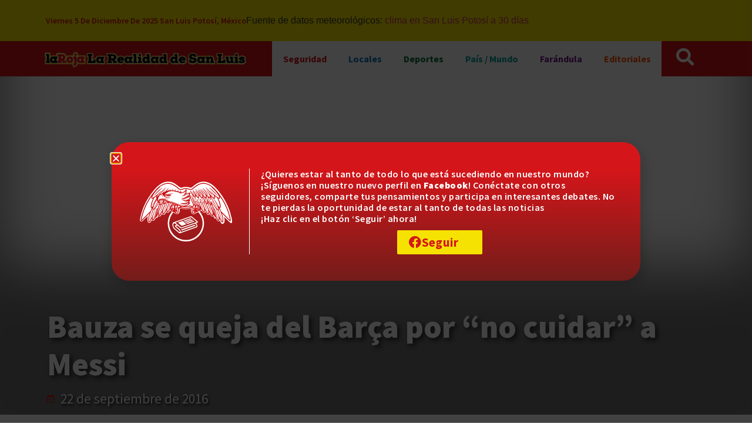

--- FILE ---
content_type: text/html; charset=UTF-8
request_url: https://laroja.com.mx/deportes/bauza-se-queja-del-barca-cuidar-a-messi/
body_size: 23143
content:
<!-- This page is cached by the Hummingbird Performance plugin v3.15.0 - https://wordpress.org/plugins/hummingbird-performance/. --><!doctype html>
<html lang="es">
<head>
	<meta charset="UTF-8">
	<meta name="viewport" content="width=device-width, initial-scale=1">
	<link rel="profile" href="https://gmpg.org/xfn/11">
	<meta name='robots' content='index, follow, max-image-preview:large, max-snippet:-1, max-video-preview:-1' />
	<style>img:is([sizes="auto" i], [sizes^="auto," i]) { contain-intrinsic-size: 3000px 1500px }</style>
	
	<!-- This site is optimized with the Yoast SEO plugin v26.5 - https://yoast.com/wordpress/plugins/seo/ -->
	<title>Bauza se queja del Barça por &quot;no cuidar&quot; a Messi - La Roja</title>
	<meta name="description" content="El técnico de la selección argentina Edgardo Bauza se quejó del Barcelona por no cuidar a Lionel Messi, luego de que el astro albiceleste saliera lesionado." />
	<link rel="canonical" href="https://laroja.com.mx/deportes/bauza-se-queja-del-barca-cuidar-a-messi/" />
	<meta property="og:locale" content="es_MX" />
	<meta property="og:type" content="article" />
	<meta property="og:title" content="Bauza se queja del Barça por &quot;no cuidar&quot; a Messi - La Roja" />
	<meta property="og:description" content="El técnico de la selección argentina Edgardo Bauza se quejó del Barcelona por no cuidar a Lionel Messi, luego de que el astro albiceleste saliera lesionado." />
	<meta property="og:url" content="https://laroja.com.mx/deportes/bauza-se-queja-del-barca-cuidar-a-messi/" />
	<meta property="og:site_name" content="La Roja" />
	<meta property="article:published_time" content="2016-09-22T19:17:36+00:00" />
	<meta property="og:image" content="https://laroja.com.mx/wp-content/uploads/2016/09/000_GD704.jpg" />
	<meta property="og:image:width" content="511" />
	<meta property="og:image:height" content="381" />
	<meta property="og:image:type" content="image/jpeg" />
	<meta name="author" content="adminroja" />
	<meta name="twitter:label1" content="Escrito por" />
	<meta name="twitter:data1" content="adminroja" />
	<meta name="twitter:label2" content="Tiempo de lectura" />
	<meta name="twitter:data2" content="1 minuto" />
	<script type="application/ld+json" class="yoast-schema-graph">{"@context":"https://schema.org","@graph":[{"@type":"WebPage","@id":"https://laroja.com.mx/deportes/bauza-se-queja-del-barca-cuidar-a-messi/","url":"https://laroja.com.mx/deportes/bauza-se-queja-del-barca-cuidar-a-messi/","name":"Bauza se queja del Barça por \"no cuidar\" a Messi - La Roja","isPartOf":{"@id":"https://laroja.com.mx/#website"},"datePublished":"2016-09-22T19:17:36+00:00","author":{"@id":"https://laroja.com.mx/#/schema/person/fa67ba5c80d723fbaaf06c65aa235a2b"},"description":"El técnico de la selección argentina Edgardo Bauza se quejó del Barcelona por no cuidar a Lionel Messi, luego de que el astro albiceleste saliera lesionado.","breadcrumb":{"@id":"https://laroja.com.mx/deportes/bauza-se-queja-del-barca-cuidar-a-messi/#breadcrumb"},"inLanguage":"es","potentialAction":[{"@type":"ReadAction","target":["https://laroja.com.mx/deportes/bauza-se-queja-del-barca-cuidar-a-messi/"]}]},{"@type":"BreadcrumbList","@id":"https://laroja.com.mx/deportes/bauza-se-queja-del-barca-cuidar-a-messi/#breadcrumb","itemListElement":[{"@type":"ListItem","position":1,"name":"Inicio","item":"https://laroja.com.mx/"},{"@type":"ListItem","position":2,"name":"Bauza se queja del Barça por «no cuidar» a Messi"}]},{"@type":"WebSite","@id":"https://laroja.com.mx/#website","url":"https://laroja.com.mx/","name":"La Roja","description":"Periódico Digital","potentialAction":[{"@type":"SearchAction","target":{"@type":"EntryPoint","urlTemplate":"https://laroja.com.mx/?s={search_term_string}"},"query-input":{"@type":"PropertyValueSpecification","valueRequired":true,"valueName":"search_term_string"}}],"inLanguage":"es"},{"@type":"Person","@id":"https://laroja.com.mx/#/schema/person/fa67ba5c80d723fbaaf06c65aa235a2b","name":"adminroja","image":{"@type":"ImageObject","inLanguage":"es","@id":"https://laroja.com.mx/#/schema/person/image/","url":"https://secure.gravatar.com/avatar/d68b05859d882331f59ad038f083e41ea8cbe4a091ddf78ba78be252fbe94ff9?s=96&d=mm&r=g","contentUrl":"https://secure.gravatar.com/avatar/d68b05859d882331f59ad038f083e41ea8cbe4a091ddf78ba78be252fbe94ff9?s=96&d=mm&r=g","caption":"adminroja"},"url":"https://laroja.com.mx/author/adminroja/"}]}</script>
	<!-- / Yoast SEO plugin. -->


<link rel='dns-prefetch' href='//b559124.smushcdn.com' />
<link href='//hb.wpmucdn.com' rel='preconnect' />
<link rel="alternate" type="application/rss+xml" title="La Roja &raquo; Feed" href="https://laroja.com.mx/feed/" />
<link rel="alternate" type="application/rss+xml" title="La Roja &raquo; RSS de los comentarios" href="https://laroja.com.mx/comments/feed/" />
		<style>
			.lazyload,
			.lazyloading {
				max-width: 100%;
			}
		</style>
		<script>
window._wpemojiSettings = {"baseUrl":"https:\/\/s.w.org\/images\/core\/emoji\/15.1.0\/72x72\/","ext":".png","svgUrl":"https:\/\/s.w.org\/images\/core\/emoji\/15.1.0\/svg\/","svgExt":".svg","source":{"concatemoji":"https:\/\/laroja.com.mx\/wp-includes\/js\/wp-emoji-release.min.js?ver=6.8.1"}};
/*! This file is auto-generated */
!function(i,n){var o,s,e;function c(e){try{var t={supportTests:e,timestamp:(new Date).valueOf()};sessionStorage.setItem(o,JSON.stringify(t))}catch(e){}}function p(e,t,n){e.clearRect(0,0,e.canvas.width,e.canvas.height),e.fillText(t,0,0);var t=new Uint32Array(e.getImageData(0,0,e.canvas.width,e.canvas.height).data),r=(e.clearRect(0,0,e.canvas.width,e.canvas.height),e.fillText(n,0,0),new Uint32Array(e.getImageData(0,0,e.canvas.width,e.canvas.height).data));return t.every(function(e,t){return e===r[t]})}function u(e,t,n){switch(t){case"flag":return n(e,"\ud83c\udff3\ufe0f\u200d\u26a7\ufe0f","\ud83c\udff3\ufe0f\u200b\u26a7\ufe0f")?!1:!n(e,"\ud83c\uddfa\ud83c\uddf3","\ud83c\uddfa\u200b\ud83c\uddf3")&&!n(e,"\ud83c\udff4\udb40\udc67\udb40\udc62\udb40\udc65\udb40\udc6e\udb40\udc67\udb40\udc7f","\ud83c\udff4\u200b\udb40\udc67\u200b\udb40\udc62\u200b\udb40\udc65\u200b\udb40\udc6e\u200b\udb40\udc67\u200b\udb40\udc7f");case"emoji":return!n(e,"\ud83d\udc26\u200d\ud83d\udd25","\ud83d\udc26\u200b\ud83d\udd25")}return!1}function f(e,t,n){var r="undefined"!=typeof WorkerGlobalScope&&self instanceof WorkerGlobalScope?new OffscreenCanvas(300,150):i.createElement("canvas"),a=r.getContext("2d",{willReadFrequently:!0}),o=(a.textBaseline="top",a.font="600 32px Arial",{});return e.forEach(function(e){o[e]=t(a,e,n)}),o}function t(e){var t=i.createElement("script");t.src=e,t.defer=!0,i.head.appendChild(t)}"undefined"!=typeof Promise&&(o="wpEmojiSettingsSupports",s=["flag","emoji"],n.supports={everything:!0,everythingExceptFlag:!0},e=new Promise(function(e){i.addEventListener("DOMContentLoaded",e,{once:!0})}),new Promise(function(t){var n=function(){try{var e=JSON.parse(sessionStorage.getItem(o));if("object"==typeof e&&"number"==typeof e.timestamp&&(new Date).valueOf()<e.timestamp+604800&&"object"==typeof e.supportTests)return e.supportTests}catch(e){}return null}();if(!n){if("undefined"!=typeof Worker&&"undefined"!=typeof OffscreenCanvas&&"undefined"!=typeof URL&&URL.createObjectURL&&"undefined"!=typeof Blob)try{var e="postMessage("+f.toString()+"("+[JSON.stringify(s),u.toString(),p.toString()].join(",")+"));",r=new Blob([e],{type:"text/javascript"}),a=new Worker(URL.createObjectURL(r),{name:"wpTestEmojiSupports"});return void(a.onmessage=function(e){c(n=e.data),a.terminate(),t(n)})}catch(e){}c(n=f(s,u,p))}t(n)}).then(function(e){for(var t in e)n.supports[t]=e[t],n.supports.everything=n.supports.everything&&n.supports[t],"flag"!==t&&(n.supports.everythingExceptFlag=n.supports.everythingExceptFlag&&n.supports[t]);n.supports.everythingExceptFlag=n.supports.everythingExceptFlag&&!n.supports.flag,n.DOMReady=!1,n.readyCallback=function(){n.DOMReady=!0}}).then(function(){return e}).then(function(){var e;n.supports.everything||(n.readyCallback(),(e=n.source||{}).concatemoji?t(e.concatemoji):e.wpemoji&&e.twemoji&&(t(e.twemoji),t(e.wpemoji)))}))}((window,document),window._wpemojiSettings);
</script>
<style id='wp-emoji-styles-inline-css'>

	img.wp-smiley, img.emoji {
		display: inline !important;
		border: none !important;
		box-shadow: none !important;
		height: 1em !important;
		width: 1em !important;
		margin: 0 0.07em !important;
		vertical-align: -0.1em !important;
		background: none !important;
		padding: 0 !important;
	}
</style>
<link rel='stylesheet' id='wp-block-library-css' href='https://laroja.com.mx/wp-includes/css/dist/block-library/style.min.css?ver=6.8.1' media='all' />
<style id='global-styles-inline-css'>
:root{--wp--preset--aspect-ratio--square: 1;--wp--preset--aspect-ratio--4-3: 4/3;--wp--preset--aspect-ratio--3-4: 3/4;--wp--preset--aspect-ratio--3-2: 3/2;--wp--preset--aspect-ratio--2-3: 2/3;--wp--preset--aspect-ratio--16-9: 16/9;--wp--preset--aspect-ratio--9-16: 9/16;--wp--preset--color--black: #000000;--wp--preset--color--cyan-bluish-gray: #abb8c3;--wp--preset--color--white: #ffffff;--wp--preset--color--pale-pink: #f78da7;--wp--preset--color--vivid-red: #cf2e2e;--wp--preset--color--luminous-vivid-orange: #ff6900;--wp--preset--color--luminous-vivid-amber: #fcb900;--wp--preset--color--light-green-cyan: #7bdcb5;--wp--preset--color--vivid-green-cyan: #00d084;--wp--preset--color--pale-cyan-blue: #8ed1fc;--wp--preset--color--vivid-cyan-blue: #0693e3;--wp--preset--color--vivid-purple: #9b51e0;--wp--preset--gradient--vivid-cyan-blue-to-vivid-purple: linear-gradient(135deg,rgba(6,147,227,1) 0%,rgb(155,81,224) 100%);--wp--preset--gradient--light-green-cyan-to-vivid-green-cyan: linear-gradient(135deg,rgb(122,220,180) 0%,rgb(0,208,130) 100%);--wp--preset--gradient--luminous-vivid-amber-to-luminous-vivid-orange: linear-gradient(135deg,rgba(252,185,0,1) 0%,rgba(255,105,0,1) 100%);--wp--preset--gradient--luminous-vivid-orange-to-vivid-red: linear-gradient(135deg,rgba(255,105,0,1) 0%,rgb(207,46,46) 100%);--wp--preset--gradient--very-light-gray-to-cyan-bluish-gray: linear-gradient(135deg,rgb(238,238,238) 0%,rgb(169,184,195) 100%);--wp--preset--gradient--cool-to-warm-spectrum: linear-gradient(135deg,rgb(74,234,220) 0%,rgb(151,120,209) 20%,rgb(207,42,186) 40%,rgb(238,44,130) 60%,rgb(251,105,98) 80%,rgb(254,248,76) 100%);--wp--preset--gradient--blush-light-purple: linear-gradient(135deg,rgb(255,206,236) 0%,rgb(152,150,240) 100%);--wp--preset--gradient--blush-bordeaux: linear-gradient(135deg,rgb(254,205,165) 0%,rgb(254,45,45) 50%,rgb(107,0,62) 100%);--wp--preset--gradient--luminous-dusk: linear-gradient(135deg,rgb(255,203,112) 0%,rgb(199,81,192) 50%,rgb(65,88,208) 100%);--wp--preset--gradient--pale-ocean: linear-gradient(135deg,rgb(255,245,203) 0%,rgb(182,227,212) 50%,rgb(51,167,181) 100%);--wp--preset--gradient--electric-grass: linear-gradient(135deg,rgb(202,248,128) 0%,rgb(113,206,126) 100%);--wp--preset--gradient--midnight: linear-gradient(135deg,rgb(2,3,129) 0%,rgb(40,116,252) 100%);--wp--preset--font-size--small: 13px;--wp--preset--font-size--medium: 20px;--wp--preset--font-size--large: 36px;--wp--preset--font-size--x-large: 42px;--wp--preset--spacing--20: 0.44rem;--wp--preset--spacing--30: 0.67rem;--wp--preset--spacing--40: 1rem;--wp--preset--spacing--50: 1.5rem;--wp--preset--spacing--60: 2.25rem;--wp--preset--spacing--70: 3.38rem;--wp--preset--spacing--80: 5.06rem;--wp--preset--shadow--natural: 6px 6px 9px rgba(0, 0, 0, 0.2);--wp--preset--shadow--deep: 12px 12px 50px rgba(0, 0, 0, 0.4);--wp--preset--shadow--sharp: 6px 6px 0px rgba(0, 0, 0, 0.2);--wp--preset--shadow--outlined: 6px 6px 0px -3px rgba(255, 255, 255, 1), 6px 6px rgba(0, 0, 0, 1);--wp--preset--shadow--crisp: 6px 6px 0px rgba(0, 0, 0, 1);}:root { --wp--style--global--content-size: 800px;--wp--style--global--wide-size: 1200px; }:where(body) { margin: 0; }.wp-site-blocks > .alignleft { float: left; margin-right: 2em; }.wp-site-blocks > .alignright { float: right; margin-left: 2em; }.wp-site-blocks > .aligncenter { justify-content: center; margin-left: auto; margin-right: auto; }:where(.wp-site-blocks) > * { margin-block-start: 24px; margin-block-end: 0; }:where(.wp-site-blocks) > :first-child { margin-block-start: 0; }:where(.wp-site-blocks) > :last-child { margin-block-end: 0; }:root { --wp--style--block-gap: 24px; }:root :where(.is-layout-flow) > :first-child{margin-block-start: 0;}:root :where(.is-layout-flow) > :last-child{margin-block-end: 0;}:root :where(.is-layout-flow) > *{margin-block-start: 24px;margin-block-end: 0;}:root :where(.is-layout-constrained) > :first-child{margin-block-start: 0;}:root :where(.is-layout-constrained) > :last-child{margin-block-end: 0;}:root :where(.is-layout-constrained) > *{margin-block-start: 24px;margin-block-end: 0;}:root :where(.is-layout-flex){gap: 24px;}:root :where(.is-layout-grid){gap: 24px;}.is-layout-flow > .alignleft{float: left;margin-inline-start: 0;margin-inline-end: 2em;}.is-layout-flow > .alignright{float: right;margin-inline-start: 2em;margin-inline-end: 0;}.is-layout-flow > .aligncenter{margin-left: auto !important;margin-right: auto !important;}.is-layout-constrained > .alignleft{float: left;margin-inline-start: 0;margin-inline-end: 2em;}.is-layout-constrained > .alignright{float: right;margin-inline-start: 2em;margin-inline-end: 0;}.is-layout-constrained > .aligncenter{margin-left: auto !important;margin-right: auto !important;}.is-layout-constrained > :where(:not(.alignleft):not(.alignright):not(.alignfull)){max-width: var(--wp--style--global--content-size);margin-left: auto !important;margin-right: auto !important;}.is-layout-constrained > .alignwide{max-width: var(--wp--style--global--wide-size);}body .is-layout-flex{display: flex;}.is-layout-flex{flex-wrap: wrap;align-items: center;}.is-layout-flex > :is(*, div){margin: 0;}body .is-layout-grid{display: grid;}.is-layout-grid > :is(*, div){margin: 0;}body{padding-top: 0px;padding-right: 0px;padding-bottom: 0px;padding-left: 0px;}a:where(:not(.wp-element-button)){text-decoration: underline;}:root :where(.wp-element-button, .wp-block-button__link){background-color: #32373c;border-width: 0;color: #fff;font-family: inherit;font-size: inherit;line-height: inherit;padding: calc(0.667em + 2px) calc(1.333em + 2px);text-decoration: none;}.has-black-color{color: var(--wp--preset--color--black) !important;}.has-cyan-bluish-gray-color{color: var(--wp--preset--color--cyan-bluish-gray) !important;}.has-white-color{color: var(--wp--preset--color--white) !important;}.has-pale-pink-color{color: var(--wp--preset--color--pale-pink) !important;}.has-vivid-red-color{color: var(--wp--preset--color--vivid-red) !important;}.has-luminous-vivid-orange-color{color: var(--wp--preset--color--luminous-vivid-orange) !important;}.has-luminous-vivid-amber-color{color: var(--wp--preset--color--luminous-vivid-amber) !important;}.has-light-green-cyan-color{color: var(--wp--preset--color--light-green-cyan) !important;}.has-vivid-green-cyan-color{color: var(--wp--preset--color--vivid-green-cyan) !important;}.has-pale-cyan-blue-color{color: var(--wp--preset--color--pale-cyan-blue) !important;}.has-vivid-cyan-blue-color{color: var(--wp--preset--color--vivid-cyan-blue) !important;}.has-vivid-purple-color{color: var(--wp--preset--color--vivid-purple) !important;}.has-black-background-color{background-color: var(--wp--preset--color--black) !important;}.has-cyan-bluish-gray-background-color{background-color: var(--wp--preset--color--cyan-bluish-gray) !important;}.has-white-background-color{background-color: var(--wp--preset--color--white) !important;}.has-pale-pink-background-color{background-color: var(--wp--preset--color--pale-pink) !important;}.has-vivid-red-background-color{background-color: var(--wp--preset--color--vivid-red) !important;}.has-luminous-vivid-orange-background-color{background-color: var(--wp--preset--color--luminous-vivid-orange) !important;}.has-luminous-vivid-amber-background-color{background-color: var(--wp--preset--color--luminous-vivid-amber) !important;}.has-light-green-cyan-background-color{background-color: var(--wp--preset--color--light-green-cyan) !important;}.has-vivid-green-cyan-background-color{background-color: var(--wp--preset--color--vivid-green-cyan) !important;}.has-pale-cyan-blue-background-color{background-color: var(--wp--preset--color--pale-cyan-blue) !important;}.has-vivid-cyan-blue-background-color{background-color: var(--wp--preset--color--vivid-cyan-blue) !important;}.has-vivid-purple-background-color{background-color: var(--wp--preset--color--vivid-purple) !important;}.has-black-border-color{border-color: var(--wp--preset--color--black) !important;}.has-cyan-bluish-gray-border-color{border-color: var(--wp--preset--color--cyan-bluish-gray) !important;}.has-white-border-color{border-color: var(--wp--preset--color--white) !important;}.has-pale-pink-border-color{border-color: var(--wp--preset--color--pale-pink) !important;}.has-vivid-red-border-color{border-color: var(--wp--preset--color--vivid-red) !important;}.has-luminous-vivid-orange-border-color{border-color: var(--wp--preset--color--luminous-vivid-orange) !important;}.has-luminous-vivid-amber-border-color{border-color: var(--wp--preset--color--luminous-vivid-amber) !important;}.has-light-green-cyan-border-color{border-color: var(--wp--preset--color--light-green-cyan) !important;}.has-vivid-green-cyan-border-color{border-color: var(--wp--preset--color--vivid-green-cyan) !important;}.has-pale-cyan-blue-border-color{border-color: var(--wp--preset--color--pale-cyan-blue) !important;}.has-vivid-cyan-blue-border-color{border-color: var(--wp--preset--color--vivid-cyan-blue) !important;}.has-vivid-purple-border-color{border-color: var(--wp--preset--color--vivid-purple) !important;}.has-vivid-cyan-blue-to-vivid-purple-gradient-background{background: var(--wp--preset--gradient--vivid-cyan-blue-to-vivid-purple) !important;}.has-light-green-cyan-to-vivid-green-cyan-gradient-background{background: var(--wp--preset--gradient--light-green-cyan-to-vivid-green-cyan) !important;}.has-luminous-vivid-amber-to-luminous-vivid-orange-gradient-background{background: var(--wp--preset--gradient--luminous-vivid-amber-to-luminous-vivid-orange) !important;}.has-luminous-vivid-orange-to-vivid-red-gradient-background{background: var(--wp--preset--gradient--luminous-vivid-orange-to-vivid-red) !important;}.has-very-light-gray-to-cyan-bluish-gray-gradient-background{background: var(--wp--preset--gradient--very-light-gray-to-cyan-bluish-gray) !important;}.has-cool-to-warm-spectrum-gradient-background{background: var(--wp--preset--gradient--cool-to-warm-spectrum) !important;}.has-blush-light-purple-gradient-background{background: var(--wp--preset--gradient--blush-light-purple) !important;}.has-blush-bordeaux-gradient-background{background: var(--wp--preset--gradient--blush-bordeaux) !important;}.has-luminous-dusk-gradient-background{background: var(--wp--preset--gradient--luminous-dusk) !important;}.has-pale-ocean-gradient-background{background: var(--wp--preset--gradient--pale-ocean) !important;}.has-electric-grass-gradient-background{background: var(--wp--preset--gradient--electric-grass) !important;}.has-midnight-gradient-background{background: var(--wp--preset--gradient--midnight) !important;}.has-small-font-size{font-size: var(--wp--preset--font-size--small) !important;}.has-medium-font-size{font-size: var(--wp--preset--font-size--medium) !important;}.has-large-font-size{font-size: var(--wp--preset--font-size--large) !important;}.has-x-large-font-size{font-size: var(--wp--preset--font-size--x-large) !important;}
:root :where(.wp-block-pullquote){font-size: 1.5em;line-height: 1.6;}
</style>
<link rel='stylesheet' id='searchandfilter-css' href='https://laroja.com.mx/wp-content/plugins/search-filter/style.css?ver=1' media='all' />
<link rel='stylesheet' id='hello-elementor-css' href='https://laroja.com.mx/wp-content/themes/hello-elementor/style.min.css?ver=3.3.0' media='all' />
<link rel='stylesheet' id='hello-elementor-theme-style-css' href='https://laroja.com.mx/wp-content/themes/hello-elementor/theme.min.css?ver=3.3.0' media='all' />
<link rel='stylesheet' id='hello-elementor-header-footer-css' href='https://laroja.com.mx/wp-content/themes/hello-elementor/header-footer.min.css?ver=3.3.0' media='all' />
<link rel='stylesheet' id='elementor-frontend-css' href='https://laroja.com.mx/wp-content/plugins/elementor/assets/css/frontend.min.css?ver=3.30.2' media='all' />
<link rel='stylesheet' id='widget-heading-css' href='https://laroja.com.mx/wp-content/plugins/elementor/assets/css/widget-heading.min.css?ver=3.30.2' media='all' />
<link rel='stylesheet' id='widget-image-css' href='https://laroja.com.mx/wp-content/plugins/elementor/assets/css/widget-image.min.css?ver=3.30.2' media='all' />
<link rel='stylesheet' id='widget-nav-menu-css' href='https://laroja.com.mx/wp-content/plugins/elementor-pro/assets/css/widget-nav-menu.min.css?ver=3.30.0' media='all' />
<link rel='stylesheet' id='widget-divider-css' href='https://laroja.com.mx/wp-content/plugins/elementor/assets/css/widget-divider.min.css?ver=3.30.2' media='all' />
<link rel='stylesheet' id='widget-spacer-css' href='https://laroja.com.mx/wp-content/plugins/elementor/assets/css/widget-spacer.min.css?ver=3.30.2' media='all' />
<link rel='stylesheet' id='widget-icon-list-css' href='https://laroja.com.mx/wp-content/plugins/elementor/assets/css/widget-icon-list.min.css?ver=3.30.2' media='all' />
<link rel='stylesheet' id='widget-posts-css' href='https://laroja.com.mx/wp-content/plugins/elementor-pro/assets/css/widget-posts.min.css?ver=3.30.0' media='all' />
<link rel='stylesheet' id='widget-social-icons-css' href='https://laroja.com.mx/wp-content/plugins/elementor/assets/css/widget-social-icons.min.css?ver=3.30.2' media='all' />
<link rel='stylesheet' id='e-apple-webkit-css' href='https://laroja.com.mx/wp-content/plugins/elementor/assets/css/conditionals/apple-webkit.min.css?ver=3.30.2' media='all' />
<link rel='stylesheet' id='widget-form-css' href='https://laroja.com.mx/wp-content/plugins/elementor-pro/assets/css/widget-form.min.css?ver=3.30.0' media='all' />
<link rel='stylesheet' id='e-animation-shrink-css' href='https://laroja.com.mx/wp-content/plugins/elementor/assets/lib/animations/styles/e-animation-shrink.min.css?ver=3.30.2' media='all' />
<link rel='stylesheet' id='e-popup-css' href='https://laroja.com.mx/wp-content/plugins/elementor-pro/assets/css/conditionals/popup.min.css?ver=3.30.0' media='all' />
<link rel='stylesheet' id='elementor-icons-css' href='https://laroja.com.mx/wp-content/plugins/elementor/assets/lib/eicons/css/elementor-icons.min.css?ver=5.43.0' media='all' />
<link rel='stylesheet' id='elementor-post-151804-css' href='https://laroja.com.mx/wp-content/uploads/elementor/css/post-151804.css?ver=1752242843' media='all' />
<link rel='stylesheet' id='font-awesome-5-all-css' href='https://laroja.com.mx/wp-content/plugins/elementor/assets/lib/font-awesome/css/all.min.css?ver=3.30.2' media='all' />
<link rel='stylesheet' id='font-awesome-4-shim-css' href='https://laroja.com.mx/wp-content/plugins/elementor/assets/lib/font-awesome/css/v4-shims.min.css?ver=3.30.2' media='all' />
<link rel='stylesheet' id='elementor-post-151807-css' href='https://laroja.com.mx/wp-content/uploads/elementor/css/post-151807.css?ver=1752242843' media='all' />
<link rel='stylesheet' id='elementor-post-151825-css' href='https://laroja.com.mx/wp-content/uploads/elementor/css/post-151825.css?ver=1752242843' media='all' />
<link rel='stylesheet' id='elementor-post-151857-css' href='https://laroja.com.mx/wp-content/uploads/elementor/css/post-151857.css?ver=1752242844' media='all' />
<link rel='stylesheet' id='elementor-post-151817-css' href='https://laroja.com.mx/wp-content/uploads/elementor/css/post-151817.css?ver=1752242844' media='all' />
<link rel='stylesheet' id='elementor-post-137052-css' href='https://laroja.com.mx/wp-content/uploads/elementor/css/post-137052.css?ver=1752242844' media='all' />
<link rel='stylesheet' id='ecs-styles-css' href='https://laroja.com.mx/wp-content/plugins/ele-custom-skin/assets/css/ecs-style.css?ver=3.1.9' media='all' />
<link rel='stylesheet' id='elementor-post-151840-css' href='https://laroja.com.mx/wp-content/uploads/elementor/css/post-151840.css?ver=1695387963' media='all' />
<link rel='stylesheet' id='elementor-post-151845-css' href='https://laroja.com.mx/wp-content/uploads/elementor/css/post-151845.css?ver=1688467024' media='all' />
<link rel='stylesheet' id='elementor-post-151850-css' href='https://laroja.com.mx/wp-content/uploads/elementor/css/post-151850.css?ver=1688467155' media='all' />
<link rel='stylesheet' id='elementor-post-151873-css' href='https://laroja.com.mx/wp-content/uploads/elementor/css/post-151873.css?ver=1688554268' media='all' />
<link rel='stylesheet' id='elementor-gf-local-sourcesanspro-css' href='https://laroja.com.mx/wp-content/uploads/elementor/google-fonts/css/sourcesanspro.css?ver=1752242551' media='all' />
<link rel='stylesheet' id='elementor-icons-shared-0-css' href='https://laroja.com.mx/wp-content/plugins/elementor/assets/lib/font-awesome/css/fontawesome.min.css?ver=5.15.3' media='all' />
<link rel='stylesheet' id='elementor-icons-fa-solid-css' href='https://laroja.com.mx/wp-content/plugins/elementor/assets/lib/font-awesome/css/solid.min.css?ver=5.15.3' media='all' />
<link rel='stylesheet' id='elementor-icons-fa-regular-css' href='https://laroja.com.mx/wp-content/plugins/elementor/assets/lib/font-awesome/css/regular.min.css?ver=5.15.3' media='all' />
<link rel='stylesheet' id='elementor-icons-fa-brands-css' href='https://laroja.com.mx/wp-content/plugins/elementor/assets/lib/font-awesome/css/brands.min.css?ver=5.15.3' media='all' />
<script src="https://laroja.com.mx/wp-includes/js/jquery/jquery.min.js?ver=3.7.1" id="jquery-core-js"></script>
<script src="https://laroja.com.mx/wp-includes/js/jquery/jquery-migrate.min.js?ver=3.4.1" id="jquery-migrate-js"></script>
<script src="https://laroja.com.mx/wp-content/plugins/elementor/assets/lib/font-awesome/js/v4-shims.min.js?ver=3.30.2" id="font-awesome-4-shim-js"></script>
<script id="ecs_ajax_load-js-extra">
var ecs_ajax_params = {"ajaxurl":"https:\/\/laroja.com.mx\/wp-admin\/admin-ajax.php","posts":"{\"page\":0,\"name\":\"bauza-se-queja-del-barca-cuidar-a-messi\",\"category_name\":\"deportes\",\"error\":\"\",\"m\":\"\",\"p\":0,\"post_parent\":\"\",\"subpost\":\"\",\"subpost_id\":\"\",\"attachment\":\"\",\"attachment_id\":0,\"pagename\":\"\",\"page_id\":0,\"second\":\"\",\"minute\":\"\",\"hour\":\"\",\"day\":0,\"monthnum\":0,\"year\":0,\"w\":0,\"tag\":\"\",\"cat\":\"\",\"tag_id\":\"\",\"author\":\"\",\"author_name\":\"\",\"feed\":\"\",\"tb\":\"\",\"paged\":0,\"meta_key\":\"\",\"meta_value\":\"\",\"preview\":\"\",\"s\":\"\",\"sentence\":\"\",\"title\":\"\",\"fields\":\"all\",\"menu_order\":\"\",\"embed\":\"\",\"category__in\":[],\"category__not_in\":[],\"category__and\":[],\"post__in\":[],\"post__not_in\":[],\"post_name__in\":[],\"tag__in\":[],\"tag__not_in\":[],\"tag__and\":[],\"tag_slug__in\":[],\"tag_slug__and\":[],\"post_parent__in\":[],\"post_parent__not_in\":[],\"author__in\":[],\"author__not_in\":[],\"search_columns\":[],\"ignore_sticky_posts\":false,\"suppress_filters\":false,\"cache_results\":true,\"update_post_term_cache\":true,\"update_menu_item_cache\":false,\"lazy_load_term_meta\":true,\"update_post_meta_cache\":true,\"post_type\":\"\",\"posts_per_page\":10,\"nopaging\":false,\"comments_per_page\":\"50\",\"no_found_rows\":false,\"order\":\"DESC\"}"};
</script>
<script src="https://laroja.com.mx/wp-content/plugins/ele-custom-skin/assets/js/ecs_ajax_pagination.js?ver=3.1.9" id="ecs_ajax_load-js"></script>
<script src="https://laroja.com.mx/wp-content/plugins/ele-custom-skin/assets/js/ecs.js?ver=3.1.9" id="ecs-script-js"></script>
<link rel="https://api.w.org/" href="https://laroja.com.mx/wp-json/" /><link rel="alternate" title="JSON" type="application/json" href="https://laroja.com.mx/wp-json/wp/v2/posts/4236" /><link rel="EditURI" type="application/rsd+xml" title="RSD" href="https://laroja.com.mx/xmlrpc.php?rsd" />
<meta name="generator" content="WordPress 6.8.1" />
<link rel='shortlink' href='https://laroja.com.mx/?p=4236' />
<link rel="alternate" title="oEmbed (JSON)" type="application/json+oembed" href="https://laroja.com.mx/wp-json/oembed/1.0/embed?url=https%3A%2F%2Flaroja.com.mx%2Fdeportes%2Fbauza-se-queja-del-barca-cuidar-a-messi%2F" />
<link rel="alternate" title="oEmbed (XML)" type="text/xml+oembed" href="https://laroja.com.mx/wp-json/oembed/1.0/embed?url=https%3A%2F%2Flaroja.com.mx%2Fdeportes%2Fbauza-se-queja-del-barca-cuidar-a-messi%2F&#038;format=xml" />

<!-- This site is using AdRotate Professional v5.15.4 to display their advertisements - https://ajdg.solutions/ -->
<!-- AdRotate CSS -->
<style type="text/css" media="screen">
	.g { margin:0px; padding:0px; overflow:hidden; line-height:1; zoom:1; }
	.g img { height:auto; }
	.g-col { position:relative; float:left; }
	.g-col:first-child { margin-left: 0; }
	.g-col:last-child { margin-right: 0; }
	.woocommerce-page .g, .bbpress-wrapper .g { margin: 20px auto; clear:both; }
	.g-1 { margin:0px 0px 0px 0px; width:100%; max-width:900px; height:100%; max-height:150px; }
	.g-4 { margin:0px 0px 0px 0px; float:left; clear:left; }
	.g-5 {  margin: 0 auto; }
	.g-6 {  margin: 0 auto; }
	.g-16 { margin:0px 0px 0px 0px; width:100%; max-width:320px; height:100%; max-height:320px; }
	.g-11 {  width:100%; max-width:350px;  height:100%; max-height:350px; margin: 0 auto; }
	.g-12 {  width:auto;  height:100%; max-height:350px; margin: 0 auto; }
	.g-17 { margin:0px 0px 0px 0px; width:100%; max-width:350px; height:100%; max-height:350px; float:right; clear:right; }
	.g-18 {  margin: 0 auto; }
	.g-15 { margin:0px 0px 0px 0px; width:100%; max-width:320px; height:100%; max-height:320px; }
	.g-16 { margin:0px 0px 0px 0px; width:100%; max-width:320px; height:100%; max-height:320px; }
	@media only screen and (max-width: 480px) {
		.g-col, .g-dyn, .g-single { width:100%; margin-left:0; margin-right:0; }
		.woocommerce-page .g, .bbpress-wrapper .g { margin: 10px auto; }
	}
</style>
<!-- /AdRotate CSS -->

		<script>
			document.documentElement.className = document.documentElement.className.replace('no-js', 'js');
		</script>
				<style>
			.no-js img.lazyload {
				display: none;
			}

			figure.wp-block-image img.lazyloading {
				min-width: 150px;
			}

			.lazyload,
			.lazyloading {
				--smush-placeholder-width: 100px;
				--smush-placeholder-aspect-ratio: 1/1;
				width: var(--smush-image-width, var(--smush-placeholder-width)) !important;
				aspect-ratio: var(--smush-image-aspect-ratio, var(--smush-placeholder-aspect-ratio)) !important;
			}

						.lazyload {
				opacity: 0;
			}

			.lazyloading {
				border: 0 !important;
				opacity: 1;
				background: rgba(255, 255, 255, 0) url('https://b559124.smushcdn.com/559124/wp-content/plugins/wp-smush-pro/app/assets/images/smush-lazyloader-2.gif?lossy=2&strip=1&webp=1') no-repeat center !important;
				background-size: 16px auto !important;
				min-width: 16px;
			}

					</style>
		<meta name="generator" content="Elementor 3.30.2; features: additional_custom_breakpoints; settings: css_print_method-external, google_font-enabled, font_display-auto">
<!-- Google Tag Manager -->
<script>(function(w,d,s,l,i){w[l]=w[l]||[];w[l].push({'gtm.start':
new Date().getTime(),event:'gtm.js'});var f=d.getElementsByTagName(s)[0],
j=d.createElement(s),dl=l!='dataLayer'?'&l='+l:'';j.async=true;j.src=
'https://www.googletagmanager.com/gtm.js?id='+i+dl;f.parentNode.insertBefore(j,f);
})(window,document,'script','dataLayer','GTM-KLX6RPL');</script>
<!-- End Google Tag Manager -->
			<style>
				.e-con.e-parent:nth-of-type(n+4):not(.e-lazyloaded):not(.e-no-lazyload),
				.e-con.e-parent:nth-of-type(n+4):not(.e-lazyloaded):not(.e-no-lazyload) * {
					background-image: none !important;
				}
				@media screen and (max-height: 1024px) {
					.e-con.e-parent:nth-of-type(n+3):not(.e-lazyloaded):not(.e-no-lazyload),
					.e-con.e-parent:nth-of-type(n+3):not(.e-lazyloaded):not(.e-no-lazyload) * {
						background-image: none !important;
					}
				}
				@media screen and (max-height: 640px) {
					.e-con.e-parent:nth-of-type(n+2):not(.e-lazyloaded):not(.e-no-lazyload),
					.e-con.e-parent:nth-of-type(n+2):not(.e-lazyloaded):not(.e-no-lazyload) * {
						background-image: none !important;
					}
				}
			</style>
			<link rel="icon" href="https://b559124.smushcdn.com/559124/wp-content/uploads/2021/05/AGUILA_ICONO-150x97.png?lossy=2&strip=1&webp=1" sizes="32x32" />
<link rel="icon" href="https://b559124.smushcdn.com/559124/wp-content/uploads/2021/05/AGUILA_ICONO.png?lossy=2&strip=1&webp=1" sizes="192x192" />
<link rel="apple-touch-icon" href="https://b559124.smushcdn.com/559124/wp-content/uploads/2021/05/AGUILA_ICONO.png?lossy=2&strip=1&webp=1" />
<meta name="msapplication-TileImage" content="https://laroja.com.mx/wp-content/uploads/2021/05/AGUILA_ICONO.png" />
</head>
<body class="wp-singular post-template-default single single-post postid-4236 single-format-standard wp-embed-responsive wp-theme-hello-elementor theme-default elementor-default elementor-kit-151804 elementor-page-151857">

<!-- Google Tag Manager (noscript) -->
<noscript><iframe data-src="https://www.googletagmanager.com/ns.html?id=GTM-KLX6RPL"
height="0" width="0" style="display:none;visibility:hidden" src="[data-uri]" class="lazyload" data-load-mode="1"></iframe></noscript>
<!-- End Google Tag Manager (noscript) -->

<a class="skip-link screen-reader-text" href="#content">Ir al contenido</a>

		<div data-elementor-type="header" data-elementor-id="151807" class="elementor elementor-151807 elementor-location-header" data-elementor-post-type="elementor_library">
					<section class="elementor-section elementor-top-section elementor-element elementor-element-ea04754 elementor-hidden-desktop elementor-hidden-tablet elementor-hidden-mobile elementor-section-boxed elementor-section-height-default elementor-section-height-default" data-id="ea04754" data-element_type="section">
						<div class="elementor-container elementor-column-gap-default">
					<div class="elementor-column elementor-col-100 elementor-top-column elementor-element elementor-element-5c713a7" data-id="5c713a7" data-element_type="column">
			<div class="elementor-widget-wrap elementor-element-populated">
						<div class="elementor-element elementor-element-e0b7994 elementor-widget elementor-widget-html" data-id="e0b7994" data-element_type="widget" data-widget_type="html.default">
				<div class="elementor-widget-container">
					<div id="ww_e8d588cd01181" v='1.3' loc='id' a='{"t":"responsive","lang":"es","sl_lpl":1,"ids":["wl6004"],"font":"Arial","sl_ics":"one_a","sl_sot":"celsius","cl_bkg":"#FFFFFF","cl_font":"#000000","cl_cloud":"#d4d4d4","cl_persp":"#2196F3","cl_sun":"#FFC107","cl_moon":"#FFC107","cl_thund":"#FF5722","cl_odd":"#0000000a"}'>Fuente de datos meteorológicos: <a href="https://sharpweather.com/es/tiempo_san_luis_potosi/30_días/" id="ww_e8d588cd01181_u" target="_blank">El tiempo en San Luis Potosí a 30 días</a></div><script async src="https://app1.weatherwidget.org/js/?id=ww_e8d588cd01181"></script>				</div>
				</div>
					</div>
		</div>
					</div>
		</section>
				<section class="elementor-section elementor-top-section elementor-element elementor-element-d1956b0 elementor-section-height-min-height elementor-section-content-middle elementor-section-boxed elementor-section-height-default elementor-section-items-middle" data-id="d1956b0" data-element_type="section" data-settings="{&quot;background_background&quot;:&quot;classic&quot;}">
						<div class="elementor-container elementor-column-gap-no">
					<div class="elementor-column elementor-col-100 elementor-top-column elementor-element elementor-element-92142cf" data-id="92142cf" data-element_type="column">
			<div class="elementor-widget-wrap elementor-element-populated">
						<div class="elementor-element elementor-element-4bc9421 elementor-widget elementor-widget-heading" data-id="4bc9421" data-element_type="widget" data-widget_type="heading.default">
				<div class="elementor-widget-container">
					<span class="elementor-heading-title elementor-size-default">viernes 5 de diciembre de 2025 San Luis Potosí, México</span>				</div>
				</div>
				<div class="elementor-element elementor-element-fc055db elementor-widget elementor-widget-html" data-id="fc055db" data-element_type="widget" data-widget_type="html.default">
				<div class="elementor-widget-container">
					<div id="idf7e392cbce13e" a='{"t":"s","v":"1.2","lang":"es","locs":[4164],"ssot":"c","sics":"ms","cbkg":"rgba(255,255,255,0)","cfnt":"#000000","slfs":20,"slis":"45","slgp":"14","sdr":"rl"}'>Fuente de datos meteorológicos: <a href="https://sharpweather.com/es/tiempo_san_luis_potosi/30_días/">clima en San Luis Potosí a 30 días</a></div><script async src="https://static1.sharpweather.com/widgetjs/?id=idf7e392cbce13e"></script>				</div>
				</div>
					</div>
		</div>
					</div>
		</section>
				<section class="elementor-section elementor-top-section elementor-element elementor-element-3245535 elementor-section-height-min-height elementor-section-items-stretch elementor-section-content-middle elementor-hidden-tablet elementor-hidden-mobile elementor-section-boxed elementor-section-height-default" data-id="3245535" data-element_type="section" data-settings="{&quot;background_background&quot;:&quot;classic&quot;}">
						<div class="elementor-container elementor-column-gap-no">
					<div class="elementor-column elementor-col-33 elementor-top-column elementor-element elementor-element-14ba086" data-id="14ba086" data-element_type="column">
			<div class="elementor-widget-wrap elementor-element-populated">
						<div class="elementor-element elementor-element-a946f71 elementor-widget elementor-widget-image" data-id="a946f71" data-element_type="widget" data-widget_type="image.default">
				<div class="elementor-widget-container">
																<a href="https://laroja.com.mx">
							<img fetchpriority="high" width="800" height="112" src="https://b559124.smushcdn.com/559124/wp-content/uploads/2023/07/LOGO_HEADER.png?lossy=2&strip=1&webp=1" class="attachment-large size-large wp-image-151809" alt="" srcset="https://b559124.smushcdn.com/559124/wp-content/uploads/2023/07/LOGO_HEADER.png?lossy=2&strip=1&webp=1 836w, https://b559124.smushcdn.com/559124/wp-content/uploads/2023/07/LOGO_HEADER-600x84.png?lossy=2&strip=1&webp=1 600w, https://b559124.smushcdn.com/559124/wp-content/uploads/2023/07/LOGO_HEADER-150x21.png?lossy=2&strip=1&webp=1 150w, https://b559124.smushcdn.com/559124/wp-content/uploads/2023/07/LOGO_HEADER.png?size=320x45&lossy=2&strip=1&webp=1 320w, https://b559124.smushcdn.com/559124/wp-content/uploads/2023/07/LOGO_HEADER.png?size=480x67&lossy=2&strip=1&webp=1 480w" sizes="(max-width: 800px) 100vw, 800px" />								</a>
															</div>
				</div>
					</div>
		</div>
				<div class="elementor-column elementor-col-33 elementor-top-column elementor-element elementor-element-53a9efd" data-id="53a9efd" data-element_type="column" data-settings="{&quot;background_background&quot;:&quot;classic&quot;}">
			<div class="elementor-widget-wrap elementor-element-populated">
						<div class="elementor-element elementor-element-5645c15 elementor-nav-menu__align-justify cat-menu elementor-nav-menu--dropdown-tablet elementor-nav-menu__text-align-aside elementor-nav-menu--toggle elementor-nav-menu--burger elementor-widget elementor-widget-nav-menu" data-id="5645c15" data-element_type="widget" data-settings="{&quot;layout&quot;:&quot;horizontal&quot;,&quot;submenu_icon&quot;:{&quot;value&quot;:&quot;&lt;i class=\&quot;fas fa-caret-down\&quot;&gt;&lt;\/i&gt;&quot;,&quot;library&quot;:&quot;fa-solid&quot;},&quot;toggle&quot;:&quot;burger&quot;}" data-widget_type="nav-menu.default">
				<div class="elementor-widget-container">
								<nav aria-label="Menu" class="elementor-nav-menu--main elementor-nav-menu__container elementor-nav-menu--layout-horizontal e--pointer-background e--animation-shutter-out-horizontal">
				<ul id="menu-1-5645c15" class="elementor-nav-menu"><li class="menu-item menu-item-type-taxonomy menu-item-object-category menu-item-151812"><a href="https://laroja.com.mx/seccion/seguridad/" class="elementor-item">Seguridad</a></li>
<li class="menu-item menu-item-type-taxonomy menu-item-object-category menu-item-151811"><a href="https://laroja.com.mx/seccion/locales/" class="elementor-item">Locales</a></li>
<li class="menu-item menu-item-type-taxonomy menu-item-object-category current-post-ancestor current-menu-parent current-post-parent menu-item-151813"><a href="https://laroja.com.mx/seccion/deportes/" class="elementor-item">Deportes</a></li>
<li class="menu-item menu-item-type-taxonomy menu-item-object-category menu-item-151814"><a href="https://laroja.com.mx/seccion/pais-mundo/" class="elementor-item">País / Mundo</a></li>
<li class="menu-item menu-item-type-taxonomy menu-item-object-category menu-item-151815"><a href="https://laroja.com.mx/seccion/farandula/" class="elementor-item">Farándula</a></li>
<li class="menu-item menu-item-type-taxonomy menu-item-object-category menu-item-151816"><a href="https://laroja.com.mx/seccion/editoriales/" class="elementor-item">Editoriales</a></li>
</ul>			</nav>
					<div class="elementor-menu-toggle" role="button" tabindex="0" aria-label="Menu Toggle" aria-expanded="false">
			<i aria-hidden="true" role="presentation" class="elementor-menu-toggle__icon--open eicon-menu-bar"></i><i aria-hidden="true" role="presentation" class="elementor-menu-toggle__icon--close eicon-close"></i>		</div>
					<nav class="elementor-nav-menu--dropdown elementor-nav-menu__container" aria-hidden="true">
				<ul id="menu-2-5645c15" class="elementor-nav-menu"><li class="menu-item menu-item-type-taxonomy menu-item-object-category menu-item-151812"><a href="https://laroja.com.mx/seccion/seguridad/" class="elementor-item" tabindex="-1">Seguridad</a></li>
<li class="menu-item menu-item-type-taxonomy menu-item-object-category menu-item-151811"><a href="https://laroja.com.mx/seccion/locales/" class="elementor-item" tabindex="-1">Locales</a></li>
<li class="menu-item menu-item-type-taxonomy menu-item-object-category current-post-ancestor current-menu-parent current-post-parent menu-item-151813"><a href="https://laroja.com.mx/seccion/deportes/" class="elementor-item" tabindex="-1">Deportes</a></li>
<li class="menu-item menu-item-type-taxonomy menu-item-object-category menu-item-151814"><a href="https://laroja.com.mx/seccion/pais-mundo/" class="elementor-item" tabindex="-1">País / Mundo</a></li>
<li class="menu-item menu-item-type-taxonomy menu-item-object-category menu-item-151815"><a href="https://laroja.com.mx/seccion/farandula/" class="elementor-item" tabindex="-1">Farándula</a></li>
<li class="menu-item menu-item-type-taxonomy menu-item-object-category menu-item-151816"><a href="https://laroja.com.mx/seccion/editoriales/" class="elementor-item" tabindex="-1">Editoriales</a></li>
</ul>			</nav>
						</div>
				</div>
					</div>
		</div>
				<div class="elementor-column elementor-col-33 elementor-top-column elementor-element elementor-element-afd8275" data-id="afd8275" data-element_type="column">
			<div class="elementor-widget-wrap elementor-element-populated">
						<div class="elementor-element elementor-element-1dfe0bc elementor-view-default elementor-widget elementor-widget-icon" data-id="1dfe0bc" data-element_type="widget" data-widget_type="icon.default">
				<div class="elementor-widget-container">
							<div class="elementor-icon-wrapper">
			<a class="elementor-icon" href="https://laroja.com.mx/buscar/">
			<i aria-hidden="true" class="fas fa-search"></i>			</a>
		</div>
						</div>
				</div>
					</div>
		</div>
					</div>
		</section>
				<section class="elementor-section elementor-top-section elementor-element elementor-element-c51a458 elementor-section-height-min-height elementor-section-items-stretch elementor-section-content-middle elementor-hidden-desktop elementor-section-boxed elementor-section-height-default" data-id="c51a458" data-element_type="section" data-settings="{&quot;background_background&quot;:&quot;classic&quot;}">
						<div class="elementor-container elementor-column-gap-no">
					<div class="elementor-column elementor-col-100 elementor-top-column elementor-element elementor-element-7d665da" data-id="7d665da" data-element_type="column">
			<div class="elementor-widget-wrap elementor-element-populated">
						<section class="elementor-section elementor-inner-section elementor-element elementor-element-a5c3843 elementor-section-boxed elementor-section-height-default elementor-section-height-default" data-id="a5c3843" data-element_type="section">
						<div class="elementor-container elementor-column-gap-no">
					<div class="elementor-column elementor-col-50 elementor-inner-column elementor-element elementor-element-1727bb9" data-id="1727bb9" data-element_type="column">
			<div class="elementor-widget-wrap elementor-element-populated">
						<div class="elementor-element elementor-element-3633ab0 elementor-widget elementor-widget-image" data-id="3633ab0" data-element_type="widget" data-widget_type="image.default">
				<div class="elementor-widget-container">
																<a href="#elementor-action%3Aaction%3Dpopup%3Aopen%26settings%3DeyJpZCI6IjE1MTgxNyIsInRvZ2dsZSI6ZmFsc2V9">
							<img width="156" height="72" data-src="https://b559124.smushcdn.com/559124/wp-content/uploads/2023/07/MENU_MOVIL.png?lossy=2&strip=1&webp=1" class="attachment-large size-large wp-image-151810 lazyload" alt="" data-srcset="https://b559124.smushcdn.com/559124/wp-content/uploads/2023/07/MENU_MOVIL.png?lossy=2&strip=1&webp=1 156w, https://b559124.smushcdn.com/559124/wp-content/uploads/2023/07/MENU_MOVIL-150x69.png?lossy=2&strip=1&webp=1 150w" data-sizes="auto" src="[data-uri]" style="--smush-placeholder-width: 156px; --smush-placeholder-aspect-ratio: 156/72;" data-original-sizes="(max-width: 156px) 100vw, 156px" />								</a>
															</div>
				</div>
					</div>
		</div>
				<div class="elementor-column elementor-col-50 elementor-inner-column elementor-element elementor-element-68f7329" data-id="68f7329" data-element_type="column">
			<div class="elementor-widget-wrap elementor-element-populated">
						<div class="elementor-element elementor-element-eb70d76 elementor-view-default elementor-widget elementor-widget-icon" data-id="eb70d76" data-element_type="widget" data-widget_type="icon.default">
				<div class="elementor-widget-container">
							<div class="elementor-icon-wrapper">
			<a class="elementor-icon" href="https://laroja.com.mx/buscar/">
			<i aria-hidden="true" class="fas fa-search"></i>			</a>
		</div>
						</div>
				</div>
					</div>
		</div>
					</div>
		</section>
				<div class="elementor-element elementor-element-44306d8 elementor-widget elementor-widget-image" data-id="44306d8" data-element_type="widget" data-widget_type="image.default">
				<div class="elementor-widget-container">
																<a href="https://laroja.com.mx">
							<img fetchpriority="high" width="800" height="112" src="https://b559124.smushcdn.com/559124/wp-content/uploads/2023/07/LOGO_HEADER.png?lossy=2&strip=1&webp=1" class="attachment-large size-large wp-image-151809" alt="" srcset="https://b559124.smushcdn.com/559124/wp-content/uploads/2023/07/LOGO_HEADER.png?lossy=2&strip=1&webp=1 836w, https://b559124.smushcdn.com/559124/wp-content/uploads/2023/07/LOGO_HEADER-600x84.png?lossy=2&strip=1&webp=1 600w, https://b559124.smushcdn.com/559124/wp-content/uploads/2023/07/LOGO_HEADER-150x21.png?lossy=2&strip=1&webp=1 150w, https://b559124.smushcdn.com/559124/wp-content/uploads/2023/07/LOGO_HEADER.png?size=320x45&lossy=2&strip=1&webp=1 320w, https://b559124.smushcdn.com/559124/wp-content/uploads/2023/07/LOGO_HEADER.png?size=480x67&lossy=2&strip=1&webp=1 480w" sizes="(max-width: 800px) 100vw, 800px" />								</a>
															</div>
				</div>
					</div>
		</div>
					</div>
		</section>
				</div>
				<div data-elementor-type="single-post" data-elementor-id="151857" class="elementor elementor-151857 elementor-location-single post-4236 post type-post status-publish format-standard hentry category-deportes category-ultimas-publicadas tag-argentina tag-barcelona tag-edgardo-bauza tag-lionel-messi" data-elementor-post-type="elementor_library">
					<section class="elementor-section elementor-top-section elementor-element elementor-element-340ea5d elementor-section-full_width elementor-section-height-min-height elementor-section-items-bottom elementor-section-height-default" data-id="340ea5d" data-element_type="section" data-settings="{&quot;background_background&quot;:&quot;classic&quot;}">
						<div class="elementor-container elementor-column-gap-no">
					<div class="elementor-column elementor-col-100 elementor-top-column elementor-element elementor-element-e98d586" data-id="e98d586" data-element_type="column">
			<div class="elementor-widget-wrap elementor-element-populated">
						<section class="elementor-section elementor-inner-section elementor-element elementor-element-b1913ed elementor-section-boxed elementor-section-height-default elementor-section-height-default" data-id="b1913ed" data-element_type="section">
						<div class="elementor-container elementor-column-gap-default">
					<div class="elementor-column elementor-col-100 elementor-inner-column elementor-element elementor-element-0c1bcca" data-id="0c1bcca" data-element_type="column">
			<div class="elementor-widget-wrap elementor-element-populated">
						<div class="elementor-element elementor-element-3724d31 elementor-widget elementor-widget-heading" data-id="3724d31" data-element_type="widget" data-widget_type="heading.default">
				<div class="elementor-widget-container">
					<h2 class="elementor-heading-title elementor-size-default"><a href="https://laroja.com.mx/deportes/bauza-se-queja-del-barca-cuidar-a-messi/">Bauza se queja del Barça por &#8220;no cuidar&#8221; a Messi</a></h2>				</div>
				</div>
				<div class="elementor-element elementor-element-3258aa1 elementor-icon-list--layout-traditional elementor-list-item-link-full_width elementor-widget elementor-widget-icon-list" data-id="3258aa1" data-element_type="widget" data-widget_type="icon-list.default">
				<div class="elementor-widget-container">
							<ul class="elementor-icon-list-items">
							<li class="elementor-icon-list-item">
											<a href="https://laroja.com.mx/deportes/bauza-se-queja-del-barca-cuidar-a-messi/">

												<span class="elementor-icon-list-icon">
							<i aria-hidden="true" class="far fa-calendar-minus"></i>						</span>
										<span class="elementor-icon-list-text">22 de septiembre de 2016</span>
											</a>
									</li>
						</ul>
						</div>
				</div>
					</div>
		</div>
					</div>
		</section>
					</div>
		</div>
					</div>
		</section>
				<section class="elementor-section elementor-top-section elementor-element elementor-element-a6cd79e elementor-section-content-top elementor-section-boxed elementor-section-height-default elementor-section-height-default" data-id="a6cd79e" data-element_type="section">
						<div class="elementor-container elementor-column-gap-no">
					<div class="elementor-column elementor-col-50 elementor-top-column elementor-element elementor-element-c9752b0" data-id="c9752b0" data-element_type="column">
			<div class="elementor-widget-wrap elementor-element-populated">
						<div class="elementor-element elementor-element-79e6b82 elementor-widget elementor-widget-theme-post-content" data-id="79e6b82" data-element_type="widget" data-widget_type="theme-post-content.default">
				<div class="elementor-widget-container">
					<p>El técnico de la selección argentina, Edgardo Bauza, se quejó del Barcelona por no cuidar a Lionel Messi, luego de que el astro albiceleste saliera lesionado el miércoles en partido por la liga española.</p>
<p>&#8220;Nos mandan mensajes para que cuidemos a Messi y ellos no lo hacen nunca. Juega todos los partidos&#8221;, dijo Bauza este jueves en una entrevista con el canal deportivo Fox.</p>
<p>Messi estará tres semanas de baja tras sufrir este miércoles una rotura muscular en la pierna derecha en el partido liguero contra el Atlético de Madrid (1-1), informó el club azulgrana.</p>
<p>Sería casi imposible que el capitán albiceleste esté presente en los duelos de Argentina ante Perú en Lima (6 de octubre) y ante Paraguay en Córdoba (11 de octubre) por la clasificatoria sudamericana a Rusia-2018.</p>
				</div>
				</div>
				<section class="elementor-section elementor-inner-section elementor-element elementor-element-dde6b00 elementor-section-boxed elementor-section-height-default elementor-section-height-default" data-id="dde6b00" data-element_type="section">
						<div class="elementor-container elementor-column-gap-no">
					<div class="elementor-column elementor-col-100 elementor-inner-column elementor-element elementor-element-2c0ae06" data-id="2c0ae06" data-element_type="column">
			<div class="elementor-widget-wrap elementor-element-populated">
						<div class="elementor-element elementor-element-6440252 elementor-widget__width-auto elementor-widget elementor-widget-heading" data-id="6440252" data-element_type="widget" data-widget_type="heading.default">
				<div class="elementor-widget-container">
					<p class="elementor-heading-title elementor-size-default">También te puede interesar</p>				</div>
				</div>
				<div class="elementor-element elementor-element-91ea59b elementor-grid-1 elementor-posts--thumbnail-top elementor-grid-tablet-2 elementor-grid-mobile-1 elementor-widget elementor-widget-posts" data-id="91ea59b" data-element_type="widget" data-settings="{&quot;custom_columns&quot;:&quot;1&quot;,&quot;custom_columns_tablet&quot;:&quot;2&quot;,&quot;custom_columns_mobile&quot;:&quot;1&quot;,&quot;custom_row_gap&quot;:{&quot;unit&quot;:&quot;px&quot;,&quot;size&quot;:35,&quot;sizes&quot;:[]},&quot;custom_row_gap_tablet&quot;:{&quot;unit&quot;:&quot;px&quot;,&quot;size&quot;:&quot;&quot;,&quot;sizes&quot;:[]},&quot;custom_row_gap_mobile&quot;:{&quot;unit&quot;:&quot;px&quot;,&quot;size&quot;:&quot;&quot;,&quot;sizes&quot;:[]}}" data-widget_type="posts.custom">
				<div class="elementor-widget-container">
					      <div class="ecs-posts elementor-posts-container elementor-posts   elementor-grid elementor-posts--skin-custom" data-settings="{&quot;current_page&quot;:1,&quot;max_num_pages&quot;:&quot;5&quot;,&quot;load_method&quot;:&quot;&quot;,&quot;widget_id&quot;:&quot;91ea59b&quot;,&quot;post_id&quot;:4236,&quot;theme_id&quot;:151857,&quot;change_url&quot;:false,&quot;reinit_js&quot;:false}">
      		<article id="post-211245" class="elementor-post elementor-grid-item ecs-post-loop post-211245 post type-post status-publish format-standard has-post-thumbnail hentry category-locales category-ultimas-publicadas tag-administracion-publica tag-congreso-del-estado tag-denuncias tag-ley-de-educacion tag-san-luis-potosi">
		<style id="elementor-post-dynamic-151873">.elementor-151873 .elementor-element.elementor-element-9496552:not(.elementor-motion-effects-element-type-background), .elementor-151873 .elementor-element.elementor-element-9496552 > .elementor-motion-effects-container > .elementor-motion-effects-layer{background-image:url("https://b559124.smushcdn.com/559124/wp-content/uploads/2025/12/1000106537.jpg?lossy=2&strip=1&webp=1");}</style>		<div data-elementor-type="loop" data-elementor-id="151873" class="elementor elementor-151873 elementor-location-single post-211245 post type-post status-publish format-standard has-post-thumbnail hentry category-locales category-ultimas-publicadas tag-administracion-publica tag-congreso-del-estado tag-denuncias tag-ley-de-educacion tag-san-luis-potosi" data-elementor-post-type="elementor_library">
			<style>#post-211245 .elementor-151873 .elementor-element.elementor-element-9496552:not(.elementor-motion-effects-element-type-background), #post-211245 .elementor-151873 .elementor-element.elementor-element-9496552 > .elementor-motion-effects-container > .elementor-motion-effects-layer{background-image: url("https://b559124.smushcdn.com/559124/wp-content/uploads/2025/12/1000106537.jpg?lossy=2&strip=1&webp=1");}</style>		<section class="elementor-section elementor-top-section elementor-element elementor-element-9496552 elementor-section-full_width elementor-section-height-default elementor-section-height-default" data-id="9496552" data-element_type="section" data-settings="{&quot;background_background&quot;:&quot;classic&quot;}">
						<div class="elementor-container elementor-column-gap-no">
					<div class="elementor-column elementor-col-100 elementor-top-column elementor-element elementor-element-382e238" data-id="382e238" data-element_type="column">
			<div class="elementor-widget-wrap elementor-element-populated">
						<div class="elementor-element elementor-element-d5623af elementor-widget elementor-widget-spacer" data-id="d5623af" data-element_type="widget" data-widget_type="spacer.default">
				<div class="elementor-widget-container">
							<div class="elementor-spacer">
			<div class="elementor-spacer-inner"></div>
		</div>
						</div>
				</div>
				<section class="elementor-section elementor-inner-section elementor-element elementor-element-5916616 elementor-section-full_width elementor-section-height-default elementor-section-height-default" data-id="5916616" data-element_type="section" data-settings="{&quot;background_background&quot;:&quot;classic&quot;}">
						<div class="elementor-container elementor-column-gap-wide">
					<div class="elementor-column elementor-col-100 elementor-inner-column elementor-element elementor-element-e27c692" data-id="e27c692" data-element_type="column">
			<div class="elementor-widget-wrap elementor-element-populated">
						<div class="elementor-element elementor-element-b0ff5f4 elementor-widget elementor-widget-image" data-id="b0ff5f4" data-element_type="widget" data-widget_type="image.default">
				<div class="elementor-widget-container">
																<a href="https://laroja.com.mx/locales/fueron-aprobadas-modificaciones-a-las-leyes-de-educacion-y-organica-de-la-administracion-publica-para-implementar-protocolos-para-atencion-de-denuncias-a-personal-docente/">
							<img width="90" height="28" data-src="https://b559124.smushcdn.com/559124/wp-content/uploads/2023/07/portadamini.png?lossy=2&strip=1&webp=1" class="attachment-full size-full wp-image-152299 lazyload" alt="" data-sizes="(max-width: 90px) 100vw, 90px" src="[data-uri]" style="--smush-placeholder-width: 90px; --smush-placeholder-aspect-ratio: 90/28;" />								</a>
															</div>
				</div>
				<div class="elementor-element elementor-element-4ebd82c elementor-widget elementor-widget-heading" data-id="4ebd82c" data-element_type="widget" data-widget_type="heading.default">
				<div class="elementor-widget-container">
					<h2 class="elementor-heading-title elementor-size-default"><a href="https://laroja.com.mx/locales/fueron-aprobadas-modificaciones-a-las-leyes-de-educacion-y-organica-de-la-administracion-publica-para-implementar-protocolos-para-atencion-de-denuncias-a-personal-docente/">FUERON APROBADAS MODIFICACIONES A LAS LEYES DE EDUCACIÓN Y ORGÁNICA DE LA ADMINISTRACIÓN PÚBLICA PARA IMPLEMENTAR PROTOCOLOS PARA ATENCIÓN DE DENUNCIAS A PERSONAL DOCENTE</a></h2>				</div>
				</div>
					</div>
		</div>
					</div>
		</section>
					</div>
		</div>
					</div>
		</section>
				<section class="elementor-section elementor-top-section elementor-element elementor-element-f9ae8b7 elementor-section-full_width elementor-section-height-default elementor-section-height-default" data-id="f9ae8b7" data-element_type="section">
						<div class="elementor-container elementor-column-gap-no">
					<div class="elementor-column elementor-col-100 elementor-top-column elementor-element elementor-element-1095f17" data-id="1095f17" data-element_type="column">
			<div class="elementor-widget-wrap elementor-element-populated">
						<section class="elementor-section elementor-inner-section elementor-element elementor-element-a8d0748 elementor-section-full_width elementor-section-height-default elementor-section-height-default" data-id="a8d0748" data-element_type="section" data-settings="{&quot;background_background&quot;:&quot;classic&quot;}">
						<div class="elementor-container elementor-column-gap-wide">
					<div class="elementor-column elementor-col-100 elementor-inner-column elementor-element elementor-element-85e43a7" data-id="85e43a7" data-element_type="column">
			<div class="elementor-widget-wrap elementor-element-populated">
						<div class="elementor-element elementor-element-1b8bd66 elementor-icon-list--layout-traditional elementor-list-item-link-full_width elementor-widget elementor-widget-icon-list" data-id="1b8bd66" data-element_type="widget" data-widget_type="icon-list.default">
				<div class="elementor-widget-container">
							<ul class="elementor-icon-list-items">
							<li class="elementor-icon-list-item">
											<a href="https://laroja.com.mx/locales/fueron-aprobadas-modificaciones-a-las-leyes-de-educacion-y-organica-de-la-administracion-publica-para-implementar-protocolos-para-atencion-de-denuncias-a-personal-docente/">

												<span class="elementor-icon-list-icon">
							<i aria-hidden="true" class="far fa-calendar-minus"></i>						</span>
										<span class="elementor-icon-list-text">5 de diciembre de 2025</span>
											</a>
									</li>
						</ul>
						</div>
				</div>
					</div>
		</div>
					</div>
		</section>
					</div>
		</div>
					</div>
		</section>
				</div>
				</article>
				</div>
						</div>
				</div>
				<div class="elementor-element elementor-element-dcb878d elementor-widget__width-initial elementor-widget elementor-widget-heading" data-id="dcb878d" data-element_type="widget" data-widget_type="heading.default">
				<div class="elementor-widget-container">
					<p class="elementor-heading-title elementor-size-default">Notas más leídas en la última semana</p>				</div>
				</div>
				<div class="elementor-element elementor-element-4937a00 elementor-widget elementor-widget-shortcode" data-id="4937a00" data-element_type="widget" data-widget_type="shortcode.default">
				<div class="elementor-widget-container">
							<div class="elementor-shortcode">    <ul>
        <br> <span class="gracetitle">            
<a href="https://laroja.com.mx/destacada/impulsar-a-la-capital-del-si-como-un-importante-destino-turistico-para-visitantes-nacionales-y-extranjeros-porque-san-luis-potosi-lo-tiene-todo-senala-el-alcalde-enrique-galindo/" title="Impulsar a La Capital del Sí como un importante destino turístico para visitantes nacionales y extranjeros, “porque San Luis Potosí lo tiene todo”, señala el alcalde Enrique Galindo ￼">
Impulsar a La Capital del Sí como un importante destino turístico para visitantes nacionales y extranjeros, “porque San Luis Potosí lo tiene todo”, señala el alcalde Enrique Galindo ￼</a></span>
<br> <span class="gracetext">
<p>El secretario de Turismo federal y el presidente municipal de la Capital delinearon esquemas para trabajar de manera coordinada el Gobierno Federal, el Gobierno de Estado y el Ayuntamiento Torruco Marqués destaca el enorme potencial turístico de la Capital como Ciudad Patrimonio Mundial&nbsp; El presidente municipal de San Luis Potosí, Enrique Galindo Ceballos, se reunió [&hellip;]</p>
</span
<br>
<hr color="#F6E202" size="1px">

                
            <br> <span class="gracetitle">            
<a href="https://laroja.com.mx/seguridad/seguridad-de-slp-realiza-recorridos-de-sobrevigilancia-en-la-zona-huasteca/" title="SEGURIDAD DE SLP REALIZA RECORRIDOS DE SOBREVIGILANCIA EN LA ZONA HUASTECA">
SEGURIDAD DE SLP REALIZA RECORRIDOS DE SOBREVIGILANCIA EN LA ZONA HUASTECA</a></span>
<br> <span class="gracetext">
<p>A través de recorridos de sobrevigilancia de manera coordinada con los tres ordenes de gobierno, se pretende dar paz y tranquilidad a los Municipios de la Zona Huasteca. Por lo pronto y ante la gran cantidad de visitantes y turistas con motivo del llamado “puente largo”, se hizo presencia en el Municipio de Tamasopo, así [&hellip;]</p>
</span
<br>
<hr color="#F6E202" size="1px">

                
            <br> <span class="gracetitle">            
<a href="https://laroja.com.mx/destacada/slp-mantiene-tendencia-a-la-baja-en-contagios-por-covid/" title="SLP MANTIENE TENDENCIA A LA BAJA EN CONTAGIOS POR COVID">
SLP MANTIENE TENDENCIA A LA BAJA EN CONTAGIOS POR COVID</a></span>
<br> <span class="gracetext">
<p>• No obstante, nadie debe confiarse pues la pandemia no ha terminado y existe la posibilidad de contraer la enfermedad, si no se siguen las medidas preventivas sanitarias.  Por segunda semana consecutiva, las estadísticas de contagios y hospitalizaciones por Covid-19 muestran una clara tendencia a la baja: este día, se registraron 726 nuevos contagios. De continuar [&hellip;]</p>
</span
<br>
<hr color="#F6E202" size="1px">

                
            <br> <span class="gracetitle">            
<a href="https://laroja.com.mx/destacada/la-maldita-historia-del-tiburon-el-maldito-que-atento-contra-la-vida-de-una-persona-en-el-subway/" title="LA MALDITA HISTORIA DEL “TIBURON”, EL MALDITO QUE ATENTO CONTRA LA VIDA DE UNA PERSONA EN EL SUBWAY">
LA MALDITA HISTORIA DEL “TIBURON”, EL MALDITO QUE ATENTO CONTRA LA VIDA DE UNA PERSONA EN EL SUBWAY</a></span>
<br> <span class="gracetext">
<p>En la ciudad de San Luis Potosí, un episodio de violencia sin precedentes ha dejado a la comunidad atónita y consternada. El protagonista de esta escalofriante historia es Fernando Medina, autodenominado &#8220;El Tiburón&#8221;, quien ha sembrado el terror en los últimos días. Todo comenzó el pasado lunes cuando Fernando Medina, conocido por sus habilidades en [&hellip;]</p>
</span
<br>
<hr color="#F6E202" size="1px">

                
                </ul>
</div>
						</div>
				</div>
					</div>
		</div>
					</div>
		</section>
					</div>
		</div>
				<div class="elementor-column elementor-col-50 elementor-top-column elementor-element elementor-element-05fda16" data-id="05fda16" data-element_type="column">
			<div class="elementor-widget-wrap elementor-element-populated">
						<section class="elementor-section elementor-inner-section elementor-element elementor-element-068b36f elementor-section-content-middle elementor-section-boxed elementor-section-height-default elementor-section-height-default" data-id="068b36f" data-element_type="section">
						<div class="elementor-container elementor-column-gap-no">
					<div class="elementor-column elementor-col-100 elementor-inner-column elementor-element elementor-element-0f20421" data-id="0f20421" data-element_type="column">
			<div class="elementor-widget-wrap elementor-element-populated">
						<div class="elementor-element elementor-element-433d8e9 elementor-widget elementor-widget-shortcode" data-id="433d8e9" data-element_type="widget" data-widget_type="shortcode.default">
				<div class="elementor-widget-container">
							<div class="elementor-shortcode"><!-- Either there are no banners, they are disabled or none qualified for this location! --></div>
						</div>
				</div>
					</div>
		</div>
					</div>
		</section>
				<section class="elementor-section elementor-inner-section elementor-element elementor-element-1575452 elementor-section-boxed elementor-section-height-default elementor-section-height-default" data-id="1575452" data-element_type="section">
						<div class="elementor-container elementor-column-gap-no">
					<div class="elementor-column elementor-col-100 elementor-inner-column elementor-element elementor-element-8e652e2" data-id="8e652e2" data-element_type="column">
			<div class="elementor-widget-wrap elementor-element-populated">
						<div class="elementor-element elementor-element-9726081 elementor-widget__width-auto elementor-widget elementor-widget-heading" data-id="9726081" data-element_type="widget" data-widget_type="heading.default">
				<div class="elementor-widget-container">
					<p class="elementor-heading-title elementor-size-default">Redes Sociales</p>				</div>
				</div>
					</div>
		</div>
					</div>
		</section>
				<section class="elementor-section elementor-inner-section elementor-element elementor-element-8060fd3 elementor-section-boxed elementor-section-height-default elementor-section-height-default" data-id="8060fd3" data-element_type="section">
						<div class="elementor-container elementor-column-gap-default">
					<div class="elementor-column elementor-col-50 elementor-inner-column elementor-element elementor-element-26af326" data-id="26af326" data-element_type="column">
			<div class="elementor-widget-wrap elementor-element-populated">
						<div class="elementor-element elementor-element-c337eec elementor-shape-square e-grid-align-left elementor-grid-0 elementor-widget elementor-widget-social-icons" data-id="c337eec" data-element_type="widget" data-widget_type="social-icons.default">
				<div class="elementor-widget-container">
							<div class="elementor-social-icons-wrapper elementor-grid">
							<span class="elementor-grid-item">
					<a class="elementor-icon elementor-social-icon elementor-social-icon-facebook-f elementor-repeater-item-34dc4f9" href="https://pili.app/fb/SPkWWUhT" target="_blank">
						<span class="elementor-screen-only">Facebook-f</span>
						<i class="fab fa-facebook-f"></i>					</a>
				</span>
					</div>
						</div>
				</div>
					</div>
		</div>
				<div class="elementor-column elementor-col-50 elementor-inner-column elementor-element elementor-element-ab01f89" data-id="ab01f89" data-element_type="column">
			<div class="elementor-widget-wrap elementor-element-populated">
						<div class="elementor-element elementor-element-2ec9208 elementor-widget elementor-widget-heading" data-id="2ec9208" data-element_type="widget" data-widget_type="heading.default">
				<div class="elementor-widget-container">
					<p class="elementor-heading-title elementor-size-default"><a href="https://pili.app/fb/SPkWWUhT" target="_blank">¡Síguenos en Facebook!</a></p>				</div>
				</div>
					</div>
		</div>
					</div>
		</section>
				<section class="elementor-section elementor-inner-section elementor-element elementor-element-054e550 elementor-section-boxed elementor-section-height-default elementor-section-height-default" data-id="054e550" data-element_type="section">
						<div class="elementor-container elementor-column-gap-default">
					<div class="elementor-column elementor-col-50 elementor-inner-column elementor-element elementor-element-14f3347" data-id="14f3347" data-element_type="column">
			<div class="elementor-widget-wrap elementor-element-populated">
						<div class="elementor-element elementor-element-eea33df elementor-shape-square e-grid-align-left elementor-grid-0 elementor-widget elementor-widget-social-icons" data-id="eea33df" data-element_type="widget" data-widget_type="social-icons.default">
				<div class="elementor-widget-container">
							<div class="elementor-social-icons-wrapper elementor-grid">
							<span class="elementor-grid-item">
					<a class="elementor-icon elementor-social-icon elementor-social-icon-instagram elementor-repeater-item-34dc4f9" href="https://www.instagram.com/larojaslp/" target="_blank">
						<span class="elementor-screen-only">Instagram</span>
						<i class="fab fa-instagram"></i>					</a>
				</span>
					</div>
						</div>
				</div>
					</div>
		</div>
				<div class="elementor-column elementor-col-50 elementor-inner-column elementor-element elementor-element-3194b79" data-id="3194b79" data-element_type="column">
			<div class="elementor-widget-wrap elementor-element-populated">
						<div class="elementor-element elementor-element-324edbd elementor-widget elementor-widget-heading" data-id="324edbd" data-element_type="widget" data-widget_type="heading.default">
				<div class="elementor-widget-container">
					<p class="elementor-heading-title elementor-size-default"><a href="https://www.instagram.com/larojaslp/" target="_blank">¡Síguenos en Instagram!</a></p>				</div>
				</div>
					</div>
		</div>
					</div>
		</section>
				<section class="elementor-section elementor-inner-section elementor-element elementor-element-63c6a0c elementor-section-boxed elementor-section-height-default elementor-section-height-default" data-id="63c6a0c" data-element_type="section">
						<div class="elementor-container elementor-column-gap-default">
					<div class="elementor-column elementor-col-50 elementor-inner-column elementor-element elementor-element-d8ec451" data-id="d8ec451" data-element_type="column">
			<div class="elementor-widget-wrap elementor-element-populated">
						<div class="elementor-element elementor-element-3c00f70 elementor-shape-square e-grid-align-left elementor-grid-0 elementor-widget elementor-widget-social-icons" data-id="3c00f70" data-element_type="widget" data-widget_type="social-icons.default">
				<div class="elementor-widget-container">
							<div class="elementor-social-icons-wrapper elementor-grid">
							<span class="elementor-grid-item">
					<a class="elementor-icon elementor-social-icon elementor-social-icon-youtube elementor-repeater-item-34dc4f9" href="https://www.youtube.com/channel/UCZCXB23ElBldcG7FMK1xNQQ" target="_blank">
						<span class="elementor-screen-only">Youtube</span>
						<i class="fab fa-youtube"></i>					</a>
				</span>
					</div>
						</div>
				</div>
					</div>
		</div>
				<div class="elementor-column elementor-col-50 elementor-inner-column elementor-element elementor-element-ccec9e5" data-id="ccec9e5" data-element_type="column">
			<div class="elementor-widget-wrap elementor-element-populated">
						<div class="elementor-element elementor-element-51b1d54 elementor-widget elementor-widget-heading" data-id="51b1d54" data-element_type="widget" data-widget_type="heading.default">
				<div class="elementor-widget-container">
					<p class="elementor-heading-title elementor-size-default"><a href="https://www.youtube.com/channel/UCZCXB23ElBldcG7FMK1xNQQ" target="_blank">¡Suscríbete a YouTube!</a></p>				</div>
				</div>
					</div>
		</div>
					</div>
		</section>
				<section class="elementor-section elementor-inner-section elementor-element elementor-element-21fecf7 elementor-section-boxed elementor-section-height-default elementor-section-height-default" data-id="21fecf7" data-element_type="section">
						<div class="elementor-container elementor-column-gap-default">
					<div class="elementor-column elementor-col-50 elementor-inner-column elementor-element elementor-element-4be1b07" data-id="4be1b07" data-element_type="column">
			<div class="elementor-widget-wrap elementor-element-populated">
						<div class="elementor-element elementor-element-551d207 elementor-shape-square e-grid-align-left elementor-grid-0 elementor-widget elementor-widget-social-icons" data-id="551d207" data-element_type="widget" data-widget_type="social-icons.default">
				<div class="elementor-widget-container">
							<div class="elementor-social-icons-wrapper elementor-grid">
							<span class="elementor-grid-item">
					<a class="elementor-icon elementor-social-icon elementor-social-icon-whatsapp elementor-repeater-item-34dc4f9" href="https://api.whatsapp.com/send?phone=+524445537793&#038;text=%C2%A1Hola!%20Deseo%20suscribirme%20a%20La%20Roja%20MX" target="_blank">
						<span class="elementor-screen-only">Whatsapp</span>
						<i class="fab fa-whatsapp"></i>					</a>
				</span>
					</div>
						</div>
				</div>
					</div>
		</div>
				<div class="elementor-column elementor-col-50 elementor-inner-column elementor-element elementor-element-e5131bf" data-id="e5131bf" data-element_type="column">
			<div class="elementor-widget-wrap elementor-element-populated">
						<div class="elementor-element elementor-element-5d1a43d elementor-widget elementor-widget-heading" data-id="5d1a43d" data-element_type="widget" data-widget_type="heading.default">
				<div class="elementor-widget-container">
					<p class="elementor-heading-title elementor-size-default"><a href="https://api.whatsapp.com/send?phone=+524445537793&#038;text=%C2%A1Hola!%20Deseo%20suscribirme%20a%20La%20Roja%20MX">¡Únete a WhatsApp!</a></p>				</div>
				</div>
					</div>
		</div>
					</div>
		</section>
				<section class="elementor-section elementor-inner-section elementor-element elementor-element-20cee73 elementor-section-boxed elementor-section-height-default elementor-section-height-default" data-id="20cee73" data-element_type="section">
						<div class="elementor-container elementor-column-gap-no">
					<div class="elementor-column elementor-col-100 elementor-inner-column elementor-element elementor-element-801ac7f" data-id="801ac7f" data-element_type="column">
			<div class="elementor-widget-wrap elementor-element-populated">
						<div class="elementor-element elementor-element-e436368 elementor-widget__width-initial elementor-widget elementor-widget-heading" data-id="e436368" data-element_type="widget" data-widget_type="heading.default">
				<div class="elementor-widget-container">
					<p class="elementor-heading-title elementor-size-default">Suscríbete y recibe nuestras más recientes notas</p>				</div>
				</div>
					</div>
		</div>
					</div>
		</section>
				<div class="elementor-element elementor-element-2cf8654 elementor-button-align-end elementor-mobile-button-align-center elementor-widget elementor-widget-global elementor-global-151869 elementor-widget-form" data-id="2cf8654" data-element_type="widget" data-settings="{&quot;step_next_label&quot;:&quot;Next&quot;,&quot;step_previous_label&quot;:&quot;Previous&quot;,&quot;button_width&quot;:&quot;100&quot;,&quot;step_type&quot;:&quot;number_text&quot;,&quot;step_icon_shape&quot;:&quot;circle&quot;}" data-widget_type="form.default">
				<div class="elementor-widget-container">
							<form class="elementor-form" method="post" name="Newsletter" aria-label="Newsletter">
			<input type="hidden" name="post_id" value="151857"/>
			<input type="hidden" name="form_id" value="2cf8654"/>
			<input type="hidden" name="referer_title" value="Bauza se queja del Barça por &quot;no cuidar&quot; a Messi - La Roja" />

							<input type="hidden" name="queried_id" value="4236"/>
			
			<div class="elementor-form-fields-wrapper elementor-labels-">
								<div class="elementor-field-type-text elementor-field-group elementor-column elementor-field-group-name elementor-col-100">
												<label for="form-field-name" class="elementor-field-label elementor-screen-only">
								Nombre							</label>
														<input size="1" type="text" name="form_fields[name]" id="form-field-name" class="elementor-field elementor-size-sm  elementor-field-textual" placeholder="Nombre">
											</div>
								<div class="elementor-field-type-email elementor-field-group elementor-column elementor-field-group-email elementor-col-100 elementor-field-required">
												<label for="form-field-email" class="elementor-field-label elementor-screen-only">
								Email							</label>
														<input size="1" type="email" name="form_fields[email]" id="form-field-email" class="elementor-field elementor-size-sm  elementor-field-textual" placeholder="Email" required="required">
											</div>
								<div class="elementor-field-type-recaptcha_v3 elementor-field-group elementor-column elementor-field-group-field_43b289b elementor-col-100 recaptcha_v3-inline">
					<div class="elementor-field" id="form-field-field_43b289b"><div class="elementor-g-recaptcha" data-sitekey="6LcZ9RQdAAAAAO41rLYQUUNMOanYpyXnydmjmOuU" data-type="v3" data-action="Form" data-badge="inline" data-size="invisible"></div></div>				</div>
								<div class="elementor-field-group elementor-column elementor-field-type-submit elementor-col-100 e-form__buttons">
					<button class="elementor-button elementor-size-sm" type="submit">
						<span class="elementor-button-content-wrapper">
															<span class="elementor-button-icon">
									<i aria-hidden="true" class="far fa-envelope"></i>																	</span>
																						<span class="elementor-button-text">Registrarme</span>
													</span>
					</button>
				</div>
			</div>
		</form>
						</div>
				</div>
				<section class="elementor-section elementor-inner-section elementor-element elementor-element-0d8ebe2 elementor-section-boxed elementor-section-height-default elementor-section-height-default" data-id="0d8ebe2" data-element_type="section">
						<div class="elementor-container elementor-column-gap-no">
					<div class="elementor-column elementor-col-100 elementor-inner-column elementor-element elementor-element-10d107c" data-id="10d107c" data-element_type="column">
			<div class="elementor-widget-wrap elementor-element-populated">
						<div class="elementor-element elementor-element-5484829 elementor-widget__width-initial elementor-widget elementor-widget-heading" data-id="5484829" data-element_type="widget" data-widget_type="heading.default">
				<div class="elementor-widget-container">
					<p class="elementor-heading-title elementor-size-default">Regístrate y recibe las más recientes notas</p>				</div>
				</div>
					</div>
		</div>
					</div>
		</section>
				<div class="elementor-element elementor-element-e37c514 elementor-align-right elementor-mobile-align-center elementor-widget elementor-widget-button" data-id="e37c514" data-element_type="widget" data-widget_type="button.default">
				<div class="elementor-widget-container">
									<div class="elementor-button-wrapper">
					<a class="elementor-button elementor-button-link elementor-size-sm elementor-animation-shrink" href="https://api.whatsapp.com/send?phone=+524445537793&#038;text=%C2%A1Hola!%20Deseo%20suscribirme%20a%20La%20Roja%20MX" target="_blank">
						<span class="elementor-button-content-wrapper">
						<span class="elementor-button-icon">
				<i aria-hidden="true" class="fab fa-whatsapp"></i>			</span>
									<span class="elementor-button-text">Suscribirme</span>
					</span>
					</a>
				</div>
								</div>
				</div>
				<section class="elementor-section elementor-inner-section elementor-element elementor-element-6d686e6 elementor-section-boxed elementor-section-height-default elementor-section-height-default" data-id="6d686e6" data-element_type="section">
						<div class="elementor-container elementor-column-gap-no">
					<div class="elementor-column elementor-col-100 elementor-inner-column elementor-element elementor-element-1fd6b37" data-id="1fd6b37" data-element_type="column">
			<div class="elementor-widget-wrap elementor-element-populated">
						<div class="elementor-element elementor-element-aff277b elementor-widget__width-auto elementor-widget elementor-widget-heading" data-id="aff277b" data-element_type="widget" data-widget_type="heading.default">
				<div class="elementor-widget-container">
					<p class="elementor-heading-title elementor-size-default">País Mundo</p>				</div>
				</div>
					</div>
		</div>
					</div>
		</section>
				<div class="elementor-element elementor-element-617ad1a elementor-grid-1 elementor-posts--thumbnail-none elementor-grid-tablet-1 elementor-grid-mobile-1 elementor-widget elementor-widget-posts" data-id="617ad1a" data-element_type="widget" data-settings="{&quot;classic_columns&quot;:&quot;1&quot;,&quot;classic_row_gap&quot;:{&quot;unit&quot;:&quot;px&quot;,&quot;size&quot;:20,&quot;sizes&quot;:[]},&quot;classic_columns_tablet&quot;:&quot;1&quot;,&quot;classic_columns_mobile&quot;:&quot;1&quot;,&quot;classic_row_gap_tablet&quot;:{&quot;unit&quot;:&quot;px&quot;,&quot;size&quot;:&quot;&quot;,&quot;sizes&quot;:[]},&quot;classic_row_gap_mobile&quot;:{&quot;unit&quot;:&quot;px&quot;,&quot;size&quot;:&quot;&quot;,&quot;sizes&quot;:[]}}" data-widget_type="posts.classic">
				<div class="elementor-widget-container">
							<div class="elementor-posts-container elementor-posts elementor-posts--skin-classic elementor-grid" role="list">
				<article class="elementor-post elementor-grid-item post-206437 post type-post status-publish format-standard has-post-thumbnail hentry category-pais-mundo" role="listitem">
				<div class="elementor-post__text">
				<h3 class="elementor-post__title">
			<a href="https://laroja.com.mx/pais-mundo/como-las-empresas-estan-cambiando-sus-formas-de-contratar-empleados/" >
				Cómo las empresas están cambiando sus formas de contratar empleados			</a>
		</h3>
				<div class="elementor-post__excerpt">
			<p>Las reglas de la contratación se han movido del despacho al móvil. Hoy, las empresas prefieren la experiencia real, las habilidades demostrables y la rapidez</p>
		</div>
				</div>
				</article>
				<article class="elementor-post elementor-grid-item post-203408 post type-post status-publish format-standard hentry category-locales category-pais-mundo tag-gobierno-del-estado tag-jordania tag-san-luis-potosi" role="listitem">
				<div class="elementor-post__text">
				<h3 class="elementor-post__title">
			<a href="https://laroja.com.mx/locales/gobierno-del-estado-apoyo-el-regreso-de-potosinas-varadas-en-jordania/" >
				GOBIERNO DEL ESTADO APOYÓ EL REGRESO DE POTOSINAS VARADAS EN JORDANIA•			</a>
		</h3>
				<div class="elementor-post__excerpt">
			<p>El retorno será por mar y tierra y su costo será absorbido por la administración estatal en su interés de procurar la seguridad e integridad</p>
		</div>
				</div>
				</article>
				<article class="elementor-post elementor-grid-item post-202319 post type-post status-publish format-standard has-post-thumbnail hentry category-pais-mundo" role="listitem">
				<div class="elementor-post__text">
				<h3 class="elementor-post__title">
			<a href="https://laroja.com.mx/pais-mundo/joyeria-para-bebe-detalles-que-crean-recuerdos-para-toda-la-vida/" >
				Joyería para bebé: detalles que crean recuerdos para toda la vida			</a>
		</h3>
				<div class="elementor-post__excerpt">
			<p>La llegada de un bebé es un momento lleno de emociones, amor y esperanza. Cada detalle que lo acompaña puede convertirse en un recuerdo imborrable,</p>
		</div>
				</div>
				</article>
				<article class="elementor-post elementor-grid-item post-198713 post type-post status-publish format-standard has-post-thumbnail hentry category-destacada category-pais-mundo tag-jalisco tag-rancho-izaguirre tag-teuchitlan" role="listitem">
				<div class="elementor-post__text">
				<h3 class="elementor-post__title">
			<a href="https://laroja.com.mx/destacada/horrible-hallazgo-en-teuchitlan-descubren-crematorios-clandestinos-vinculados-al-crimen-organizado/" >
				Horrible hallazgo en Teuchitlán: descubren crematorios clandestinos vinculados al crimen organizado			</a>
		</h3>
				<div class="elementor-post__excerpt">
			<p>Un colectivo de búsqueda de personas, conocido como “Guerreros Buscadores”, dio con un macabro descubrimiento en un rancho ubicado en las afueras de Teuchitlán, Jalisco.</p>
		</div>
				</div>
				</article>
				</div>
		
						</div>
				</div>
				<div class="elementor-element elementor-element-a00cd4d elementor-align-right elementor-mobile-align-center elementor-widget elementor-widget-button" data-id="a00cd4d" data-element_type="widget" data-widget_type="button.default">
				<div class="elementor-widget-container">
									<div class="elementor-button-wrapper">
					<a class="elementor-button elementor-button-link elementor-size-sm elementor-animation-shrink" href="https://laroja.com.mx/seccion/pais-mundo/">
						<span class="elementor-button-content-wrapper">
						<span class="elementor-button-icon">
				<i aria-hidden="true" class="far fa-eye"></i>			</span>
									<span class="elementor-button-text">Ver más notas</span>
					</span>
					</a>
				</div>
								</div>
				</div>
				<div class="elementor-element elementor-element-3db6233 elementor-widget elementor-widget-shortcode" data-id="3db6233" data-element_type="widget" data-widget_type="shortcode.default">
				<div class="elementor-widget-container">
							<div class="elementor-shortcode"><div class="g g-1"><div class="g-single a-501"><img data-src="https://b559124.smushcdn.com/559124/wp-content/uploads/2025/11/attachment-4.jpeg?lossy=2&strip=1&webp=1" data-srcset="https://b559124.smushcdn.com/559124/wp-content/uploads/2025/11/attachment-4.jpeg?lossy=2&amp;strip=1&amp;webp=1 640w, https://b559124.smushcdn.com/559124/wp-content/uploads/2025/11/attachment-4-600x69.jpeg?lossy=2&amp;strip=1&amp;webp=1 600w, https://b559124.smushcdn.com/559124/wp-content/uploads/2025/11/attachment-4.jpeg?size=160x19&amp;lossy=2&amp;strip=1&amp;webp=1 160w, https://b559124.smushcdn.com/559124/wp-content/uploads/2025/11/attachment-4.jpeg?size=320x37&amp;lossy=2&amp;strip=1&amp;webp=1 320w, https://b559124.smushcdn.com/559124/wp-content/uploads/2025/11/attachment-4.jpeg?size=480x56&amp;lossy=2&amp;strip=1&amp;webp=1 480w" data-sizes="auto" src="[data-uri]" class="lazyload" style="--smush-placeholder-width: 640px; --smush-placeholder-aspect-ratio: 640/74;" data-original-sizes="(max-width: 640px) 100vw, 640px" /></a></div></div></div>
						</div>
				</div>
					</div>
		</div>
					</div>
		</section>
				</div>
				<div data-elementor-type="footer" data-elementor-id="151825" class="elementor elementor-151825 elementor-location-footer" data-elementor-post-type="elementor_library">
					<section class="elementor-section elementor-top-section elementor-element elementor-element-6ca75ce elementor-section-height-min-height elementor-section-content-middle elementor-section-boxed elementor-section-height-default elementor-section-items-middle" data-id="6ca75ce" data-element_type="section" data-settings="{&quot;background_background&quot;:&quot;classic&quot;}">
						<div class="elementor-container elementor-column-gap-default">
					<div class="elementor-column elementor-col-50 elementor-top-column elementor-element elementor-element-d9eaaeb" data-id="d9eaaeb" data-element_type="column">
			<div class="elementor-widget-wrap elementor-element-populated">
						<div class="elementor-element elementor-element-39de5f1 elementor-widget elementor-widget-image" data-id="39de5f1" data-element_type="widget" data-widget_type="image.default">
				<div class="elementor-widget-container">
																<a href="https://laroja.com.mx">
							<img width="836" height="117" data-src="https://b559124.smushcdn.com/559124/wp-content/uploads/2023/07/LOGO_HEADER.png?lossy=2&strip=1&webp=1" class="attachment-full size-full wp-image-151809 lazyload" alt="" data-srcset="https://b559124.smushcdn.com/559124/wp-content/uploads/2023/07/LOGO_HEADER.png?lossy=2&strip=1&webp=1 836w, https://b559124.smushcdn.com/559124/wp-content/uploads/2023/07/LOGO_HEADER-600x84.png?lossy=2&strip=1&webp=1 600w, https://b559124.smushcdn.com/559124/wp-content/uploads/2023/07/LOGO_HEADER-150x21.png?lossy=2&strip=1&webp=1 150w, https://b559124.smushcdn.com/559124/wp-content/uploads/2023/07/LOGO_HEADER.png?size=320x45&lossy=2&strip=1&webp=1 320w, https://b559124.smushcdn.com/559124/wp-content/uploads/2023/07/LOGO_HEADER.png?size=480x67&lossy=2&strip=1&webp=1 480w" data-sizes="auto" src="[data-uri]" style="--smush-placeholder-width: 836px; --smush-placeholder-aspect-ratio: 836/117;" data-original-sizes="(max-width: 836px) 100vw, 836px" />								</a>
															</div>
				</div>
				<div class="elementor-element elementor-element-71d4d12 elementor-widget elementor-widget-heading" data-id="71d4d12" data-element_type="widget" data-widget_type="heading.default">
				<div class="elementor-widget-container">
					<span class="elementor-heading-title elementor-size-default">&amp;copy La Roja Derechos Reservados 2025</span>				</div>
				</div>
					</div>
		</div>
				<div class="elementor-column elementor-col-50 elementor-top-column elementor-element elementor-element-93c75fb" data-id="93c75fb" data-element_type="column">
			<div class="elementor-widget-wrap elementor-element-populated">
						<div class="elementor-element elementor-element-6e081f1 elementor-widget elementor-widget-heading" data-id="6e081f1" data-element_type="widget" data-widget_type="heading.default">
				<div class="elementor-widget-container">
					<h2 class="elementor-heading-title elementor-size-default">Categorías</h2>				</div>
				</div>
				<div class="elementor-element elementor-element-c92b7c6 elementor-widget-divider--view-line elementor-widget elementor-widget-divider" data-id="c92b7c6" data-element_type="widget" data-widget_type="divider.default">
				<div class="elementor-widget-container">
							<div class="elementor-divider">
			<span class="elementor-divider-separator">
						</span>
		</div>
						</div>
				</div>
				<section class="elementor-section elementor-inner-section elementor-element elementor-element-009a894 elementor-section-boxed elementor-section-height-default elementor-section-height-default" data-id="009a894" data-element_type="section">
						<div class="elementor-container elementor-column-gap-no">
					<div class="elementor-column elementor-col-50 elementor-inner-column elementor-element elementor-element-bb4a84e" data-id="bb4a84e" data-element_type="column">
			<div class="elementor-widget-wrap elementor-element-populated">
						<div class="elementor-element elementor-element-0f37b76 elementor-widget elementor-widget-image" data-id="0f37b76" data-element_type="widget" data-widget_type="image.default">
				<div class="elementor-widget-container">
																<a href="https://laroja.com.mx/seccion/seguridad/">
							<img width="719" height="151" data-src="https://b559124.smushcdn.com/559124/wp-content/uploads/2023/07/SEGURIDAD_FOOTER.png?lossy=2&strip=1&webp=1" class="attachment-large size-large wp-image-151827 lazyload" alt="" data-srcset="https://b559124.smushcdn.com/559124/wp-content/uploads/2023/07/SEGURIDAD_FOOTER.png?lossy=2&strip=1&webp=1 719w, https://b559124.smushcdn.com/559124/wp-content/uploads/2023/07/SEGURIDAD_FOOTER-600x126.png?lossy=2&strip=1&webp=1 600w, https://b559124.smushcdn.com/559124/wp-content/uploads/2023/07/SEGURIDAD_FOOTER-150x32.png?lossy=2&strip=1&webp=1 150w, https://b559124.smushcdn.com/559124/wp-content/uploads/2023/07/SEGURIDAD_FOOTER.png?size=320x67&lossy=2&strip=1&webp=1 320w, https://b559124.smushcdn.com/559124/wp-content/uploads/2023/07/SEGURIDAD_FOOTER.png?size=480x101&lossy=2&strip=1&webp=1 480w" data-sizes="auto" src="[data-uri]" style="--smush-placeholder-width: 719px; --smush-placeholder-aspect-ratio: 719/151;" data-original-sizes="(max-width: 719px) 100vw, 719px" />								</a>
															</div>
				</div>
					</div>
		</div>
				<div class="elementor-column elementor-col-50 elementor-inner-column elementor-element elementor-element-3d52011" data-id="3d52011" data-element_type="column">
			<div class="elementor-widget-wrap elementor-element-populated">
						<div class="elementor-element elementor-element-9159f14 elementor-widget elementor-widget-image" data-id="9159f14" data-element_type="widget" data-widget_type="image.default">
				<div class="elementor-widget-container">
																<a href="https://laroja.com.mx/seccion/editoriales/">
							<img width="719" height="151" data-src="https://b559124.smushcdn.com/559124/wp-content/uploads/2023/07/EDITORIALES_FOOTER.png?lossy=2&strip=1&webp=1" class="attachment-large size-large wp-image-151828 lazyload" alt="" data-srcset="https://b559124.smushcdn.com/559124/wp-content/uploads/2023/07/EDITORIALES_FOOTER.png?lossy=2&strip=1&webp=1 719w, https://b559124.smushcdn.com/559124/wp-content/uploads/2023/07/EDITORIALES_FOOTER-600x126.png?lossy=2&strip=1&webp=1 600w, https://b559124.smushcdn.com/559124/wp-content/uploads/2023/07/EDITORIALES_FOOTER-150x32.png?lossy=2&strip=1&webp=1 150w, https://b559124.smushcdn.com/559124/wp-content/uploads/2023/07/EDITORIALES_FOOTER.png?size=320x67&lossy=2&strip=1&webp=1 320w, https://b559124.smushcdn.com/559124/wp-content/uploads/2023/07/EDITORIALES_FOOTER.png?size=480x101&lossy=2&strip=1&webp=1 480w" data-sizes="auto" src="[data-uri]" style="--smush-placeholder-width: 719px; --smush-placeholder-aspect-ratio: 719/151;" data-original-sizes="(max-width: 719px) 100vw, 719px" />								</a>
															</div>
				</div>
					</div>
		</div>
					</div>
		</section>
				<section class="elementor-section elementor-inner-section elementor-element elementor-element-6762b39 elementor-section-boxed elementor-section-height-default elementor-section-height-default" data-id="6762b39" data-element_type="section">
						<div class="elementor-container elementor-column-gap-no">
					<div class="elementor-column elementor-col-50 elementor-inner-column elementor-element elementor-element-4976917" data-id="4976917" data-element_type="column">
			<div class="elementor-widget-wrap elementor-element-populated">
						<div class="elementor-element elementor-element-64bc269 elementor-widget elementor-widget-image" data-id="64bc269" data-element_type="widget" data-widget_type="image.default">
				<div class="elementor-widget-container">
																<a href="https://laroja.com.mx/seccion/locales/">
							<img width="719" height="151" data-src="https://b559124.smushcdn.com/559124/wp-content/uploads/2023/07/LOCALES_FOOTER.png?lossy=2&strip=1&webp=1" class="attachment-large size-large wp-image-151829 lazyload" alt="" data-srcset="https://b559124.smushcdn.com/559124/wp-content/uploads/2023/07/LOCALES_FOOTER.png?lossy=2&strip=1&webp=1 719w, https://b559124.smushcdn.com/559124/wp-content/uploads/2023/07/LOCALES_FOOTER-600x126.png?lossy=2&strip=1&webp=1 600w, https://b559124.smushcdn.com/559124/wp-content/uploads/2023/07/LOCALES_FOOTER-150x32.png?lossy=2&strip=1&webp=1 150w, https://b559124.smushcdn.com/559124/wp-content/uploads/2023/07/LOCALES_FOOTER.png?size=320x67&lossy=2&strip=1&webp=1 320w, https://b559124.smushcdn.com/559124/wp-content/uploads/2023/07/LOCALES_FOOTER.png?size=480x101&lossy=2&strip=1&webp=1 480w" data-sizes="auto" src="[data-uri]" style="--smush-placeholder-width: 719px; --smush-placeholder-aspect-ratio: 719/151;" data-original-sizes="(max-width: 719px) 100vw, 719px" />								</a>
															</div>
				</div>
					</div>
		</div>
				<div class="elementor-column elementor-col-50 elementor-inner-column elementor-element elementor-element-de4e9be" data-id="de4e9be" data-element_type="column">
			<div class="elementor-widget-wrap elementor-element-populated">
						<div class="elementor-element elementor-element-475395f elementor-widget elementor-widget-image" data-id="475395f" data-element_type="widget" data-widget_type="image.default">
				<div class="elementor-widget-container">
																<a href="https://laroja.com.mx/seccion/deportes/">
							<img width="719" height="151" data-src="https://b559124.smushcdn.com/559124/wp-content/uploads/2023/07/DEPORTES_FOOTER.png?lossy=2&strip=1&webp=1" class="attachment-large size-large wp-image-151830 lazyload" alt="" data-srcset="https://b559124.smushcdn.com/559124/wp-content/uploads/2023/07/DEPORTES_FOOTER.png?lossy=2&strip=1&webp=1 719w, https://b559124.smushcdn.com/559124/wp-content/uploads/2023/07/DEPORTES_FOOTER-600x126.png?lossy=2&strip=1&webp=1 600w, https://b559124.smushcdn.com/559124/wp-content/uploads/2023/07/DEPORTES_FOOTER-150x32.png?lossy=2&strip=1&webp=1 150w, https://b559124.smushcdn.com/559124/wp-content/uploads/2023/07/DEPORTES_FOOTER.png?size=320x67&lossy=2&strip=1&webp=1 320w, https://b559124.smushcdn.com/559124/wp-content/uploads/2023/07/DEPORTES_FOOTER.png?size=480x101&lossy=2&strip=1&webp=1 480w" data-sizes="auto" src="[data-uri]" style="--smush-placeholder-width: 719px; --smush-placeholder-aspect-ratio: 719/151;" data-original-sizes="(max-width: 719px) 100vw, 719px" />								</a>
															</div>
				</div>
					</div>
		</div>
					</div>
		</section>
				<section class="elementor-section elementor-inner-section elementor-element elementor-element-7b735fc elementor-section-boxed elementor-section-height-default elementor-section-height-default" data-id="7b735fc" data-element_type="section">
						<div class="elementor-container elementor-column-gap-no">
					<div class="elementor-column elementor-col-50 elementor-inner-column elementor-element elementor-element-bdf7db0" data-id="bdf7db0" data-element_type="column">
			<div class="elementor-widget-wrap elementor-element-populated">
						<div class="elementor-element elementor-element-d6b2642 elementor-widget elementor-widget-image" data-id="d6b2642" data-element_type="widget" data-widget_type="image.default">
				<div class="elementor-widget-container">
																<a href="https://laroja.com.mx/seccion/pais-mundo/">
							<img width="719" height="151" data-src="https://b559124.smushcdn.com/559124/wp-content/uploads/2023/07/PAIS-MUNDO_FOOTER.png?lossy=2&strip=1&webp=1" class="attachment-large size-large wp-image-151831 lazyload" alt="" data-srcset="https://b559124.smushcdn.com/559124/wp-content/uploads/2023/07/PAIS-MUNDO_FOOTER.png?lossy=2&strip=1&webp=1 719w, https://b559124.smushcdn.com/559124/wp-content/uploads/2023/07/PAIS-MUNDO_FOOTER-600x126.png?lossy=2&strip=1&webp=1 600w, https://b559124.smushcdn.com/559124/wp-content/uploads/2023/07/PAIS-MUNDO_FOOTER-150x32.png?lossy=2&strip=1&webp=1 150w, https://b559124.smushcdn.com/559124/wp-content/uploads/2023/07/PAIS-MUNDO_FOOTER.png?size=320x67&lossy=2&strip=1&webp=1 320w, https://b559124.smushcdn.com/559124/wp-content/uploads/2023/07/PAIS-MUNDO_FOOTER.png?size=480x101&lossy=2&strip=1&webp=1 480w" data-sizes="auto" src="[data-uri]" style="--smush-placeholder-width: 719px; --smush-placeholder-aspect-ratio: 719/151;" data-original-sizes="(max-width: 719px) 100vw, 719px" />								</a>
															</div>
				</div>
					</div>
		</div>
				<div class="elementor-column elementor-col-50 elementor-inner-column elementor-element elementor-element-ba06e7a" data-id="ba06e7a" data-element_type="column">
			<div class="elementor-widget-wrap elementor-element-populated">
						<div class="elementor-element elementor-element-6589fa1 elementor-widget elementor-widget-image" data-id="6589fa1" data-element_type="widget" data-widget_type="image.default">
				<div class="elementor-widget-container">
																<a href="https://laroja.com.mx/seccion/farandula/">
							<img width="719" height="151" data-src="https://b559124.smushcdn.com/559124/wp-content/uploads/2023/07/FARANDULA_FOOTER.png?lossy=2&strip=1&webp=1" class="attachment-large size-large wp-image-151832 lazyload" alt="" data-srcset="https://b559124.smushcdn.com/559124/wp-content/uploads/2023/07/FARANDULA_FOOTER.png?lossy=2&strip=1&webp=1 719w, https://b559124.smushcdn.com/559124/wp-content/uploads/2023/07/FARANDULA_FOOTER-600x126.png?lossy=2&strip=1&webp=1 600w, https://b559124.smushcdn.com/559124/wp-content/uploads/2023/07/FARANDULA_FOOTER-150x32.png?lossy=2&strip=1&webp=1 150w, https://b559124.smushcdn.com/559124/wp-content/uploads/2023/07/FARANDULA_FOOTER.png?size=320x67&lossy=2&strip=1&webp=1 320w, https://b559124.smushcdn.com/559124/wp-content/uploads/2023/07/FARANDULA_FOOTER.png?size=480x101&lossy=2&strip=1&webp=1 480w" data-sizes="auto" src="[data-uri]" style="--smush-placeholder-width: 719px; --smush-placeholder-aspect-ratio: 719/151;" data-original-sizes="(max-width: 719px) 100vw, 719px" />								</a>
															</div>
				</div>
					</div>
		</div>
					</div>
		</section>
				<div class="elementor-element elementor-element-f469f45 elementor-widget elementor-widget-spacer" data-id="f469f45" data-element_type="widget" data-widget_type="spacer.default">
				<div class="elementor-widget-container">
							<div class="elementor-spacer">
			<div class="elementor-spacer-inner"></div>
		</div>
						</div>
				</div>
					</div>
		</div>
					</div>
		</section>
				</div>
		
<script type="speculationrules">
{"prefetch":[{"source":"document","where":{"and":[{"href_matches":"\/*"},{"not":{"href_matches":["\/wp-*.php","\/wp-admin\/*","\/wp-content\/uploads\/*","\/wp-content\/*","\/wp-content\/plugins\/*","\/wp-content\/themes\/hello-elementor\/*","\/*\\?(.+)"]}},{"not":{"selector_matches":"a[rel~=\"nofollow\"]"}},{"not":{"selector_matches":".no-prefetch, .no-prefetch a"}}]},"eagerness":"conservative"}]}
</script>

			<script type="text/javascript">
				var _paq = _paq || [];
					_paq.push(['setCustomDimension', 1, '{"ID":1,"name":"adminroja","avatar":"23f09ddfcc76b5e59c6f92af2616a567"}']);
				_paq.push(['trackPageView']);
								(function () {
					var u = "https://analytics3.wpmudev.com/";
					_paq.push(['setTrackerUrl', u + 'track/']);
					_paq.push(['setSiteId', '17408']);
					var d   = document, g = d.createElement('script'), s = d.getElementsByTagName('script')[0];
					g.type  = 'text/javascript';
					g.async = true;
					g.defer = true;
					g.src   = 'https://analytics.wpmucdn.com/matomo.js';
					s.parentNode.insertBefore(g, s);
				})();
			</script>
					<div data-elementor-type="popup" data-elementor-id="151817" class="elementor elementor-151817 elementor-location-popup" data-elementor-settings="{&quot;a11y_navigation&quot;:&quot;yes&quot;,&quot;triggers&quot;:[],&quot;timing&quot;:[]}" data-elementor-post-type="elementor_library">
					<section class="elementor-section elementor-top-section elementor-element elementor-element-aa2aa92 elementor-section-boxed elementor-section-height-default elementor-section-height-default" data-id="aa2aa92" data-element_type="section">
						<div class="elementor-container elementor-column-gap-no">
					<div class="elementor-column elementor-col-100 elementor-top-column elementor-element elementor-element-72a88d9" data-id="72a88d9" data-element_type="column">
			<div class="elementor-widget-wrap elementor-element-populated">
						<div class="elementor-element elementor-element-9e25248 elementor-widget elementor-widget-image" data-id="9e25248" data-element_type="widget" data-widget_type="image.default">
				<div class="elementor-widget-container">
																<a href="https://laroja.com.mx">
							<img fetchpriority="high" width="800" height="112" src="https://b559124.smushcdn.com/559124/wp-content/uploads/2023/07/LOGO_HEADER.png?lossy=2&strip=1&webp=1" class="attachment-large size-large wp-image-151809" alt="" srcset="https://b559124.smushcdn.com/559124/wp-content/uploads/2023/07/LOGO_HEADER.png?lossy=2&strip=1&webp=1 836w, https://b559124.smushcdn.com/559124/wp-content/uploads/2023/07/LOGO_HEADER-600x84.png?lossy=2&strip=1&webp=1 600w, https://b559124.smushcdn.com/559124/wp-content/uploads/2023/07/LOGO_HEADER-150x21.png?lossy=2&strip=1&webp=1 150w, https://b559124.smushcdn.com/559124/wp-content/uploads/2023/07/LOGO_HEADER.png?size=320x45&lossy=2&strip=1&webp=1 320w, https://b559124.smushcdn.com/559124/wp-content/uploads/2023/07/LOGO_HEADER.png?size=480x67&lossy=2&strip=1&webp=1 480w" sizes="(max-width: 800px) 100vw, 800px" />								</a>
															</div>
				</div>
				<div class="elementor-element elementor-element-b83524a elementor-nav-menu__align-justify elementor-nav-menu--dropdown-none cat-menu elementor-widget elementor-widget-nav-menu" data-id="b83524a" data-element_type="widget" data-settings="{&quot;layout&quot;:&quot;vertical&quot;,&quot;submenu_icon&quot;:{&quot;value&quot;:&quot;&lt;i class=\&quot;fas fa-caret-down\&quot;&gt;&lt;\/i&gt;&quot;,&quot;library&quot;:&quot;fa-solid&quot;}}" data-widget_type="nav-menu.default">
				<div class="elementor-widget-container">
								<nav aria-label="Menu" class="elementor-nav-menu--main elementor-nav-menu__container elementor-nav-menu--layout-vertical e--pointer-background e--animation-sweep-right">
				<ul id="menu-1-b83524a" class="elementor-nav-menu sm-vertical"><li class="menu-item menu-item-type-taxonomy menu-item-object-category menu-item-151812"><a href="https://laroja.com.mx/seccion/seguridad/" class="elementor-item">Seguridad</a></li>
<li class="menu-item menu-item-type-taxonomy menu-item-object-category menu-item-151811"><a href="https://laroja.com.mx/seccion/locales/" class="elementor-item">Locales</a></li>
<li class="menu-item menu-item-type-taxonomy menu-item-object-category current-post-ancestor current-menu-parent current-post-parent menu-item-151813"><a href="https://laroja.com.mx/seccion/deportes/" class="elementor-item">Deportes</a></li>
<li class="menu-item menu-item-type-taxonomy menu-item-object-category menu-item-151814"><a href="https://laroja.com.mx/seccion/pais-mundo/" class="elementor-item">País / Mundo</a></li>
<li class="menu-item menu-item-type-taxonomy menu-item-object-category menu-item-151815"><a href="https://laroja.com.mx/seccion/farandula/" class="elementor-item">Farándula</a></li>
<li class="menu-item menu-item-type-taxonomy menu-item-object-category menu-item-151816"><a href="https://laroja.com.mx/seccion/editoriales/" class="elementor-item">Editoriales</a></li>
</ul>			</nav>
						<nav class="elementor-nav-menu--dropdown elementor-nav-menu__container" aria-hidden="true">
				<ul id="menu-2-b83524a" class="elementor-nav-menu sm-vertical"><li class="menu-item menu-item-type-taxonomy menu-item-object-category menu-item-151812"><a href="https://laroja.com.mx/seccion/seguridad/" class="elementor-item" tabindex="-1">Seguridad</a></li>
<li class="menu-item menu-item-type-taxonomy menu-item-object-category menu-item-151811"><a href="https://laroja.com.mx/seccion/locales/" class="elementor-item" tabindex="-1">Locales</a></li>
<li class="menu-item menu-item-type-taxonomy menu-item-object-category current-post-ancestor current-menu-parent current-post-parent menu-item-151813"><a href="https://laroja.com.mx/seccion/deportes/" class="elementor-item" tabindex="-1">Deportes</a></li>
<li class="menu-item menu-item-type-taxonomy menu-item-object-category menu-item-151814"><a href="https://laroja.com.mx/seccion/pais-mundo/" class="elementor-item" tabindex="-1">País / Mundo</a></li>
<li class="menu-item menu-item-type-taxonomy menu-item-object-category menu-item-151815"><a href="https://laroja.com.mx/seccion/farandula/" class="elementor-item" tabindex="-1">Farándula</a></li>
<li class="menu-item menu-item-type-taxonomy menu-item-object-category menu-item-151816"><a href="https://laroja.com.mx/seccion/editoriales/" class="elementor-item" tabindex="-1">Editoriales</a></li>
</ul>			</nav>
						</div>
				</div>
				<section class="elementor-section elementor-inner-section elementor-element elementor-element-760ce0a elementor-section-boxed elementor-section-height-default elementor-section-height-default" data-id="760ce0a" data-element_type="section">
						<div class="elementor-container elementor-column-gap-no">
					<div class="elementor-column elementor-col-100 elementor-inner-column elementor-element elementor-element-797ff56" data-id="797ff56" data-element_type="column">
			<div class="elementor-widget-wrap elementor-element-populated">
						<div class="elementor-element elementor-element-a310535 elementor-shape-square e-grid-align-left elementor-widget-mobile__width-auto elementor-grid-0 elementor-widget elementor-widget-social-icons" data-id="a310535" data-element_type="widget" data-widget_type="social-icons.default">
				<div class="elementor-widget-container">
							<div class="elementor-social-icons-wrapper elementor-grid">
							<span class="elementor-grid-item">
					<a class="elementor-icon elementor-social-icon elementor-social-icon-facebook-f elementor-repeater-item-34dc4f9" href="https://pili.app/fb/SPkWWUhT" target="_blank">
						<span class="elementor-screen-only">Facebook-f</span>
						<i class="fab fa-facebook-f"></i>					</a>
				</span>
					</div>
						</div>
				</div>
				<div class="elementor-element elementor-element-fdba1c4 elementor-shape-square e-grid-align-left elementor-widget-mobile__width-auto elementor-grid-0 elementor-widget elementor-widget-social-icons" data-id="fdba1c4" data-element_type="widget" data-widget_type="social-icons.default">
				<div class="elementor-widget-container">
							<div class="elementor-social-icons-wrapper elementor-grid">
							<span class="elementor-grid-item">
					<a class="elementor-icon elementor-social-icon elementor-social-icon-instagram elementor-repeater-item-34dc4f9" href="https://www.instagram.com/larojaslp/" target="_blank">
						<span class="elementor-screen-only">Instagram</span>
						<i class="fab fa-instagram"></i>					</a>
				</span>
					</div>
						</div>
				</div>
				<div class="elementor-element elementor-element-29092ae elementor-shape-square e-grid-align-left elementor-widget-mobile__width-auto elementor-grid-0 elementor-widget elementor-widget-social-icons" data-id="29092ae" data-element_type="widget" data-widget_type="social-icons.default">
				<div class="elementor-widget-container">
							<div class="elementor-social-icons-wrapper elementor-grid">
							<span class="elementor-grid-item">
					<a class="elementor-icon elementor-social-icon elementor-social-icon-youtube elementor-repeater-item-34dc4f9" href="https://www.youtube.com/channel/UCZCXB23ElBldcG7FMK1xNQQ" target="_blank">
						<span class="elementor-screen-only">Youtube</span>
						<i class="fab fa-youtube"></i>					</a>
				</span>
					</div>
						</div>
				</div>
				<div class="elementor-element elementor-element-99bc189 elementor-shape-square e-grid-align-left elementor-widget-mobile__width-auto elementor-grid-0 elementor-widget elementor-widget-social-icons" data-id="99bc189" data-element_type="widget" data-widget_type="social-icons.default">
				<div class="elementor-widget-container">
							<div class="elementor-social-icons-wrapper elementor-grid">
							<span class="elementor-grid-item">
					<a class="elementor-icon elementor-social-icon elementor-social-icon-whatsapp elementor-repeater-item-34dc4f9" href="https://api.whatsapp.com/send?phone=%5Bnumber%5D&#038;text=%C2%A1Hola!%20Bienvenido%20a%20La%20Roja" target="_blank">
						<span class="elementor-screen-only">Whatsapp</span>
						<i class="fab fa-whatsapp"></i>					</a>
				</span>
					</div>
						</div>
				</div>
					</div>
		</div>
					</div>
		</section>
					</div>
		</div>
					</div>
		</section>
				</div>
				<div data-elementor-type="popup" data-elementor-id="137052" class="elementor elementor-137052 elementor-location-popup" data-elementor-settings="{&quot;avoid_multiple_popups&quot;:&quot;yes&quot;,&quot;a11y_navigation&quot;:&quot;yes&quot;,&quot;triggers&quot;:{&quot;page_load&quot;:&quot;yes&quot;,&quot;page_load_delay&quot;:1},&quot;timing&quot;:{&quot;times_period&quot;:&quot;session&quot;,&quot;times_times&quot;:1,&quot;times&quot;:&quot;yes&quot;}}" data-elementor-post-type="elementor_library">
					<section class="elementor-section elementor-top-section elementor-element elementor-element-4b80532 elementor-section-full_width elementor-section-height-min-height conversemos elementor-section-height-default elementor-section-items-middle" data-id="4b80532" data-element_type="section">
						<div class="elementor-container elementor-column-gap-no">
					<div class="elementor-column elementor-col-50 elementor-top-column elementor-element elementor-element-219a50e" data-id="219a50e" data-element_type="column">
			<div class="elementor-widget-wrap elementor-element-populated">
						<div class="elementor-element elementor-element-e39f1f1 elementor-widget elementor-widget-image" data-id="e39f1f1" data-element_type="widget" data-widget_type="image.default">
				<div class="elementor-widget-container">
															<img width="157" height="102" data-src="https://b559124.smushcdn.com/559124/wp-content/uploads/2021/05/AGUILA_ICONO.png?lossy=2&strip=1&webp=1" class="attachment-large size-large wp-image-89167 lazyload" alt="" data-srcset="https://b559124.smushcdn.com/559124/wp-content/uploads/2021/05/AGUILA_ICONO.png?lossy=2&strip=1&webp=1 157w, https://b559124.smushcdn.com/559124/wp-content/uploads/2021/05/AGUILA_ICONO-150x97.png?lossy=2&strip=1&webp=1 150w" data-sizes="auto" src="[data-uri]" style="--smush-placeholder-width: 157px; --smush-placeholder-aspect-ratio: 157/102;" data-original-sizes="(max-width: 157px) 100vw, 157px" />															</div>
				</div>
					</div>
		</div>
				<div class="elementor-column elementor-col-50 elementor-top-column elementor-element elementor-element-cc6ece1" data-id="cc6ece1" data-element_type="column">
			<div class="elementor-widget-wrap elementor-element-populated">
						<div class="elementor-element elementor-element-a8a8670 elementor-widget elementor-widget-heading" data-id="a8a8670" data-element_type="widget" data-widget_type="heading.default">
				<div class="elementor-widget-container">
					<h2 class="elementor-heading-title elementor-size-default">¿Quieres estar al tanto de todo lo que está sucediendo en nuestro mundo? ¡Síguenos en nuestro nuevo perfil en <strong>Facebook</strong>! Conéctate con otros seguidores, comparte tus pensamientos y participa en interesantes debates. No te pierdas la oportunidad de estar al tanto de todas las noticias
<br>
¡Haz clic en el botón ‘Seguir’ ahora!</h2>				</div>
				</div>
				<div class="elementor-element elementor-element-d6afa88 elementor-align-center elementor-widget elementor-widget-button" data-id="d6afa88" data-element_type="widget" data-widget_type="button.default">
				<div class="elementor-widget-container">
									<div class="elementor-button-wrapper">
					<a class="elementor-button elementor-button-link elementor-size-xs" href="https://pili.app/fb/SPkWWUhT">
						<span class="elementor-button-content-wrapper">
						<span class="elementor-button-icon">
				<i aria-hidden="true" class="fab fa-facebook"></i>			</span>
									<span class="elementor-button-text">Seguir</span>
					</span>
					</a>
				</div>
								</div>
				</div>
					</div>
		</div>
					</div>
		</section>
				</div>
					<script>
				const lazyloadRunObserver = () => {
					const lazyloadBackgrounds = document.querySelectorAll( `.e-con.e-parent:not(.e-lazyloaded)` );
					const lazyloadBackgroundObserver = new IntersectionObserver( ( entries ) => {
						entries.forEach( ( entry ) => {
							if ( entry.isIntersecting ) {
								let lazyloadBackground = entry.target;
								if( lazyloadBackground ) {
									lazyloadBackground.classList.add( 'e-lazyloaded' );
								}
								lazyloadBackgroundObserver.unobserve( entry.target );
							}
						});
					}, { rootMargin: '200px 0px 200px 0px' } );
					lazyloadBackgrounds.forEach( ( lazyloadBackground ) => {
						lazyloadBackgroundObserver.observe( lazyloadBackground );
					} );
				};
				const events = [
					'DOMContentLoaded',
					'elementor/lazyload/observe',
				];
				events.forEach( ( event ) => {
					document.addEventListener( event, lazyloadRunObserver );
				} );
			</script>
			<script id="adrotate-dyngroup-js-extra">
var impression_object = {"ajax_url":"https:\/\/laroja.com.mx\/wp-admin\/admin-ajax.php"};
</script>
<script src="https://laroja.com.mx/wp-content/plugins/adrotate-pro/library/jquery.adrotate.dyngroup.js" id="adrotate-dyngroup-js"></script>
<script id="adrotate-clicktracker-js-extra">
var click_object = {"ajax_url":"https:\/\/laroja.com.mx\/wp-admin\/admin-ajax.php"};
</script>
<script src="https://laroja.com.mx/wp-content/plugins/adrotate-pro/library/clicker.js" id="adrotate-clicktracker-js"></script>
<script src="https://laroja.com.mx/wp-content/plugins/elementor/assets/js/webpack.runtime.min.js?ver=3.30.2" id="elementor-webpack-runtime-js"></script>
<script src="https://laroja.com.mx/wp-content/plugins/elementor/assets/js/frontend-modules.min.js?ver=3.30.2" id="elementor-frontend-modules-js"></script>
<script src="https://laroja.com.mx/wp-includes/js/jquery/ui/core.min.js?ver=1.13.3" id="jquery-ui-core-js"></script>
<script id="elementor-frontend-js-before">
var elementorFrontendConfig = {"environmentMode":{"edit":false,"wpPreview":false,"isScriptDebug":false},"i18n":{"shareOnFacebook":"Compartir en Facebook","shareOnTwitter":"Compartir en Twitter","pinIt":"Fijarlo","download":"Descargar","downloadImage":"Descargar imagen","fullscreen":"Pantalla completa","zoom":"Zoom","share":"Compartir","playVideo":"Reproducir video","previous":"Previo","next":"Siguiente","close":"Cerrar","a11yCarouselPrevSlideMessage":"Diapositiva anterior","a11yCarouselNextSlideMessage":"Diapositiva siguiente","a11yCarouselFirstSlideMessage":"Esta es la primera diapositiva","a11yCarouselLastSlideMessage":"Esta es la \u00faltima diapositiva","a11yCarouselPaginationBulletMessage":"Ir a la diapositiva"},"is_rtl":false,"breakpoints":{"xs":0,"sm":480,"md":768,"lg":1025,"xl":1440,"xxl":1600},"responsive":{"breakpoints":{"mobile":{"label":"M\u00f3vil en Retrato","value":767,"default_value":767,"direction":"max","is_enabled":true},"mobile_extra":{"label":"M\u00f3vil horizontal","value":880,"default_value":880,"direction":"max","is_enabled":false},"tablet":{"label":"Tableta vertical","value":1024,"default_value":1024,"direction":"max","is_enabled":true},"tablet_extra":{"label":"Tableta horizontal","value":1200,"default_value":1200,"direction":"max","is_enabled":false},"laptop":{"label":"Laptop","value":1366,"default_value":1366,"direction":"max","is_enabled":false},"widescreen":{"label":"Pantalla grande","value":2400,"default_value":2400,"direction":"min","is_enabled":false}},"hasCustomBreakpoints":false},"version":"3.30.2","is_static":false,"experimentalFeatures":{"additional_custom_breakpoints":true,"theme_builder_v2":true,"home_screen":true,"global_classes_should_enforce_capabilities":true,"cloud-library":true,"e_opt_in_v4_page":true},"urls":{"assets":"https:\/\/laroja.com.mx\/wp-content\/plugins\/elementor\/assets\/","ajaxurl":"https:\/\/laroja.com.mx\/wp-admin\/admin-ajax.php","uploadUrl":"https:\/\/laroja.com.mx\/wp-content\/uploads"},"nonces":{"floatingButtonsClickTracking":"6764ad2ad1"},"swiperClass":"swiper","settings":{"page":[],"editorPreferences":[]},"kit":{"active_breakpoints":["viewport_mobile","viewport_tablet"],"global_image_lightbox":"yes","lightbox_enable_counter":"yes","lightbox_enable_fullscreen":"yes","lightbox_enable_zoom":"yes","lightbox_enable_share":"yes","lightbox_title_src":"title","lightbox_description_src":"description"},"post":{"id":4236,"title":"Bauza%20se%20queja%20del%20Bar%C3%A7a%20por%20%22no%20cuidar%22%20a%20Messi%20-%20La%20Roja","excerpt":"","featuredImage":false}};
</script>
<script src="https://laroja.com.mx/wp-content/plugins/elementor/assets/js/frontend.min.js?ver=3.30.2" id="elementor-frontend-js"></script>
<script src="https://laroja.com.mx/wp-content/plugins/elementor-pro/assets/lib/smartmenus/jquery.smartmenus.min.js?ver=1.2.1" id="smartmenus-js"></script>
<script src="https://laroja.com.mx/wp-includes/js/imagesloaded.min.js?ver=5.0.0" id="imagesloaded-js"></script>
<script id="smush-lazy-load-js-before">
var smushLazyLoadOptions = {"autoResizingEnabled":true,"autoResizeOptions":{"precision":5,"skipAutoWidth":true}};
</script>
<script src="https://laroja.com.mx/wp-content/plugins/wp-smush-pro/app/assets/js/smush-lazy-load.min.js?ver=3.23.0" id="smush-lazy-load-js"></script>
<script src="https://www.google.com/recaptcha/api.js?render=explicit&amp;ver=3.30.0" id="elementor-recaptcha_v3-api-js"></script>
<script src="https://laroja.com.mx/wp-content/plugins/elementor-pro/assets/js/webpack-pro.runtime.min.js?ver=3.30.0" id="elementor-pro-webpack-runtime-js"></script>
<script src="https://laroja.com.mx/wp-includes/js/dist/hooks.min.js?ver=4d63a3d491d11ffd8ac6" id="wp-hooks-js"></script>
<script src="https://laroja.com.mx/wp-includes/js/dist/i18n.min.js?ver=5e580eb46a90c2b997e6" id="wp-i18n-js"></script>
<script id="wp-i18n-js-after">
wp.i18n.setLocaleData( { 'text direction\u0004ltr': [ 'ltr' ] } );
</script>
<script id="elementor-pro-frontend-js-before">
var ElementorProFrontendConfig = {"ajaxurl":"https:\/\/laroja.com.mx\/wp-admin\/admin-ajax.php","nonce":"0f59d81897","urls":{"assets":"https:\/\/laroja.com.mx\/wp-content\/plugins\/elementor-pro\/assets\/","rest":"https:\/\/laroja.com.mx\/wp-json\/"},"settings":{"lazy_load_background_images":true},"popup":{"hasPopUps":true},"shareButtonsNetworks":{"facebook":{"title":"Facebook","has_counter":true},"twitter":{"title":"Twitter"},"linkedin":{"title":"LinkedIn","has_counter":true},"pinterest":{"title":"Pinterest","has_counter":true},"reddit":{"title":"Reddit","has_counter":true},"vk":{"title":"VK","has_counter":true},"odnoklassniki":{"title":"OK","has_counter":true},"tumblr":{"title":"Tumblr"},"digg":{"title":"Digg"},"skype":{"title":"Skype"},"stumbleupon":{"title":"StumbleUpon","has_counter":true},"mix":{"title":"Mix"},"telegram":{"title":"Telegram"},"pocket":{"title":"Pocket","has_counter":true},"xing":{"title":"XING","has_counter":true},"whatsapp":{"title":"WhatsApp"},"email":{"title":"Email"},"print":{"title":"Print"},"x-twitter":{"title":"X"},"threads":{"title":"Threads"}},"facebook_sdk":{"lang":"es_MX","app_id":""},"lottie":{"defaultAnimationUrl":"https:\/\/laroja.com.mx\/wp-content\/plugins\/elementor-pro\/modules\/lottie\/assets\/animations\/default.json"}};
</script>
<script src="https://laroja.com.mx/wp-content/plugins/elementor-pro/assets/js/frontend.min.js?ver=3.30.0" id="elementor-pro-frontend-js"></script>
<script src="https://laroja.com.mx/wp-content/plugins/elementor-pro/assets/js/elements-handlers.min.js?ver=3.30.0" id="pro-elements-handlers-js"></script>
<!-- AdRotate JS -->
<script type="text/javascript">
jQuery(document).ready(function(){if(jQuery.fn.gslider) {
	jQuery('.g-11').gslider({groupid:11,speed:12000,repeat_impressions:'Y'});
	jQuery('.g-12').gslider({groupid:12,speed:6000,repeat_impressions:'Y'});
	jQuery('.g-15').gslider({groupid:15,speed:12000,repeat_impressions:'Y'});
	jQuery('.g-16').gslider({groupid:16,speed:12000,repeat_impressions:'Y'});
	jQuery('.g-17').gslider({groupid:17,speed:6000,repeat_impressions:'Y'});
}});
</script>
<!-- /AdRotate JS -->


</body>
</html>
<!-- Hummingbird cache file was created in 9.321357011795 seconds, on 05-12-25 21:52:35 -->

--- FILE ---
content_type: text/html; charset=utf-8
request_url: https://www.google.com/recaptcha/api2/anchor?ar=1&k=6LcZ9RQdAAAAAO41rLYQUUNMOanYpyXnydmjmOuU&co=aHR0cHM6Ly9sYXJvamEuY29tLm14OjQ0Mw..&hl=en&type=v3&v=PoyoqOPhxBO7pBk68S4YbpHZ&size=invisible&badge=inline&sa=Form&anchor-ms=20000&execute-ms=30000&cb=9xrqf832wldh
body_size: 48566
content:
<!DOCTYPE HTML><html dir="ltr" lang="en"><head><meta http-equiv="Content-Type" content="text/html; charset=UTF-8">
<meta http-equiv="X-UA-Compatible" content="IE=edge">
<title>reCAPTCHA</title>
<style type="text/css">
/* cyrillic-ext */
@font-face {
  font-family: 'Roboto';
  font-style: normal;
  font-weight: 400;
  font-stretch: 100%;
  src: url(//fonts.gstatic.com/s/roboto/v48/KFO7CnqEu92Fr1ME7kSn66aGLdTylUAMa3GUBHMdazTgWw.woff2) format('woff2');
  unicode-range: U+0460-052F, U+1C80-1C8A, U+20B4, U+2DE0-2DFF, U+A640-A69F, U+FE2E-FE2F;
}
/* cyrillic */
@font-face {
  font-family: 'Roboto';
  font-style: normal;
  font-weight: 400;
  font-stretch: 100%;
  src: url(//fonts.gstatic.com/s/roboto/v48/KFO7CnqEu92Fr1ME7kSn66aGLdTylUAMa3iUBHMdazTgWw.woff2) format('woff2');
  unicode-range: U+0301, U+0400-045F, U+0490-0491, U+04B0-04B1, U+2116;
}
/* greek-ext */
@font-face {
  font-family: 'Roboto';
  font-style: normal;
  font-weight: 400;
  font-stretch: 100%;
  src: url(//fonts.gstatic.com/s/roboto/v48/KFO7CnqEu92Fr1ME7kSn66aGLdTylUAMa3CUBHMdazTgWw.woff2) format('woff2');
  unicode-range: U+1F00-1FFF;
}
/* greek */
@font-face {
  font-family: 'Roboto';
  font-style: normal;
  font-weight: 400;
  font-stretch: 100%;
  src: url(//fonts.gstatic.com/s/roboto/v48/KFO7CnqEu92Fr1ME7kSn66aGLdTylUAMa3-UBHMdazTgWw.woff2) format('woff2');
  unicode-range: U+0370-0377, U+037A-037F, U+0384-038A, U+038C, U+038E-03A1, U+03A3-03FF;
}
/* math */
@font-face {
  font-family: 'Roboto';
  font-style: normal;
  font-weight: 400;
  font-stretch: 100%;
  src: url(//fonts.gstatic.com/s/roboto/v48/KFO7CnqEu92Fr1ME7kSn66aGLdTylUAMawCUBHMdazTgWw.woff2) format('woff2');
  unicode-range: U+0302-0303, U+0305, U+0307-0308, U+0310, U+0312, U+0315, U+031A, U+0326-0327, U+032C, U+032F-0330, U+0332-0333, U+0338, U+033A, U+0346, U+034D, U+0391-03A1, U+03A3-03A9, U+03B1-03C9, U+03D1, U+03D5-03D6, U+03F0-03F1, U+03F4-03F5, U+2016-2017, U+2034-2038, U+203C, U+2040, U+2043, U+2047, U+2050, U+2057, U+205F, U+2070-2071, U+2074-208E, U+2090-209C, U+20D0-20DC, U+20E1, U+20E5-20EF, U+2100-2112, U+2114-2115, U+2117-2121, U+2123-214F, U+2190, U+2192, U+2194-21AE, U+21B0-21E5, U+21F1-21F2, U+21F4-2211, U+2213-2214, U+2216-22FF, U+2308-230B, U+2310, U+2319, U+231C-2321, U+2336-237A, U+237C, U+2395, U+239B-23B7, U+23D0, U+23DC-23E1, U+2474-2475, U+25AF, U+25B3, U+25B7, U+25BD, U+25C1, U+25CA, U+25CC, U+25FB, U+266D-266F, U+27C0-27FF, U+2900-2AFF, U+2B0E-2B11, U+2B30-2B4C, U+2BFE, U+3030, U+FF5B, U+FF5D, U+1D400-1D7FF, U+1EE00-1EEFF;
}
/* symbols */
@font-face {
  font-family: 'Roboto';
  font-style: normal;
  font-weight: 400;
  font-stretch: 100%;
  src: url(//fonts.gstatic.com/s/roboto/v48/KFO7CnqEu92Fr1ME7kSn66aGLdTylUAMaxKUBHMdazTgWw.woff2) format('woff2');
  unicode-range: U+0001-000C, U+000E-001F, U+007F-009F, U+20DD-20E0, U+20E2-20E4, U+2150-218F, U+2190, U+2192, U+2194-2199, U+21AF, U+21E6-21F0, U+21F3, U+2218-2219, U+2299, U+22C4-22C6, U+2300-243F, U+2440-244A, U+2460-24FF, U+25A0-27BF, U+2800-28FF, U+2921-2922, U+2981, U+29BF, U+29EB, U+2B00-2BFF, U+4DC0-4DFF, U+FFF9-FFFB, U+10140-1018E, U+10190-1019C, U+101A0, U+101D0-101FD, U+102E0-102FB, U+10E60-10E7E, U+1D2C0-1D2D3, U+1D2E0-1D37F, U+1F000-1F0FF, U+1F100-1F1AD, U+1F1E6-1F1FF, U+1F30D-1F30F, U+1F315, U+1F31C, U+1F31E, U+1F320-1F32C, U+1F336, U+1F378, U+1F37D, U+1F382, U+1F393-1F39F, U+1F3A7-1F3A8, U+1F3AC-1F3AF, U+1F3C2, U+1F3C4-1F3C6, U+1F3CA-1F3CE, U+1F3D4-1F3E0, U+1F3ED, U+1F3F1-1F3F3, U+1F3F5-1F3F7, U+1F408, U+1F415, U+1F41F, U+1F426, U+1F43F, U+1F441-1F442, U+1F444, U+1F446-1F449, U+1F44C-1F44E, U+1F453, U+1F46A, U+1F47D, U+1F4A3, U+1F4B0, U+1F4B3, U+1F4B9, U+1F4BB, U+1F4BF, U+1F4C8-1F4CB, U+1F4D6, U+1F4DA, U+1F4DF, U+1F4E3-1F4E6, U+1F4EA-1F4ED, U+1F4F7, U+1F4F9-1F4FB, U+1F4FD-1F4FE, U+1F503, U+1F507-1F50B, U+1F50D, U+1F512-1F513, U+1F53E-1F54A, U+1F54F-1F5FA, U+1F610, U+1F650-1F67F, U+1F687, U+1F68D, U+1F691, U+1F694, U+1F698, U+1F6AD, U+1F6B2, U+1F6B9-1F6BA, U+1F6BC, U+1F6C6-1F6CF, U+1F6D3-1F6D7, U+1F6E0-1F6EA, U+1F6F0-1F6F3, U+1F6F7-1F6FC, U+1F700-1F7FF, U+1F800-1F80B, U+1F810-1F847, U+1F850-1F859, U+1F860-1F887, U+1F890-1F8AD, U+1F8B0-1F8BB, U+1F8C0-1F8C1, U+1F900-1F90B, U+1F93B, U+1F946, U+1F984, U+1F996, U+1F9E9, U+1FA00-1FA6F, U+1FA70-1FA7C, U+1FA80-1FA89, U+1FA8F-1FAC6, U+1FACE-1FADC, U+1FADF-1FAE9, U+1FAF0-1FAF8, U+1FB00-1FBFF;
}
/* vietnamese */
@font-face {
  font-family: 'Roboto';
  font-style: normal;
  font-weight: 400;
  font-stretch: 100%;
  src: url(//fonts.gstatic.com/s/roboto/v48/KFO7CnqEu92Fr1ME7kSn66aGLdTylUAMa3OUBHMdazTgWw.woff2) format('woff2');
  unicode-range: U+0102-0103, U+0110-0111, U+0128-0129, U+0168-0169, U+01A0-01A1, U+01AF-01B0, U+0300-0301, U+0303-0304, U+0308-0309, U+0323, U+0329, U+1EA0-1EF9, U+20AB;
}
/* latin-ext */
@font-face {
  font-family: 'Roboto';
  font-style: normal;
  font-weight: 400;
  font-stretch: 100%;
  src: url(//fonts.gstatic.com/s/roboto/v48/KFO7CnqEu92Fr1ME7kSn66aGLdTylUAMa3KUBHMdazTgWw.woff2) format('woff2');
  unicode-range: U+0100-02BA, U+02BD-02C5, U+02C7-02CC, U+02CE-02D7, U+02DD-02FF, U+0304, U+0308, U+0329, U+1D00-1DBF, U+1E00-1E9F, U+1EF2-1EFF, U+2020, U+20A0-20AB, U+20AD-20C0, U+2113, U+2C60-2C7F, U+A720-A7FF;
}
/* latin */
@font-face {
  font-family: 'Roboto';
  font-style: normal;
  font-weight: 400;
  font-stretch: 100%;
  src: url(//fonts.gstatic.com/s/roboto/v48/KFO7CnqEu92Fr1ME7kSn66aGLdTylUAMa3yUBHMdazQ.woff2) format('woff2');
  unicode-range: U+0000-00FF, U+0131, U+0152-0153, U+02BB-02BC, U+02C6, U+02DA, U+02DC, U+0304, U+0308, U+0329, U+2000-206F, U+20AC, U+2122, U+2191, U+2193, U+2212, U+2215, U+FEFF, U+FFFD;
}
/* cyrillic-ext */
@font-face {
  font-family: 'Roboto';
  font-style: normal;
  font-weight: 500;
  font-stretch: 100%;
  src: url(//fonts.gstatic.com/s/roboto/v48/KFO7CnqEu92Fr1ME7kSn66aGLdTylUAMa3GUBHMdazTgWw.woff2) format('woff2');
  unicode-range: U+0460-052F, U+1C80-1C8A, U+20B4, U+2DE0-2DFF, U+A640-A69F, U+FE2E-FE2F;
}
/* cyrillic */
@font-face {
  font-family: 'Roboto';
  font-style: normal;
  font-weight: 500;
  font-stretch: 100%;
  src: url(//fonts.gstatic.com/s/roboto/v48/KFO7CnqEu92Fr1ME7kSn66aGLdTylUAMa3iUBHMdazTgWw.woff2) format('woff2');
  unicode-range: U+0301, U+0400-045F, U+0490-0491, U+04B0-04B1, U+2116;
}
/* greek-ext */
@font-face {
  font-family: 'Roboto';
  font-style: normal;
  font-weight: 500;
  font-stretch: 100%;
  src: url(//fonts.gstatic.com/s/roboto/v48/KFO7CnqEu92Fr1ME7kSn66aGLdTylUAMa3CUBHMdazTgWw.woff2) format('woff2');
  unicode-range: U+1F00-1FFF;
}
/* greek */
@font-face {
  font-family: 'Roboto';
  font-style: normal;
  font-weight: 500;
  font-stretch: 100%;
  src: url(//fonts.gstatic.com/s/roboto/v48/KFO7CnqEu92Fr1ME7kSn66aGLdTylUAMa3-UBHMdazTgWw.woff2) format('woff2');
  unicode-range: U+0370-0377, U+037A-037F, U+0384-038A, U+038C, U+038E-03A1, U+03A3-03FF;
}
/* math */
@font-face {
  font-family: 'Roboto';
  font-style: normal;
  font-weight: 500;
  font-stretch: 100%;
  src: url(//fonts.gstatic.com/s/roboto/v48/KFO7CnqEu92Fr1ME7kSn66aGLdTylUAMawCUBHMdazTgWw.woff2) format('woff2');
  unicode-range: U+0302-0303, U+0305, U+0307-0308, U+0310, U+0312, U+0315, U+031A, U+0326-0327, U+032C, U+032F-0330, U+0332-0333, U+0338, U+033A, U+0346, U+034D, U+0391-03A1, U+03A3-03A9, U+03B1-03C9, U+03D1, U+03D5-03D6, U+03F0-03F1, U+03F4-03F5, U+2016-2017, U+2034-2038, U+203C, U+2040, U+2043, U+2047, U+2050, U+2057, U+205F, U+2070-2071, U+2074-208E, U+2090-209C, U+20D0-20DC, U+20E1, U+20E5-20EF, U+2100-2112, U+2114-2115, U+2117-2121, U+2123-214F, U+2190, U+2192, U+2194-21AE, U+21B0-21E5, U+21F1-21F2, U+21F4-2211, U+2213-2214, U+2216-22FF, U+2308-230B, U+2310, U+2319, U+231C-2321, U+2336-237A, U+237C, U+2395, U+239B-23B7, U+23D0, U+23DC-23E1, U+2474-2475, U+25AF, U+25B3, U+25B7, U+25BD, U+25C1, U+25CA, U+25CC, U+25FB, U+266D-266F, U+27C0-27FF, U+2900-2AFF, U+2B0E-2B11, U+2B30-2B4C, U+2BFE, U+3030, U+FF5B, U+FF5D, U+1D400-1D7FF, U+1EE00-1EEFF;
}
/* symbols */
@font-face {
  font-family: 'Roboto';
  font-style: normal;
  font-weight: 500;
  font-stretch: 100%;
  src: url(//fonts.gstatic.com/s/roboto/v48/KFO7CnqEu92Fr1ME7kSn66aGLdTylUAMaxKUBHMdazTgWw.woff2) format('woff2');
  unicode-range: U+0001-000C, U+000E-001F, U+007F-009F, U+20DD-20E0, U+20E2-20E4, U+2150-218F, U+2190, U+2192, U+2194-2199, U+21AF, U+21E6-21F0, U+21F3, U+2218-2219, U+2299, U+22C4-22C6, U+2300-243F, U+2440-244A, U+2460-24FF, U+25A0-27BF, U+2800-28FF, U+2921-2922, U+2981, U+29BF, U+29EB, U+2B00-2BFF, U+4DC0-4DFF, U+FFF9-FFFB, U+10140-1018E, U+10190-1019C, U+101A0, U+101D0-101FD, U+102E0-102FB, U+10E60-10E7E, U+1D2C0-1D2D3, U+1D2E0-1D37F, U+1F000-1F0FF, U+1F100-1F1AD, U+1F1E6-1F1FF, U+1F30D-1F30F, U+1F315, U+1F31C, U+1F31E, U+1F320-1F32C, U+1F336, U+1F378, U+1F37D, U+1F382, U+1F393-1F39F, U+1F3A7-1F3A8, U+1F3AC-1F3AF, U+1F3C2, U+1F3C4-1F3C6, U+1F3CA-1F3CE, U+1F3D4-1F3E0, U+1F3ED, U+1F3F1-1F3F3, U+1F3F5-1F3F7, U+1F408, U+1F415, U+1F41F, U+1F426, U+1F43F, U+1F441-1F442, U+1F444, U+1F446-1F449, U+1F44C-1F44E, U+1F453, U+1F46A, U+1F47D, U+1F4A3, U+1F4B0, U+1F4B3, U+1F4B9, U+1F4BB, U+1F4BF, U+1F4C8-1F4CB, U+1F4D6, U+1F4DA, U+1F4DF, U+1F4E3-1F4E6, U+1F4EA-1F4ED, U+1F4F7, U+1F4F9-1F4FB, U+1F4FD-1F4FE, U+1F503, U+1F507-1F50B, U+1F50D, U+1F512-1F513, U+1F53E-1F54A, U+1F54F-1F5FA, U+1F610, U+1F650-1F67F, U+1F687, U+1F68D, U+1F691, U+1F694, U+1F698, U+1F6AD, U+1F6B2, U+1F6B9-1F6BA, U+1F6BC, U+1F6C6-1F6CF, U+1F6D3-1F6D7, U+1F6E0-1F6EA, U+1F6F0-1F6F3, U+1F6F7-1F6FC, U+1F700-1F7FF, U+1F800-1F80B, U+1F810-1F847, U+1F850-1F859, U+1F860-1F887, U+1F890-1F8AD, U+1F8B0-1F8BB, U+1F8C0-1F8C1, U+1F900-1F90B, U+1F93B, U+1F946, U+1F984, U+1F996, U+1F9E9, U+1FA00-1FA6F, U+1FA70-1FA7C, U+1FA80-1FA89, U+1FA8F-1FAC6, U+1FACE-1FADC, U+1FADF-1FAE9, U+1FAF0-1FAF8, U+1FB00-1FBFF;
}
/* vietnamese */
@font-face {
  font-family: 'Roboto';
  font-style: normal;
  font-weight: 500;
  font-stretch: 100%;
  src: url(//fonts.gstatic.com/s/roboto/v48/KFO7CnqEu92Fr1ME7kSn66aGLdTylUAMa3OUBHMdazTgWw.woff2) format('woff2');
  unicode-range: U+0102-0103, U+0110-0111, U+0128-0129, U+0168-0169, U+01A0-01A1, U+01AF-01B0, U+0300-0301, U+0303-0304, U+0308-0309, U+0323, U+0329, U+1EA0-1EF9, U+20AB;
}
/* latin-ext */
@font-face {
  font-family: 'Roboto';
  font-style: normal;
  font-weight: 500;
  font-stretch: 100%;
  src: url(//fonts.gstatic.com/s/roboto/v48/KFO7CnqEu92Fr1ME7kSn66aGLdTylUAMa3KUBHMdazTgWw.woff2) format('woff2');
  unicode-range: U+0100-02BA, U+02BD-02C5, U+02C7-02CC, U+02CE-02D7, U+02DD-02FF, U+0304, U+0308, U+0329, U+1D00-1DBF, U+1E00-1E9F, U+1EF2-1EFF, U+2020, U+20A0-20AB, U+20AD-20C0, U+2113, U+2C60-2C7F, U+A720-A7FF;
}
/* latin */
@font-face {
  font-family: 'Roboto';
  font-style: normal;
  font-weight: 500;
  font-stretch: 100%;
  src: url(//fonts.gstatic.com/s/roboto/v48/KFO7CnqEu92Fr1ME7kSn66aGLdTylUAMa3yUBHMdazQ.woff2) format('woff2');
  unicode-range: U+0000-00FF, U+0131, U+0152-0153, U+02BB-02BC, U+02C6, U+02DA, U+02DC, U+0304, U+0308, U+0329, U+2000-206F, U+20AC, U+2122, U+2191, U+2193, U+2212, U+2215, U+FEFF, U+FFFD;
}
/* cyrillic-ext */
@font-face {
  font-family: 'Roboto';
  font-style: normal;
  font-weight: 900;
  font-stretch: 100%;
  src: url(//fonts.gstatic.com/s/roboto/v48/KFO7CnqEu92Fr1ME7kSn66aGLdTylUAMa3GUBHMdazTgWw.woff2) format('woff2');
  unicode-range: U+0460-052F, U+1C80-1C8A, U+20B4, U+2DE0-2DFF, U+A640-A69F, U+FE2E-FE2F;
}
/* cyrillic */
@font-face {
  font-family: 'Roboto';
  font-style: normal;
  font-weight: 900;
  font-stretch: 100%;
  src: url(//fonts.gstatic.com/s/roboto/v48/KFO7CnqEu92Fr1ME7kSn66aGLdTylUAMa3iUBHMdazTgWw.woff2) format('woff2');
  unicode-range: U+0301, U+0400-045F, U+0490-0491, U+04B0-04B1, U+2116;
}
/* greek-ext */
@font-face {
  font-family: 'Roboto';
  font-style: normal;
  font-weight: 900;
  font-stretch: 100%;
  src: url(//fonts.gstatic.com/s/roboto/v48/KFO7CnqEu92Fr1ME7kSn66aGLdTylUAMa3CUBHMdazTgWw.woff2) format('woff2');
  unicode-range: U+1F00-1FFF;
}
/* greek */
@font-face {
  font-family: 'Roboto';
  font-style: normal;
  font-weight: 900;
  font-stretch: 100%;
  src: url(//fonts.gstatic.com/s/roboto/v48/KFO7CnqEu92Fr1ME7kSn66aGLdTylUAMa3-UBHMdazTgWw.woff2) format('woff2');
  unicode-range: U+0370-0377, U+037A-037F, U+0384-038A, U+038C, U+038E-03A1, U+03A3-03FF;
}
/* math */
@font-face {
  font-family: 'Roboto';
  font-style: normal;
  font-weight: 900;
  font-stretch: 100%;
  src: url(//fonts.gstatic.com/s/roboto/v48/KFO7CnqEu92Fr1ME7kSn66aGLdTylUAMawCUBHMdazTgWw.woff2) format('woff2');
  unicode-range: U+0302-0303, U+0305, U+0307-0308, U+0310, U+0312, U+0315, U+031A, U+0326-0327, U+032C, U+032F-0330, U+0332-0333, U+0338, U+033A, U+0346, U+034D, U+0391-03A1, U+03A3-03A9, U+03B1-03C9, U+03D1, U+03D5-03D6, U+03F0-03F1, U+03F4-03F5, U+2016-2017, U+2034-2038, U+203C, U+2040, U+2043, U+2047, U+2050, U+2057, U+205F, U+2070-2071, U+2074-208E, U+2090-209C, U+20D0-20DC, U+20E1, U+20E5-20EF, U+2100-2112, U+2114-2115, U+2117-2121, U+2123-214F, U+2190, U+2192, U+2194-21AE, U+21B0-21E5, U+21F1-21F2, U+21F4-2211, U+2213-2214, U+2216-22FF, U+2308-230B, U+2310, U+2319, U+231C-2321, U+2336-237A, U+237C, U+2395, U+239B-23B7, U+23D0, U+23DC-23E1, U+2474-2475, U+25AF, U+25B3, U+25B7, U+25BD, U+25C1, U+25CA, U+25CC, U+25FB, U+266D-266F, U+27C0-27FF, U+2900-2AFF, U+2B0E-2B11, U+2B30-2B4C, U+2BFE, U+3030, U+FF5B, U+FF5D, U+1D400-1D7FF, U+1EE00-1EEFF;
}
/* symbols */
@font-face {
  font-family: 'Roboto';
  font-style: normal;
  font-weight: 900;
  font-stretch: 100%;
  src: url(//fonts.gstatic.com/s/roboto/v48/KFO7CnqEu92Fr1ME7kSn66aGLdTylUAMaxKUBHMdazTgWw.woff2) format('woff2');
  unicode-range: U+0001-000C, U+000E-001F, U+007F-009F, U+20DD-20E0, U+20E2-20E4, U+2150-218F, U+2190, U+2192, U+2194-2199, U+21AF, U+21E6-21F0, U+21F3, U+2218-2219, U+2299, U+22C4-22C6, U+2300-243F, U+2440-244A, U+2460-24FF, U+25A0-27BF, U+2800-28FF, U+2921-2922, U+2981, U+29BF, U+29EB, U+2B00-2BFF, U+4DC0-4DFF, U+FFF9-FFFB, U+10140-1018E, U+10190-1019C, U+101A0, U+101D0-101FD, U+102E0-102FB, U+10E60-10E7E, U+1D2C0-1D2D3, U+1D2E0-1D37F, U+1F000-1F0FF, U+1F100-1F1AD, U+1F1E6-1F1FF, U+1F30D-1F30F, U+1F315, U+1F31C, U+1F31E, U+1F320-1F32C, U+1F336, U+1F378, U+1F37D, U+1F382, U+1F393-1F39F, U+1F3A7-1F3A8, U+1F3AC-1F3AF, U+1F3C2, U+1F3C4-1F3C6, U+1F3CA-1F3CE, U+1F3D4-1F3E0, U+1F3ED, U+1F3F1-1F3F3, U+1F3F5-1F3F7, U+1F408, U+1F415, U+1F41F, U+1F426, U+1F43F, U+1F441-1F442, U+1F444, U+1F446-1F449, U+1F44C-1F44E, U+1F453, U+1F46A, U+1F47D, U+1F4A3, U+1F4B0, U+1F4B3, U+1F4B9, U+1F4BB, U+1F4BF, U+1F4C8-1F4CB, U+1F4D6, U+1F4DA, U+1F4DF, U+1F4E3-1F4E6, U+1F4EA-1F4ED, U+1F4F7, U+1F4F9-1F4FB, U+1F4FD-1F4FE, U+1F503, U+1F507-1F50B, U+1F50D, U+1F512-1F513, U+1F53E-1F54A, U+1F54F-1F5FA, U+1F610, U+1F650-1F67F, U+1F687, U+1F68D, U+1F691, U+1F694, U+1F698, U+1F6AD, U+1F6B2, U+1F6B9-1F6BA, U+1F6BC, U+1F6C6-1F6CF, U+1F6D3-1F6D7, U+1F6E0-1F6EA, U+1F6F0-1F6F3, U+1F6F7-1F6FC, U+1F700-1F7FF, U+1F800-1F80B, U+1F810-1F847, U+1F850-1F859, U+1F860-1F887, U+1F890-1F8AD, U+1F8B0-1F8BB, U+1F8C0-1F8C1, U+1F900-1F90B, U+1F93B, U+1F946, U+1F984, U+1F996, U+1F9E9, U+1FA00-1FA6F, U+1FA70-1FA7C, U+1FA80-1FA89, U+1FA8F-1FAC6, U+1FACE-1FADC, U+1FADF-1FAE9, U+1FAF0-1FAF8, U+1FB00-1FBFF;
}
/* vietnamese */
@font-face {
  font-family: 'Roboto';
  font-style: normal;
  font-weight: 900;
  font-stretch: 100%;
  src: url(//fonts.gstatic.com/s/roboto/v48/KFO7CnqEu92Fr1ME7kSn66aGLdTylUAMa3OUBHMdazTgWw.woff2) format('woff2');
  unicode-range: U+0102-0103, U+0110-0111, U+0128-0129, U+0168-0169, U+01A0-01A1, U+01AF-01B0, U+0300-0301, U+0303-0304, U+0308-0309, U+0323, U+0329, U+1EA0-1EF9, U+20AB;
}
/* latin-ext */
@font-face {
  font-family: 'Roboto';
  font-style: normal;
  font-weight: 900;
  font-stretch: 100%;
  src: url(//fonts.gstatic.com/s/roboto/v48/KFO7CnqEu92Fr1ME7kSn66aGLdTylUAMa3KUBHMdazTgWw.woff2) format('woff2');
  unicode-range: U+0100-02BA, U+02BD-02C5, U+02C7-02CC, U+02CE-02D7, U+02DD-02FF, U+0304, U+0308, U+0329, U+1D00-1DBF, U+1E00-1E9F, U+1EF2-1EFF, U+2020, U+20A0-20AB, U+20AD-20C0, U+2113, U+2C60-2C7F, U+A720-A7FF;
}
/* latin */
@font-face {
  font-family: 'Roboto';
  font-style: normal;
  font-weight: 900;
  font-stretch: 100%;
  src: url(//fonts.gstatic.com/s/roboto/v48/KFO7CnqEu92Fr1ME7kSn66aGLdTylUAMa3yUBHMdazQ.woff2) format('woff2');
  unicode-range: U+0000-00FF, U+0131, U+0152-0153, U+02BB-02BC, U+02C6, U+02DA, U+02DC, U+0304, U+0308, U+0329, U+2000-206F, U+20AC, U+2122, U+2191, U+2193, U+2212, U+2215, U+FEFF, U+FFFD;
}

</style>
<link rel="stylesheet" type="text/css" href="https://www.gstatic.com/recaptcha/releases/PoyoqOPhxBO7pBk68S4YbpHZ/styles__ltr.css">
<script nonce="wqJeNpH-7Qrl1wT2XEO_mA" type="text/javascript">window['__recaptcha_api'] = 'https://www.google.com/recaptcha/api2/';</script>
<script type="text/javascript" src="https://www.gstatic.com/recaptcha/releases/PoyoqOPhxBO7pBk68S4YbpHZ/recaptcha__en.js" nonce="wqJeNpH-7Qrl1wT2XEO_mA">
      
    </script></head>
<body><div id="rc-anchor-alert" class="rc-anchor-alert"></div>
<input type="hidden" id="recaptcha-token" value="[base64]">
<script type="text/javascript" nonce="wqJeNpH-7Qrl1wT2XEO_mA">
      recaptcha.anchor.Main.init("[\x22ainput\x22,[\x22bgdata\x22,\x22\x22,\[base64]/[base64]/MjU1Ong/[base64]/[base64]/[base64]/[base64]/[base64]/[base64]/[base64]/[base64]/[base64]/[base64]/[base64]/[base64]/[base64]/[base64]/[base64]\\u003d\x22,\[base64]\x22,\[base64]/DjcOuw4TDvMKTw67DjgQbO0kZO8OvYQ3DjjDCnnwaQlAHeMOCw5XDqMKpY8K+w7whE8KVP8KjwqAjwrgffMKBw4gkwp7CrGY8QXMSwr/CrXzDgMKQJXjCgMKUwqE5wqrCqR/DjToVw5IHIsKFwqQvwqkoMGHCncKFw60nwovDojnCinlyBlHDlMO2NwoPwq06wqF5VSTDjh/[base64]/DhsOHXMKdSVgwLcOcAMOPw4fDmD3DpsOAwqYlw7NVPEpsw4fCsCQSV8OLwr00wrbCkcKUA3Evw4jDkgh9wr/DnghqL1PCjW/DssOLYltcw6HDrMOuw7UQwpTDq27CumrCv3DDtlY3LQPCmcK0w793OcKdGA5Ww60aw5YawrjDujEgAsONw7fDgsKuwq7DrMKrJsK8OsO9H8O0VsKKBsKJw7HCscOxasK7S3NlwprCqMKhFsKXR8OlSDXDhAvCscOAwq7DkcOjMxZJw6LDisOlwrl3w6/Cl8O+woTDg8KjPF3Dq3HCtGPDtEzCs8KiEUTDjHsIdMOEw4ouI8OZSsOxw68Cw4LDqE3DihYGw5DCn8OUw7IzRsK4MTQAK8OyIkLCsA/[base64]/OcOqw4vDkld7wp85wqrChnnCoRvCtBQWa3/Cn8OSwrHCk8K/dkvCoMKvFicfJlEaw73CisKuSMKBFh7Cm8OCIyV/Ryojw68/YMKNwpLCtMO1wqlhc8OaOEI4wpnCsRVEbsK1wpPCg0kGZBhZw5/DmsO0OcOtw5vClzMlPcKebgvDhn7CgWpfw4QrF8OZcsOVw57ClCXDnmcyOsOMwoQ3RMOEw6DDl8K8woY/Lks1wqLClsONSFd+Yz7CjxVYdcOCdMKpH3F4w4jDmCvDmMKIfcOXasK+f8OLZcKxN8OFwpZ7wrRBBDDDgDUpMG3DqnDCpBE/wqQYNAN+cCoCECfCl8KAXMOMPcKywoDDiRfCkxDDhMOawqvDrFpxw6TDnsOIw4sGC8KuSMOuwoXDpQrCsCXDsgojecKFYE/[base64]/DssKbwoMKw7TCusK8U8O3bsOANsOrOiw6wpQAw6dXAMObw4ECfQHDpMKdGsKJQS7Cp8Oiw5bDriPCqsKqw5ZDwohjwrkpw4fCuxY7PMKFQEdnXMKDw5NoWzo9wpzCmTfCryEfw6TChhTCrmjCkxBCw5oXw7/Dn11adWbDnF3DgsKswq5iwqBYO8KSwpfDvHnDm8KOwqN7w4/CkMOWw5DChXrDlcKWw5ADD8OMQC3Ci8Onw7F/KEF2w54Ja8OowoXDt2zDssKPw4XCsk7Dp8KlS3rCsnXCphDDqA9wEcOKO8OqbcOTDsKew5lyV8OoT094wodRP8KYw5nDixFcDGFiK1o9w4/DtsKpw5cYTcOEMDkVdTFecsKfMn1kBAdFMy5ZwqIgY8Ocw40WwovCnsO/[base64]/ChcKbcz7Dt8K/F2rDjcK3eVvDpwzDvMOmMQPCplrDj8Ktwp8pV8OgBk1Hw5hNwpvDn8Kuw49uHTQ4w6fDpsKbI8OPwo/CicOOw6tIwpY+GyFtDSrDq8KidkbDgcO8wonCnn/DvxDCqMOzecKAw5J7w7HCqnZsAgcXwq/CvgrDhsKzw4DCr3ABw6gHwqIYKMODwpjDksOlCcKhwrBhw7Zkw4YvbGFBNirCu3vDmWfDicO1J8KuAQ0Aw5lBDcOHVyRww6bDrcK6RzLCqMKJRWBLVcOCWsO4OgvDjmwUw5xRHy/Duj4qB2HCgcK1FcOrw7TDn01ww7oCw4VMwrjDpiZbwprDm8ONw4VXwr3Dg8KfwqAVd8OOwqDDmj9dQMKlMMODIy8Iw5p+TDHDl8KaQsKUw6E3ccKPfV/DlkrCj8KCwqTDgsK1wqVYf8KcDsK5wqbDjMKww4tlw7XDqB7Ch8KYwoEVET0SEU05wrfCqcOaN8KEdcOyPWnCq3/CsMKIw6kjwq0qN8O3fQtpw4DCmsKLGisZczrDlsKMDkXChFZPbMKjFMKLXFh8wqbDkMORwpTDgTQDf8O5w4/Cn8K3w6oNw5E2w6ZxwrHCkcORW8O5ZMO8w74NwpsEJMK/IzMrwovDqhMjwqPCrWk1w6rDjA7CnVU3w43CrcO4wohnEgXDgcOgwp8vNsKAW8KIwp9LAcKZKmIpLlPDkcKQRMO9IcO8MgF7asO8FsK4GklqECPDrcOMw7hCQ8KDYnUTDEBew47ChsOzXEjDjQnDknLDlD3Ct8OywpAWDcKOwpfCtBrCgMOjZw/DuF82eSJuEcKIRMK/[base64]/S8O0AsK2c8KwKXZcwqQjwozDv1rDlBfCjmomBMKawqFoD8O+wqRpwrjDgE7DvkAEwo/[base64]/CrS0+wrDCqGpPOyfDoMO0c0cMajYiwrzDq1htBAcUwqRlNsO2woANX8KNwoQHw4AmRsO0wo/DtSdBwpnDqHHCtcOvcETDgcK3YMORH8KcwpzDkcOUJ3osw7LDsAxTNcORwrExRhDDoTI9w61hPUpMw5vCn0FcwrDDjcOmacKzwrrCoHPCvicdw5vClHxxfScCEHPDjzBXEcOVYiPDtcO/wpV4fDZwwpkUwqAsJH7ChsKNbnNvB08Cw5bCrsOUS3fCp1PDvjgCDsOXC8KDwp06w73Cg8KZw6PDhMOAw4E7QsKHwrMVacKIw4XCjlLCr8ODwrfCmWJuw4/ChVTCiQnDnsOwdxHCsTdcw5PDm1cgw5/Co8K2w4DCnB/CnsO6w7F8wrHDg2/Cg8K1dyA6w73DoBDDosKOXcK9Y8OnGVbCtHZjXMK8TMOHPgjCssOew4dELlzDlhl3Q8KFwrXCmsKaHsOnIsODMMK+wrfCokHDognDncKFXsKcwqZjwrbDtAl/U0rDrhvCo3VWV1N6woXDh1rDvsO7LDjCvcKEYMKYd8Kpb37CqMKJwrrDr8KbIDPCjSbDmD4Vw5/CjcKMw4fCvMKZwo1uByTCncK5wqpdbMOTw63DoS/[base64]/CrQPDhMKje8K/VsOATMOpwq/Dg8OBA3vCiGc0wo0KwpRGw7/CkcKzw7orw7rCtygsXloPwoUdw7TDlhTCvkNdwrvCmwV0dXnDkG57wrnCtD7Dg8O0QWR7EsOHw63CosKhw7FYO8KcwrHDiGnCnR/CuQMlw7IwTFwewp1ywow9wodwDMKMQwfDocOnfR7DiGDClgXDocK0USAsw7nCmMOXezvDmMKyb8KTwrkQdMOXw7o/TX54QD4Cwo7DpMOsfMKgw7HDiMO9fMOfwrFhBcOiJBbCiErDtlbCosKRwr7CmVcDwql/SsK+NcK5S8OHEsOqADPDkcKMw5AfATDDsi9Ow5jCogd/w79qdllxwq1xw59+wq3Cu8KSTMO3Cg5TwqkIEsO8w53Cg8OxZjvCvzw8wqUmw4HDmMOpJl7Dt8ObYV7DrMKIwrzCi8Oiw6TCu8KAUcOSLmDDksKSP8KmwrYnAjnDncOrwpkOdcKtwovDtTcQYsOCQsK/wrPCgsK4FS3Cj8KVHMKow4HDoRDCuhnCoMO4KywgwrvDuMOpbg4Vw6FPw7IhLsOvw7FOIsKIw4DDpXHDllMYE8K5w4nClQ1xw7DCvhltw6dbw44RwrV/[base64]/CgsKAOsKyZH7CkMO/wo/[base64]/VcKWLkjCnTJow4rDhMKGdsOJw7TDs1jCogrCvjTCjjrCl8Khw6XDkcKkwpgNwoHDikzDqcKOIB9Tw7IOwpLDnMOlwqPCgcO/[base64]/Dk8KvwoBIYAzCtsOvwqHDgsKnw6Z4HQvDjCfCocO2DDcTSMKBQsKKwpfCrsKYSX0bwq8/[base64]/[base64]/Ctm5Sw6RbwoJ+PUl9w7EhFRrDgzzDmB1AwrBVw7vDu8K6dcKiLj0UwqPCuMKQHgViwqUMw61/ZjvDssO7woEoW8OfwqHDij9SEcO4wqrDt21xwrtKJcOMQlPCrl3Ck8OAw7YMw7bCisKOwrzCusO4XFbDk8KcwpQJM8KXw5XDkiEZw4InaC4uwrIDw6/[base64]/[base64]/DusKSNMOpw5jDusK3wqjDscKIwowVwrd/BR9BQ8OBwp/DnABuwpzDqsKWPsKBwp/DvMOTwpTDqMOdw6DDssKRwoDDkhDDilzDqMOOwq9bJ8OrwpgTbXPDvRRZMEnDu8ObcsKxS8OIwqDDmjhDdMKTcmvDscKYT8O7wolHwq19wqdXZsKYwopzdsOGdhtowrN1w53DnyDDmWcNNWXCv0LDv3dvw54KwoHCqyMJw5XDo8KDwqUFI0PDuHfDg8OiKF/DtsOcwrYfE8OGwoLDjBxjw6hWwp/CgcOJw4wuw6tJCnvCvxoAw6FVwprDmsOFBEnCmksQOlrCrcOlw4I0w5TCkh7DgsOjw5jCqcK+DXYZwpVEw7sAH8OdWsKsw5XCu8OgwrvCqcOrw6YbU0XCtXhSHG5Yw4RlJsKDw4h4wq9Iwo7Dj8KpdMOfXDLCmWPDqWfCpsKzSVkQw7TDscOzRhrDknI2wo/CnMKKw5bDk1Efwpg7Wm3CpcK4wqhTwrhBwo87wqLCozLDrsOOSz3DnnIIKzzDlsOTw53Dm8KadHdSw57CqMOZwq5mw4M/w6JDNBXDlWfDuMOXwpPDpsKew7Qtw5XDmWvCoRZjw53CoMKTcW9zw4Jaw4rCinwXUMOxSsO7fcKUUsOiwpXDtGTCrcOPwqzDrEk8c8KgAsOdJXbDiCVoecKMcMKVwqPDklw7RRfDocKYwoXDpMKWwq8+JirDhCbDhXEJIlpHwqpNXMOdw4PDrMKfwqTCgMOCw7/CtMOqGcKOw4A/[base64]/DoMO0AMOAw5PCkjEKccK7PQTCizjCvh0ew4l2wqbChTXDhXbDl3HCh2pVTsO1JMKrAMO6CzjCksKtwpcZw5bDlcO+w4/CvcOrw4jChcOlwq3DtcKow607VHpGYEjCpsKxNGtHwqMwwqQCwrfCnA/CisOIDl7CqSPCrVPClm5FTgXDkxUVUB4Gw58Hw50jdwvDnMOuw7rDnsOuCVVUw4pZMMKqw5hOwqoFQsO9woXCjEwpw7NowpLDoTRDw7d/w6LDrwrCjGfCjsOXw7jDgsOIHMOfwpLDuXoMwow4wqVHwp1eZsOCw7pvC0AuFgTDi0LCuMObw7LCnxLDq8K5IwDDv8KXw6XCjsO5w7zCv8KSwpA7wp4+wq5QMT5dwoIXwqBew7/DmQHCgCBXKQ0swpLDtGwuw4rDnsOBw7rDgy8EMsKBw6cGw4fCiMOQScKHaQjDiWfCo27CtBcRw7B7wrrDjBZITsO5V8KaKcOHw7R/JzwXMh3DrsOgQ2VywoTCn0HCoy/Cr8OUW8O9w4FwwqZtwroNw6bCpxvCnz8tbTcyZEfDhw3DvR/DoT9cEcOVw7V2w6TDlkXCtsKWwqHDj8K/[base64]/w73CqMOSw7XDmw8aJl18DU5Dw49qw5Fsw5oGB8KMwpg8w6UYwpLCs8KAF8K2LGx4HDTCjcOqwo1NU8KGwoQLHcKEwodNWsOTDMKOLMOsOsKlw7nCnDjDmMOOaVkpPMOGwp1Qw7zCglZZHMKSwpxMZEHDnjp6G0ErHDbCicK8w7/DlH7ChsKcw5siw4UFwoMRLMOLwpMpw4kfw4HDuntdOMOww5xHwoscw6zDsVYyO2bCs8OXVi4ew7/CrsONwp3CsXHDqsK7EWMBYkovwqQ7wrnDlR/CjDU/wqJMCXPChMONUMOoecK9woPDqcKLwovCrQLDhmgIw7nDncKkwpNYe8KXNUbCs8OaVlDDoSptw7VPwqUZBxbDpEF9w7zCq8OqwoQ7w7MKwoPCtFlBSsKawrgMwoVawrYQWzHDjmDDiSNMw5/CvsKww7jCijsNwrlFagTCjzfDlMKRLcOyw4zCgQHCg8Kzw440wpYww4lcKXrDvQoxFcKIw4YKZBLCp8OnwqMhw7h9PsOwVsKJPFR8wpZ9wrp/[base64]/Clx9Fw4sgJ8KjNMOnTMKsP8K9SVnChFZEcBlrwqTCpcOLYsOZNCzDpMKqXcOgw65ewrHCll3CkMOMwqTCshLChMKVworDk0LDnXPCq8OMw5LDo8K8PMOVMsK/[base64]/DgA3DrMKpX8KMw409w6fCmyANw5kMwpzDvsO/[base64]/VsKhfDNYw7jCtEPCr8KBw695woPCpcK+wpLCvsKow617w5jCin4IwpvCtcKCw7TDusOSw4XDsBAlwqtcw67DiMOgwr/DmRjCksO0wrFiMCYROkbDs3tNLU7CqQHDtyJ9WcKkwr3DokDCh2RUHcKzwoMRIMK6QVnCiMOdw7hWDcK6eSzCkcOFwrbDmcOjwo/ClFHCiVMceRQZw7nDucOOT8KJS2AMMcOow4xlw5/ClsOzwonDpMKAwqnDi8KLSnPCkVxFwpVPw4DDlcKkORnDpQVuwrMPw6LDl8OcwpDCrXYjwq/CrRUlwqxWM0LDqMKHwrjCl8OyIChRci4QwoDCusOKAE/DszVbw4fCn05/[base64]/CrsOeHH0WAhrDoMKVw4wbw73DlSRtwrQ9eR8fc8K4wr0CPsKBfU1/wqXCvcKzwoMJwqQDw6lyX8OKw4jDhMKGO8O1OUFowp7DuMKvw7PDuBrDowTDk8Kod8O6DigKw6DCj8K+wogOMCJuw6vDug7CiMKhTcO8wr5eY0/DkmfCn0p1wqx0WCpdw6x2w4vDncKDQGLCo3XDvsOkZCPDnzrDo8Olw65/wqnDksK3I0DCtBYEazzCtsO8w6bDuMKJwpV7bMK5VcOMwq07MBQ/IsOCwpx/woVzKU5nHywuIMOaw58oVTcgbCzCqMOKKsOGwrHDtFzCvcOiRgPDrgnCll0EUsORwrhQw4TDvsOAw59EwrtswrcpDUlicU9RLE/CgcK5acKXdS0gCcO1wq0jR8OgwoZ6NsKFAiBAwoRJEcOkwprCp8O2HyB4wpNtw6vCqD3CksKDw41IBDjCgMKdw6LDtSxoB8OJwq/Dl0XDkMKDw5N5w7NQNE7CtcKxw5TDh1LCs8Kzc8O7PSd0wpTCqhNNOX1DwpQew5fCmMO0wojDosO5wrvDqWrCgcO1w78Uw58swp9sHcKsw4/[base64]/DmT3CvsOXSMOqQMONR0vCpz3ClMOXw6vCsiUua8O1w4nCicO/[base64]/DlTbChMOmwoBOwo5ywqnCvVjCoVEmSEAkJMOKw4/CosK1woRtQn0Kw60FGAPDl1EMdWJGw4pBw44FMcKpIsKSHm7CsMKic8OUX8KAcE/CmktRPEUqwrd/[base64]/FVzDvsK8AMOiw5lHB8Kew7A8wo7CrcK4FsKpw5sxw5EzT8OyVHDDsMOpwqlRw6LCgsKawq/[base64]/CkATCqGPCsQ/CsGNZwpFPccKwwppsETlNLCEDw4x4wqsewrXCmRRubMK2UMOvQsKdw4jDgnpdOMOzwrnCtcKww6vDiMKDw5/DvCJHw4ZjTS3CqcKuwrVMJsKzXnB0wqsjS8OzwpLCj346wqXCpH7Dr8Obw6w3CTPDh8Knwqw6WRLDl8OJHMKUb8Osw5Mow7I9LzDDjMOkOcKwHcOrM1DDtlMxw7vCjMObCmXDsWfCjTJ0w7vCnA8pJMOmJ8O0wrbCjWsNwpPDlXDDjmbCoWXDjm/CuTrDo8OKwpksVcK/ISXDkCbDosOpZcOyC17DpmHCvV3Dlx7CncKlBX1owpB1w73DpsKBw4DDsn/[base64]/w6PCrsKEHRQFTsKywpLDpknDiMKFAMK0w63DtMOfw7PDsGvDoMOcw4kYI8KIW1VSM8K5JADDqQIgV8OWJsKQwp1rJMOhw5nCrRcjAkoawpIFwoTDjsKGwq/Ds8OleFhgEcKVw5gTw5zCkUFZIcKbwprCicKgFGoBS8Opw4MHw57DjMK9Ah3ChgbCtsOkw41Zw7LDh8OZe8KwPSfDksOfDlHCtcOKwqvCp8Kjwphdwp/CssKATMKhaMKAbXbDocOfbcO3wr4ZfR5uw4HDncOEDFU+OcO1w4sIwrzCg8KFN8Oyw4lsw4YnQBJWwp1xw5VlDxB2w5AKwrLDj8KAw4bCqcOeCErDgmTDu8OQw701wpEEwoQfwp0Sw7hDw6jDg8OxZsORdsOmbT0+w4jDr8OAw4vCnsOBw6NMw5/DjMKkEmR5HMKgC8O9GXEzwoTDt8O3CsOVJTkWw4XDuGrDokQBIcKEbGpUwrDCtcKWw6vDt0powro+wqjDtCXCmQrCh8O3wqrCmSlDSsKYwobCmxHCnBwGw5B7wr/DisOlDyIyw6E8wqvDvMOqw7RmAnDDp8OtA8OfK8K/EU4aT3MQNcKcwqg3J1DCuMO1UsOdOMKxwpvCncOxwoRYK8K6J8KxEUwVX8KJXsKAGMKYw6Q9C8OhwozDhsK/Z1PDqUXDsMKRGMK7w5FAw6TDjcKhwrvCp8K5VmrDuMOLXmjDsMKiwoXCgsKJQnfDosO3cMKlwpUAwqTCm8K1FRjCoGJ/ZcKXwovCjQLCoEV0aHzDnsOZRHHCtVfCisOrKSY9DEHDsBzCi8KwXBXDtHXDkMOwTsOrw78Uw7TDjsOvwoFiw6/DqAFcwpPCgDnCgiHDk8OVw6wFdA/Cl8KUw5zCgBPDqsKuCMObwp8rIsOfRnXCl8KiwqnDmEHDtkViwr1BHHQycm8WwqUFwq/ClWFSA8KVw79WU8KEw43CpsO1wpLDsyNUw70vwrAGw61MFyLChhpNKcKkwo/Cm1DDmyI+PmfCvcKkDcOAw6fCnm7ClExcw6IqwqvCkhHDmCnCnsOGPMOVwrgRHG7CvcOsSsKHScKudcKMU8KwN8Kfw6bCjXsvw4N0OhZ4wpVrwpRBa30bWcOQE8K2wo/[base64]/Ds2NMwpPCscOANsKyVMOGw541R8O+w7TCt8O7w7s3f8Kfw5XDlFxoRMKnwojClEvCusKBVHkSVcO0BMKFw78vLsKIwoILf3Qvw7Upw5p7w4DCjjbCqMKZMVctwooCw7Q5wq03w5xxZcKASsKmUsO/wo4vw5Q5wq/DtWFrwql+w7fCrSfCmRoeED8ww4EzGsOawqbCsMKgwqvCvcK8w40yw58xw5RywpYhw4PCj0PDgsKxJsKsRFJvb8Kew5ZhT8OuLi9wWcOmMy3CihQ2woFRa8KiMGzDoSfCsMKZOsOiw6/DlGPDtyHCgBx4LcKuw77Cg0AFWHbCtsKUHMO5w4ovw61Ew5/CksK4E2EfHmdsBMKlWMOZPcOZSsO5WTxgFh1awqwtBsKuM8KhbMO4wo/[base64]/eMOcA3bDvcKBw5zCqVZVOsKVwqzCuHTCkFgdIMKBQynDmcKPTl3CnRDCl8OjGsK7woYiF3jCkmfCl29twpfDlEfDqsK9w7AsF21BSAcbCjopGsOcw7kfbkDDucODw7TDssOtw6fCi33CvcKjwrLDnMKBwqtRPUnDiTQew4/CjsKLBcK5w7fCsQ3CuG1Gw5sfw4M3XcOJw5DDgMKiWwNHHBDDuydqw6rDtMKJw5JaUyTDrXR+woFDb8Olw4fCgjAnwrh4ccOkw48nwqQUChBXwok7FTU5HAvCusOjw7odw7XCjAc4JMKod8OHwpxKAhXCgDsHwqU0GsO2wqgJG0bDgMOEwp8nVF00wq/CvAw3DWU6wr9nDsKoW8OIam9YRMK+AiHDmlDCsjoqBTN8V8Oqw5rCk0dmw4oNKG0awoVXYmnCoirChcOkdkBGTsOlAMONwq0kwrPDvcKAR2B7w6jCmVIhwqUPfcKGTxM9cS0kUcOzw4rDmsO4wp3CrcOaw41VwrZ3Zj/DsMK/RUXClzBrwplHc8KEwqvCmcKNwoHDlcKpwpQEwq0tw4/DlsKzL8KqwrfDpXJbF3bCrsOMwpdBw5MVw4lCwr3CsmILYiIeM0YVGcO6KcOnCMK/[base64]/CjHdAL317MMKLL8KuwoHDrDswByrCncKmw6TCnSbDnMK/w73Cll5mw5hBPsOqWxxKYMOWWMOEw43CmxzCkHIvcnXCtcKQQU14VFVCw5DDh8OTCMORw48Hwp46PXRfXMK4W8Kiw4LDj8KHP8KpwqgPwojDm3PDvMOow7jDqFsxw5sBwr/DosKiFzE9I8OeeMKrcsORwoxhw5QUMQHDsG88dsKJwqI3woLDizHCuEjDmTjCvcKRwqvDjsOlIz8QcMOrw4jDosOtw7XCg8Omcz3CiG7CgsKsRsKvwoJkw6TDgMKcw5xkwrYOSj8XwqrCicOuNcKVw5hKwpHCjSfCihXCusK6w6DDosObJMK5wr00w6rCtsO/wol1wr7DpjPDkTfDr3QQwpPCgWnCtAVsSsOxR8O6w5p2w6XDmMOubcK3CF4sUcOvw7zCq8O+w5DDrcODw5vCr8O3HcKsRT7CqGzDssOqwr7Cm8Kqw4nClsKrVMOlwpN2TDpNcGLDucOJDsOEwq5uw5Y+w6PCmMKyw6ERwoLDpcKZUcOIw7B1w68bO8OOSVrCi2/[base64]/L8OywpkCXnHDjXvCu0fDrxTDsUJsw4sfa8O5wpkCw4ILd2vDicOUBcK0w5DDk3/[base64]/Ci8KSWWbCtEbCmxbCuF4/w7LDi2vDpxvDrRvCtsKyw5bCgAIVaMO2worDhBN4wrfDiATClxLDtMKxb8KkYXbDkMOow6vDtmbDlBMxwrtvwpPDhcKOJcKJdMOWc8OjwpZQw7JrwoA/wrsxw4fCjHDDrcKmwoLDhMKIw7bDuMOqw7liJinDpkI1w54ZNsOUwpBVUsOnRABMwqUzwqFuwrvDoWfDnS3DqmDDtGc4YAd/G8KPeRzCs8OYwqpgAMO0G8OAw7jCjH/[base64]/DqzrCrsKSK37Co8KDTRvCmMKaFi8rLCkyKmx/fmrDnjdxwpNLwrMtOsO/R8KVw5HCqEsTbMO0H23CnMKlwozDhsOuwo/DmcOVw5DDthnCrMKkNcKEwq5Ew67CqVbDu1DDiFEGw71rQcOgE3PDosKZw6dJfsKJNh/CjiEGw5HDk8OsdcOzwqpODMOLwrp9QsKdw5wCLcOaDcOvSHsyw5PDs33DtsOSKsOwwrPDvcO5w55yw5jCtm3CisK3w6HCsGPDlcKvwoZow4DDuTBYw5N+HXzCo8KbwqTCkRATecOibcKqLgF1IEbDv8Ktw6LCh8OtwotUwpPChsOwZRANwo/CsU/Cg8KGwoUGEMKRwonDvsKlEgXDrMKkWHLCmRkewqbDu34lw49XwrF2w5Mnw6rDksOLG8KWwrR5RisRR8Obw4NVw54wfCBCHTzDsVLCsGRvw4PDmCdIFHgkw4lPw47CrMOdKMKRw7bChsK2BcOiCsOlwo0gw7fCgkwHwodVwrFlPsKPw4/[base64]/CkMK9wrMvPsOewrXDpjY0woM8bnDCjEAnw6VPLjF/dQ3DpwtrOGxLw6RUw6MZwqLChsOXw73CpW3Drisow5zCtXgVdCLCp8O+TzQjwqh0cgTCn8ODwqjDoXbDnsKxwqx9wqXDj8OmFcKsw6grw4nDr8KUQsKoU8KCw4bCtj/CgcOKZMKyw7NQw7ZBX8OKw4Qwwowqw7jDl1DDtWnDkxVjY8KRdMKvAMKvw58UamoOfMKWaBfCtC4/[base64]/[base64]/Cpz5tw6gBwrVRw5rChMKZwr9YGSYuIzcCPXTDqT3CrcKHwqVPw5AWE8Oowrs5ZRtYw4BYw5nDn8K0wrl3EGTDucK/DMOFdcKfw6HChcOUNkbDrToSNMKdQ8OIwo/CpicLLyN6IMOEV8KAKMKHwoc3wpzCtsKMIwDDhMKRwqJtw4lIw4TCglAFw74mZgsBw63CnEcyf2YAwqDDnnMQQ2vDncOhRT7Dr8Osw4o4w7tFWMOVRyJKWsOzQFJDw7Ylwp8gw53Ck8OzwoctMwBTwqFhacKWwp/CnT5nVBxVw7Q+IU/Cm8ONwq5Fwqwywq/DvMK/w7o0wp9MwprDscKzw4nCuk3DpMKYSiwvLgV0w4x4wodsUcOjw5TDin0oKQ7DoMKnwpNvwoseTsKcw6VdfVPCuyV1woIxwr7CuCHDlAtvw5vDrVnDhDjCq8O4w7EicyUlw6x/GcKjZsKLw4fCmV/CmzHCozDDjMOQw7nDmsKIVsOGEcOXw4pRwo4wO1NlXMOKM8O3wpUveXAmFko7bsKrZC8ndg3DhcKGwpghwo9YNhbDusKZecOZDcKUw7vDqMKSITVIw6jCqSNKwpQFL8K1VsO/woHDtyDDrsOoZMKMwpdodUXDhcO2w65Aw7U6w6vDgcKJUcKpMw5dGMO+w6LCvsOmw7U+cMO1wrjCpsKxRQNPd8KQwrw+wr4kNMK5w740wpIyW8Oow6s7wqFZScObwpE5w7HDsg7DiwXCmsK5w49EwqHDnRbCiU9gQsOpw7piwpjDs8KEw6bCrGnDk8Kjw4pXZD/CvMOpw7TDkFPDusO2wofDlgDCqcK/[base64]/DpghPwrQ4w4vDoVDDosKaw5o7XwwsGcKew4PDgn9Dw6XCmcK+S1/DoMOxM8Kiwokuw5bDhz8OXj4RK17Di0V7FcKPwrspw7RVwqJDwoLCicOvw79eR1ULP8KgwpZObsKhZMOOEj7Dmn8Ew7XCvXPDisKpclbDusKjwqLCgFgjwrbClsKBd8OawpvDpwooNwjCssKhwrnCv8KoFjZON09vc8O2w6jCrsKiw4/[base64]/DusOkw5vCoMKibcOww5TDiSVcw6wNw4g/M8KdB8ODw4MdRsKQwpxmwok3fsOgw64gMRXDm8O9wpEEw7hkWcK7GcOKwqjCvsOLWDRTc3zCrhLCpADDqsKRYMOlwp7DoMOXOQwhH0zCiDozVBpUC8ODw6UYwoVkUzYCZcOKwoU/BMO7w4pfHcOiw6R9wqrCvSXCtFlyCcKzw5HDosK2w6jCusOqw6jDoMOHw67DmsK3w6Bww6RVCMOQZsKcw6V9w4LCn15OJWo/E8OWNyVOacKFEyDDizY+C3cTw57Cl8Oww5vDrcO5QsOJb8KxZH9Mw4BVwrHCgg4dYcKFDAXDhnrDnsKzOHbCgMKnLcOfdwZHPMKyesO6EEPDsitLwqIrw5MLf8OAwpPCt8KRwqDCgsOXw54hwrZhw4XCrVnCncOjwrbCsRjCssOOwpEVP8KNJD/Ck8OzP8K/S8KkwqDCpHTCjMKea8KIK2wlwqrDlcKcw5QQIsKMw5nCtzbDlMKJIcKtwoR0w5XCiMOWwqXDnwk+w4QAw7jDicOnAMKew73Cp8KFa8OfMhRkw6ZFwrd4wr/DjDLCqMO9LjgVw6jDm8KiTCEOwpPCjcOrw4EEwqzDg8OZw6fDrHd7KF3CmhY9wrzDpMO8AxrDqcOWD8KdEMOjw7DDoRNnw7LCsRAmHk3Dp8K3bDtCNk0Zwq0Cw4V0CMOVRMKSbzseCATDsMK7fykswpMpw6ZoDsOhXF4Ww5PDsH9Xw7nCgyZ/wpbCocOQYVIEDFocA14rwrzDu8K9wr5ewp/Cim3CmsKEK8OFHlPDkMKgV8KQwoXDmA7CrsOabcKPT2XCgmDDqcO3CQzCmSDCo8KuVcK0dXQsYmtCKW3CksKrw6wqwo1eZA5Nw5XCqsK4w6rDo8KJw7PCjCEjBMOTES/DhxRhw7rCn8ONYsOPwqPDqyDDkcKMwqZSAcKgw63DgcOBfDo8RcKOw63CmlwBREpiwo/DisKYw4lLIivCjcOsw77DiMOvw7bCjDVWw51ew5zDpQrDmsOCalJLBG1Gw64fXMOsw5N4fi/DpcKewpjCjUt6HcOxA8Oew415wrthWcOMD0TCmXNOZ8OOwolYwrVBH2Z2wpBPdE/Cs2/ChcOHw7dlKsKLTF/DncO2w4XCnz/Cl8O3woXCgsK1ZsKiE03CucO8w77CjhlaRT7DpzPDny3DvsOlVGVJAsKfPMOsa3gAOGwawqtZOi3Cv2IsH3kcfMOLQQHDisOYwofDqwIhIsOrUTrCqRLDlsKhAHECwq0wHyLCs3oYwqjDmQrDoMOTeQ/Cq8Kew5wGJ8KsNcOGUjHCvRsxw57DnwrCr8Kkw6/DpMKnJUtDwq5Ow7wXEMKZAcOawonCo3llw4TDqT1lw4bDhljChF88wowpfsORbcKSwoMlMjnCijY/DMKIH3bCoMKQw4JlwrJBw6g8wqLDi8KQw5fCmx/Chi5dJsKDRGBOdX/DpkpIwobCpz7CscOSMRQ/w48dL0VCw73CpsO1ZGTCk0gzfcKxKsK/[base64]/DonjDl008dsKjw6Vjw7wdIkhLwq4iwrbDvMKBw63DhXFnYsKYw7fCpG5Vwo/[base64]/[base64]/CpMOxFBNpwpbDsG1FOxPCjsOtA8OVERoiZMKCSMKiZF5vw60sHibCs0/DtkvCn8KkIcOIEMK/w5t6MmxBw7FUVcO2LhRiaW3Co8K3w590H2hIw7xHwp/DnSHCt8Ofw5jDpxM9IxEHei4Ww5ZFwo9Yw6MlRMONRsOuUMKpUXpYMwfCk24edsOIWhwiwq3ClRZkwo7DrUzCqUTDiMKQwqXCnsOFOcOVa8KpMmnDimnCocOuw67DmsOhIR/[base64]/DpMK9w7sADT3ClkfCvMK4dMORw7HDi39Aw6jDrjI7woLDplbDjgwBXsOvwqJcw68Tw7fCuMOqw5jCmVh/LjzDpsK9OV9wacKew581F0rCn8OOwrnDqDFUw7F2RUQewpAiw7TCuMKSwpMdwpHCnMK2wpIywoYsw65pFW3Dkglbbxdjw7YBVSxVXcKUw6TDoQ58NygDwrfDlcKKHwEwBVMJwq7DhMK+w5bCssKewogiw7LDk8OtwpdVXsKkwo/DocK9wobCslNVw6rCscKsSsOjEMK0w5vDocOfW8OlWCoJFzLCvkdzw4o0w5vDm23DiW7Dq8Oxw5vDoR3DksOcWB7DiRtawp46NsOPB1jDjXTCkV8YNMO3DDXCjhBxw47Cix8bw5/[base64]/DplHCkMK6ZcOZdsKrwqd4BMOEVcOSw5AJwprDoDBuwpMnFcOjwo7Dv8KMGMOvXcOyPhjChcKUR8Ojw4piw40PMmEGK8KFwobCv3rDmkHDlm7DtMOLwrY2woZwwp3DrV5RABpzw5pQfhDChRoCbA/CnFPCjlJPGzAJBHfCmcOmJsONXMOiw4HCrhjDoMKfOMOmw7lXZ8ORWUvCmsKOBGNJH8OuIG3DuMOZczLCh8K7w5rDl8OXX8KhFMKrJUd4Nh3Du8KMFDjCrsKew5nChMOaQwbCkgkJLcKVMwbCk8Ktw7FqAcOMw6gmJ8KRBcKUw5jDi8K8wpbCgMOUw6pxVsK/woA9GyoPwrzCiMOlJx5tbg04w5QSw6dOe8OWJ8Kww415fsKDwrUcwqVgwpTCmEo+w5dewpsbbnw7wqzCjnoRFcO3w4MJwphOw5cONsOZw4XCh8KpwoUaJMOYB3zClS/[base64]/CkMOsw7LDgDIMI8OcwrNswoM1w7lMwr8KwoV1woQsJFxjRsKFScKaw4pTS8K7w6PDlMKSw7TDpsKbGcK1AjTCtsKDGQ98KsOfYBfCsMKCfsKJQyF6J8KVH38gw6fDvgMuCcO/w74CwqHDg8KPwrXDrMOsw6PCk0LCnlPCpsOqPjQ9GCg+wpPCiRHDtELCsCvDsMK/w4MDwrIew4hcdjBRfjzDqlQ1woEnw6p1w4PDugXDnCzDs8KdVn9Iw6fCvsOkw6XCggnCn8KoUMKZw5lZw6AnXDYvW8Otw6jChsO4w5vCqcOxZcKGMTvCrzRhw6TCjMO+PMKGwoFIwrQDYcO7w59yXWfCv8Oxw7B4dsKfHRzCh8ONcQwmb3Q7ZH/DvkFPMkrDmcK8D0BZSMOtc8O1w5/CimnCpcOOw5gVw77ClgrChcKNRWjDicOqXsKXXmvDlnbDvFxgwr9xwopawovCnjzDkcK/QUvCtMOyBV7DoCfDsUgnw5bCnjA9woI3w7DCn1sLwq4icsO2D8KNwofCjGUMw6XDn8Oaf8O7woctw74jwpjCpyQSYW7CuGnDr8KIw6fCiX/DnHoqNwUkFsKcwpZvwoDDo8K0wrXDv3LCkwgJwo1HeMKjwpjDsMKow4LCtUE0wpIEOMKewq/DhsO0e34zwrgoKcOiVMKQw54BOBPDtkEzw7XCu8KgW0ULbEXCuMKKI8OawojDisK/BMKew4ExLsOrfT7Ds3HDmsKuY8Okw7fCk8KAwrRITDQNw6RbTjPDgsO+w6RmLQvDuRbCt8KDwp9OcA4ow4fClhAiwrIeJiDDgsOIwprCr25Lw5BOwpzCoBTDngB4wqLDpDnDmMOcw5ojT8K8wo3Dh2LCgk/[base64]/L8ODUMKcwp/ChAkcwrRZQArDmsKew4LDmkbCr8OMwqdIwrIvFlDCumogd23CrXLCuMKyBsORK8K9wr3CpMO9wpIoHsOMwoZSZxfDlsO7aVDCuRkfcGXDlMOQwpTDs8ODwrEmw4PCu8KHw6JHw6ZTw649w5rCtDp7w6YzwpIEw4E8ZsO3WMKMdMO6w7QQGcKAwpE/U8Opw501wpdFwrhEw7nCusOkNMO/w4rCrxMVwrxWwoQGACpkw6bCm8KYwqDDpwTCh8ObZMKrw6URdMO6wrYjAD/CmMOWw5vCokHCssKNbMK0w5HDpk7CpsKwwqUCwrjDkjwlRwoJUMOlwqUGwpfCgcK/dsObwrrCisKVwoLCm8OSAzUmAMKyCcKBcB9YVEHCqnNzwp4XZFPDnMK9ScOHVsKEwokdwrDCoSdMw5DCkcKWSsOOBibDtMKewpF6QwvCqcKKa3FlwqYmL8OHw7Ufw6bCnhvCqw/CgT/DpsOTJ8KfwpXDpjnDtsKhwqHDjHJZAcKeAMKJwp/DkQ/[base64]/CuCdyw6fDuWwEVCXCsMOvw5w0R8OQw6HCv8Ogwr0MMBHDljwbI29eWsOSczAFTWnDscKcZmErPGwTwobCgcObwovDu8OtVCFLfMKowoIMwqA3w7/Ci8KsMx7DmyVUUsKebjrCq8ObAibDnsKOJsKVw4QPwr7DpjTCgWLCnSXDkWfCo2jCocKrIDtRwpF0w4BbF8KET8KdIhJqPhzCqRTDoy7DplvDjGnDlsKpwrFLwrHDuMOuGlLDuGnCnsKafHfCpVzDs8Ouw68zC8OCB08+woDClSPDjU/DuMKmU8KiwqLCpBMweFXCoHzDrSnChgI0WgHDhsOYwpkwwpfDkcKLd0zDoydAaU/DlMK0w4HCtBPDu8KGLA3DoMOdXCRPw5Rpw6TDlMK6VG/CvMODJBcHf8KkDg3Dh0XDkcOrCHvClzMzU8K0wqLCncKKLsOMw5zDqAVNwqRLwpx6Ti7CqsOncMKgwrVIYxRoNWg5BMKFWxVHa3zCoBtINCpTwrLDoiHDncKWw77DtsOqw7ZeJHHCt8OBw5c5W2XDn8O8XBV/wrMHZ0ccH8Ofw63DmMKaw7dfw7EcYyPCqVBIRcKjw6xBO8K/[base64]/w6vCs8ORw73CqcOGK8OGwprDhMKJYyAXDiYWPSsmwrY7bSBbWWQQEcOjAMOEaSzDucOSDiJjw7/[base64]/CrMKYEMOpw5XDqcK/FcOvJMKDw4cmwpB6wqLDmRzCqFpMwpHCsAdUw6jClCjDm8ObEsO8ZlJ9FMO4BBMVwp7DuMO+wr1dYcKOcGrCnhvDszbCgsK3OhQDVcOhw5PClDLCvsO/[base64]/DqsOYLx0DdgzCvXZNw7XCq8KqQMKHUsOUw6/CtDPCukpjw7vDhcKGOhLDjEE7RzbCj1gRLBpOBVDCnmYWwrALwochWy9Bw6lODMKrPcKgG8ONwpfCicKuwqDCgkLDizdjw5tsw7wBCHbCh07Ch3IqQMOww4Jxa1/[base64]/w5NyecKuT8KPw7fDpsOiwo1KVA\\u003d\\u003d\x22],null,[\x22conf\x22,null,\x226LcZ9RQdAAAAAO41rLYQUUNMOanYpyXnydmjmOuU\x22,0,null,null,null,1,[21,125,63,73,95,87,41,43,42,83,102,105,109,121],[1017145,449],0,null,null,null,null,0,null,0,null,700,1,null,0,\[base64]/76lBhn6iwkZoQoZnOKMAhmv8xEZ\x22,0,0,null,null,1,null,0,0,null,null,null,0],\x22https://laroja.com.mx:443\x22,null,[3,1,3],null,null,null,1,3600,[\x22https://www.google.com/intl/en/policies/privacy/\x22,\x22https://www.google.com/intl/en/policies/terms/\x22],\x22VgBVjn1ryUc/Ykq9Wgb8dII1I9A1v9pz1cWfYpEny1c\\u003d\x22,1,0,null,1,1769017587942,0,0,[231,195],null,[159,121,63,96,206],\x22RC-4iLaWHlLjFOU0A\x22,null,null,null,null,null,\x220dAFcWeA4omQqCCMR0qV_j7QYA6Sw7vEhD4U_vyjjP0GfbHmis7SbuwQMyjcH-_3QJzHS8iiDmwsHoEOHJCtz_MGeIPZ_y9MVOww\x22,1769100388009]");
    </script></body></html>

--- FILE ---
content_type: text/css
request_url: https://laroja.com.mx/wp-content/uploads/elementor/css/post-151804.css?ver=1752242843
body_size: 199
content:
.elementor-kit-151804{--e-global-color-primary:#D4161A;--e-global-color-secondary:#F6E202;--e-global-color-text:#1E1E1C;--e-global-color-accent:#D4161A;--e-global-color-6aaa5e9:#D4161A;--e-global-color-7471e1a:#F6E202;--e-global-color-53f2169:#1E1E1C;--e-global-color-abbc851:#D4161A;--e-global-color-090f9be:#00682D;--e-global-color-241b410:#0072BC;--e-global-color-fd6545a:#00A299;--e-global-color-9e5acc8:#FB4E00;--e-global-color-8b5c29d:#6F1A86;--e-global-typography-primary-font-family:"Source Sans Pro";--e-global-typography-primary-font-weight:900;--e-global-typography-secondary-font-family:"Source Sans Pro";--e-global-typography-secondary-font-weight:600;--e-global-typography-text-font-family:"Source Sans Pro";--e-global-typography-text-font-size:21px;--e-global-typography-text-font-weight:400;--e-global-typography-accent-font-family:"Source Sans Pro";--e-global-typography-accent-font-weight:500;}.elementor-kit-151804 e-page-transition{background-color:#FFBC7D;}.elementor-section.elementor-section-boxed > .elementor-container{max-width:1140px;}.e-con{--container-max-width:1140px;}.elementor-widget:not(:last-child){margin-block-end:20px;}.elementor-element{--widgets-spacing:20px 20px;--widgets-spacing-row:20px;--widgets-spacing-column:20px;}{}h1.entry-title{display:var(--page-title-display);}@media(max-width:1024px){.elementor-section.elementor-section-boxed > .elementor-container{max-width:1024px;}.e-con{--container-max-width:1024px;}}@media(max-width:767px){.elementor-kit-151804{--e-global-typography-text-font-size:18px;}.elementor-section.elementor-section-boxed > .elementor-container{max-width:767px;}.e-con{--container-max-width:767px;}}

--- FILE ---
content_type: text/css
request_url: https://laroja.com.mx/wp-content/uploads/elementor/css/post-151807.css?ver=1752242843
body_size: 1485
content:
.elementor-151807 .elementor-element.elementor-element-d1956b0 > .elementor-container > .elementor-column > .elementor-widget-wrap{align-content:center;align-items:center;}.elementor-151807 .elementor-element.elementor-element-d1956b0:not(.elementor-motion-effects-element-type-background), .elementor-151807 .elementor-element.elementor-element-d1956b0 > .elementor-motion-effects-container > .elementor-motion-effects-layer{background-color:var( --e-global-color-secondary );}.elementor-151807 .elementor-element.elementor-element-d1956b0 > .elementor-container{min-height:50px;}.elementor-151807 .elementor-element.elementor-element-d1956b0{transition:background 0.3s, border 0.3s, border-radius 0.3s, box-shadow 0.3s;padding:10px 0px 10px 0px;}.elementor-151807 .elementor-element.elementor-element-d1956b0 > .elementor-background-overlay{transition:background 0.3s, border-radius 0.3s, opacity 0.3s;}.elementor-widget-heading .elementor-heading-title{font-family:var( --e-global-typography-primary-font-family ), Sans-serif;font-weight:var( --e-global-typography-primary-font-weight );color:var( --e-global-color-primary );}.elementor-151807 .elementor-element.elementor-element-4bc9421 > .elementor-widget-container{margin:0px 0px 0px 08px;}.elementor-151807 .elementor-element.elementor-element-4bc9421{text-align:left;}.elementor-151807 .elementor-element.elementor-element-4bc9421 .elementor-heading-title{font-family:"Source Sans Pro", Sans-serif;font-size:14px;font-weight:600;text-transform:capitalize;}.elementor-151807 .elementor-element.elementor-element-3245535 > .elementor-container > .elementor-column > .elementor-widget-wrap{align-content:center;align-items:center;}.elementor-151807 .elementor-element.elementor-element-3245535:not(.elementor-motion-effects-element-type-background), .elementor-151807 .elementor-element.elementor-element-3245535 > .elementor-motion-effects-container > .elementor-motion-effects-layer{background-color:var( --e-global-color-primary );}.elementor-151807 .elementor-element.elementor-element-3245535 > .elementor-container{min-height:60px;}.elementor-151807 .elementor-element.elementor-element-3245535{transition:background 0.3s, border 0.3s, border-radius 0.3s, box-shadow 0.3s;margin-top:0px;margin-bottom:0px;padding:0px 0px 0px 0px;}.elementor-151807 .elementor-element.elementor-element-3245535 > .elementor-background-overlay{transition:background 0.3s, border-radius 0.3s, opacity 0.3s;}.elementor-bc-flex-widget .elementor-151807 .elementor-element.elementor-element-14ba086.elementor-column .elementor-widget-wrap{align-items:center;}.elementor-151807 .elementor-element.elementor-element-14ba086.elementor-column.elementor-element[data-element_type="column"] > .elementor-widget-wrap.elementor-element-populated{align-content:center;align-items:center;}.elementor-151807 .elementor-element.elementor-element-14ba086.elementor-column > .elementor-widget-wrap{justify-content:center;}.elementor-widget-image .widget-image-caption{color:var( --e-global-color-text );font-family:var( --e-global-typography-text-font-family ), Sans-serif;font-size:var( --e-global-typography-text-font-size );font-weight:var( --e-global-typography-text-font-weight );}.elementor-151807 .elementor-element.elementor-element-a946f71{text-align:left;}.elementor-151807 .elementor-element.elementor-element-a946f71 img{width:90%;}.elementor-151807 .elementor-element.elementor-element-53a9efd:not(.elementor-motion-effects-element-type-background) > .elementor-widget-wrap, .elementor-151807 .elementor-element.elementor-element-53a9efd > .elementor-widget-wrap > .elementor-motion-effects-container > .elementor-motion-effects-layer{background-color:#FFFFFF;}.elementor-bc-flex-widget .elementor-151807 .elementor-element.elementor-element-53a9efd.elementor-column .elementor-widget-wrap{align-items:center;}.elementor-151807 .elementor-element.elementor-element-53a9efd.elementor-column.elementor-element[data-element_type="column"] > .elementor-widget-wrap.elementor-element-populated{align-content:center;align-items:center;}.elementor-151807 .elementor-element.elementor-element-53a9efd.elementor-column > .elementor-widget-wrap{justify-content:center;}.elementor-151807 .elementor-element.elementor-element-53a9efd > .elementor-element-populated{transition:background 0.3s, border 0.3s, border-radius 0.3s, box-shadow 0.3s;margin:0px 0px 0px 0px;--e-column-margin-right:0px;--e-column-margin-left:0px;padding:0px 0px 0px 0px;}.elementor-151807 .elementor-element.elementor-element-53a9efd > .elementor-element-populated > .elementor-background-overlay{transition:background 0.3s, border-radius 0.3s, opacity 0.3s;}.elementor-widget-nav-menu .elementor-nav-menu .elementor-item{font-family:var( --e-global-typography-primary-font-family ), Sans-serif;font-weight:var( --e-global-typography-primary-font-weight );}.elementor-widget-nav-menu .elementor-nav-menu--main .elementor-item{color:var( --e-global-color-text );fill:var( --e-global-color-text );}.elementor-widget-nav-menu .elementor-nav-menu--main .elementor-item:hover,
					.elementor-widget-nav-menu .elementor-nav-menu--main .elementor-item.elementor-item-active,
					.elementor-widget-nav-menu .elementor-nav-menu--main .elementor-item.highlighted,
					.elementor-widget-nav-menu .elementor-nav-menu--main .elementor-item:focus{color:var( --e-global-color-accent );fill:var( --e-global-color-accent );}.elementor-widget-nav-menu .elementor-nav-menu--main:not(.e--pointer-framed) .elementor-item:before,
					.elementor-widget-nav-menu .elementor-nav-menu--main:not(.e--pointer-framed) .elementor-item:after{background-color:var( --e-global-color-accent );}.elementor-widget-nav-menu .e--pointer-framed .elementor-item:before,
					.elementor-widget-nav-menu .e--pointer-framed .elementor-item:after{border-color:var( --e-global-color-accent );}.elementor-widget-nav-menu{--e-nav-menu-divider-color:var( --e-global-color-text );}.elementor-widget-nav-menu .elementor-nav-menu--dropdown .elementor-item, .elementor-widget-nav-menu .elementor-nav-menu--dropdown  .elementor-sub-item{font-family:var( --e-global-typography-accent-font-family ), Sans-serif;font-weight:var( --e-global-typography-accent-font-weight );}.elementor-151807 .elementor-element.elementor-element-5645c15 .elementor-menu-toggle{margin:0 auto;}.elementor-151807 .elementor-element.elementor-element-5645c15 .elementor-nav-menu .elementor-item{font-family:"Source Sans Pro", Sans-serif;font-size:16px;font-weight:700;}.elementor-151807 .elementor-element.elementor-element-5645c15 .elementor-nav-menu--main .elementor-item:hover,
					.elementor-151807 .elementor-element.elementor-element-5645c15 .elementor-nav-menu--main .elementor-item.elementor-item-active,
					.elementor-151807 .elementor-element.elementor-element-5645c15 .elementor-nav-menu--main .elementor-item.highlighted,
					.elementor-151807 .elementor-element.elementor-element-5645c15 .elementor-nav-menu--main .elementor-item:focus{color:#fff;}.elementor-151807 .elementor-element.elementor-element-5645c15 .elementor-nav-menu--main:not(.e--pointer-framed) .elementor-item:before,
					.elementor-151807 .elementor-element.elementor-element-5645c15 .elementor-nav-menu--main:not(.e--pointer-framed) .elementor-item:after{background-color:var( --e-global-color-secondary );}.elementor-151807 .elementor-element.elementor-element-5645c15 .e--pointer-framed .elementor-item:before,
					.elementor-151807 .elementor-element.elementor-element-5645c15 .e--pointer-framed .elementor-item:after{border-color:var( --e-global-color-secondary );}.elementor-151807 .elementor-element.elementor-element-5645c15 .elementor-nav-menu--main:not(.e--pointer-framed) .elementor-item.elementor-item-active:before,
					.elementor-151807 .elementor-element.elementor-element-5645c15 .elementor-nav-menu--main:not(.e--pointer-framed) .elementor-item.elementor-item-active:after{background-color:var( --e-global-color-secondary );}.elementor-151807 .elementor-element.elementor-element-5645c15 .e--pointer-framed .elementor-item.elementor-item-active:before,
					.elementor-151807 .elementor-element.elementor-element-5645c15 .e--pointer-framed .elementor-item.elementor-item-active:after{border-color:var( --e-global-color-secondary );}.elementor-151807 .elementor-element.elementor-element-5645c15 .elementor-nav-menu--main .elementor-item{padding-left:0px;padding-right:0px;}.elementor-bc-flex-widget .elementor-151807 .elementor-element.elementor-element-afd8275.elementor-column .elementor-widget-wrap{align-items:center;}.elementor-151807 .elementor-element.elementor-element-afd8275.elementor-column.elementor-element[data-element_type="column"] > .elementor-widget-wrap.elementor-element-populated{align-content:center;align-items:center;}.elementor-151807 .elementor-element.elementor-element-afd8275.elementor-column > .elementor-widget-wrap{justify-content:center;}.elementor-widget-icon.elementor-view-stacked .elementor-icon{background-color:var( --e-global-color-primary );}.elementor-widget-icon.elementor-view-framed .elementor-icon, .elementor-widget-icon.elementor-view-default .elementor-icon{color:var( --e-global-color-primary );border-color:var( --e-global-color-primary );}.elementor-widget-icon.elementor-view-framed .elementor-icon, .elementor-widget-icon.elementor-view-default .elementor-icon svg{fill:var( --e-global-color-primary );}.elementor-151807 .elementor-element.elementor-element-1dfe0bc .elementor-icon-wrapper{text-align:center;}.elementor-151807 .elementor-element.elementor-element-1dfe0bc.elementor-view-stacked .elementor-icon{background-color:#FFFFFF;}.elementor-151807 .elementor-element.elementor-element-1dfe0bc.elementor-view-framed .elementor-icon, .elementor-151807 .elementor-element.elementor-element-1dfe0bc.elementor-view-default .elementor-icon{color:#FFFFFF;border-color:#FFFFFF;}.elementor-151807 .elementor-element.elementor-element-1dfe0bc.elementor-view-framed .elementor-icon, .elementor-151807 .elementor-element.elementor-element-1dfe0bc.elementor-view-default .elementor-icon svg{fill:#FFFFFF;}.elementor-151807 .elementor-element.elementor-element-1dfe0bc .elementor-icon{font-size:30px;}.elementor-151807 .elementor-element.elementor-element-1dfe0bc .elementor-icon svg{height:30px;}.elementor-151807 .elementor-element.elementor-element-c51a458 > .elementor-container > .elementor-column > .elementor-widget-wrap{align-content:center;align-items:center;}.elementor-151807 .elementor-element.elementor-element-c51a458:not(.elementor-motion-effects-element-type-background), .elementor-151807 .elementor-element.elementor-element-c51a458 > .elementor-motion-effects-container > .elementor-motion-effects-layer{background-color:var( --e-global-color-primary );}.elementor-151807 .elementor-element.elementor-element-c51a458 > .elementor-container{min-height:400px;}.elementor-151807 .elementor-element.elementor-element-c51a458{transition:background 0.3s, border 0.3s, border-radius 0.3s, box-shadow 0.3s;}.elementor-151807 .elementor-element.elementor-element-c51a458 > .elementor-background-overlay{transition:background 0.3s, border-radius 0.3s, opacity 0.3s;}.elementor-151807 .elementor-element.elementor-element-eb70d76 .elementor-icon-wrapper{text-align:center;}.elementor-151807 .elementor-element.elementor-element-eb70d76.elementor-view-stacked .elementor-icon{background-color:#FFFFFF;}.elementor-151807 .elementor-element.elementor-element-eb70d76.elementor-view-framed .elementor-icon, .elementor-151807 .elementor-element.elementor-element-eb70d76.elementor-view-default .elementor-icon{color:#FFFFFF;border-color:#FFFFFF;}.elementor-151807 .elementor-element.elementor-element-eb70d76.elementor-view-framed .elementor-icon, .elementor-151807 .elementor-element.elementor-element-eb70d76.elementor-view-default .elementor-icon svg{fill:#FFFFFF;}.elementor-151807 .elementor-element.elementor-element-eb70d76 .elementor-icon{font-size:30px;}.elementor-151807 .elementor-element.elementor-element-eb70d76 .elementor-icon svg{height:30px;}.elementor-151807 .elementor-element.elementor-element-44306d8{text-align:center;}.elementor-151807 .elementor-element.elementor-element-44306d8 img{width:90%;}.elementor-theme-builder-content-area{height:400px;}.elementor-location-header:before, .elementor-location-footer:before{content:"";display:table;clear:both;}@media(min-width:768px){.elementor-151807 .elementor-element.elementor-element-14ba086{width:34.474%;}.elementor-151807 .elementor-element.elementor-element-53a9efd{width:58.156%;}.elementor-151807 .elementor-element.elementor-element-afd8275{width:7.034%;}}@media(max-width:1024px){.elementor-widget-image .widget-image-caption{font-size:var( --e-global-typography-text-font-size );}}@media(max-width:767px){.elementor-widget-image .widget-image-caption{font-size:var( --e-global-typography-text-font-size );}.elementor-151807 .elementor-element.elementor-element-c51a458 > .elementor-container{min-height:100px;}.elementor-151807 .elementor-element.elementor-element-c51a458{padding:0% 5% 0% 5%;}.elementor-bc-flex-widget .elementor-151807 .elementor-element.elementor-element-7d665da.elementor-column .elementor-widget-wrap{align-items:space-around;}.elementor-151807 .elementor-element.elementor-element-7d665da.elementor-column.elementor-element[data-element_type="column"] > .elementor-widget-wrap.elementor-element-populated{align-content:space-around;align-items:space-around;}.elementor-151807 .elementor-element.elementor-element-1727bb9{width:50%;}.elementor-bc-flex-widget .elementor-151807 .elementor-element.elementor-element-1727bb9.elementor-column .elementor-widget-wrap{align-items:center;}.elementor-151807 .elementor-element.elementor-element-1727bb9.elementor-column.elementor-element[data-element_type="column"] > .elementor-widget-wrap.elementor-element-populated{align-content:center;align-items:center;}.elementor-151807 .elementor-element.elementor-element-3633ab0 > .elementor-widget-container{margin:0px 0px 0px 0px;padding:0px 0px 0px 0px;}.elementor-151807 .elementor-element.elementor-element-3633ab0{text-align:left;}.elementor-151807 .elementor-element.elementor-element-3633ab0 img{width:38px;}.elementor-151807 .elementor-element.elementor-element-68f7329{width:50%;}.elementor-bc-flex-widget .elementor-151807 .elementor-element.elementor-element-68f7329.elementor-column .elementor-widget-wrap{align-items:center;}.elementor-151807 .elementor-element.elementor-element-68f7329.elementor-column.elementor-element[data-element_type="column"] > .elementor-widget-wrap.elementor-element-populated{align-content:center;align-items:center;}.elementor-151807 .elementor-element.elementor-element-eb70d76 .elementor-icon-wrapper{text-align:right;}.elementor-151807 .elementor-element.elementor-element-eb70d76 .elementor-icon{font-size:25px;}.elementor-151807 .elementor-element.elementor-element-eb70d76 .elementor-icon svg{height:25px;}.elementor-151807 .elementor-element.elementor-element-44306d8 img{width:100%;}}/* Start custom CSS for column, class: .elementor-element-92142cf */.elementor-151807 .elementor-element.elementor-element-92142cf .elementor-widget-wrap {
    display: flex;
    flex-wrap: wrap;
    flex-direction: row;
    align-items: center;
    gap: 20px;
}

.elementor-151807 .elementor-element.elementor-element-92142cf .elementor-element {
    display: inline-flex;
    width: auto;
    margin-bottom: 0;
}

.elementor-151807 .elementor-element.elementor-element-92142cf .wls__icon svg path {
    stroke: #000 !important;
    stroke-width: 14px;
}

@media screen and (max-width: 1024px) {
    .elementor-151807 .elementor-element.elementor-element-92142cf .elementor-widget-wrap {
        justify-content: center;
        gap: 10px;
    }
}/* End custom CSS */
/* Start custom CSS for nav-menu, class: .elementor-element-5645c15 */.elementor-151807 .elementor-element.elementor-element-5645c15 {
    height: 100% !important;
}

.elementor-151807 .elementor-element.elementor-element-5645c15 .elementor-widget-container {
    height: 100% !important;
}

.elementor-151807 .elementor-element.elementor-element-5645c15 .elementor-nav-menu--layout-horizontal {
    height: 100% !important;
}

.elementor-151807 .elementor-element.elementor-element-5645c15 li:nth-child(1) a {
  color: #D4161A !important;
}

.elementor-151807 .elementor-element.elementor-element-5645c15 li:nth-child(2) a {
  color: #0072BC !important;
}


.elementor-151807 .elementor-element.elementor-element-5645c15 li:nth-child(3) a {
  color: #00682D !important;
}

.elementor-151807 .elementor-element.elementor-element-5645c15 li:nth-child(4) a {
  color: #00A299 !important;
}

.elementor-151807 .elementor-element.elementor-element-5645c15 li:nth-child(5) a {
  color: #6F1A86 !important;
}

.elementor-151807 .elementor-element.elementor-element-5645c15 li:nth-child(6) a {
  color: #FB4E00 !important;
}/* End custom CSS */
/* Start custom CSS for column, class: .elementor-element-53a9efd */.elementor-151807 .elementor-element.elementor-element-53a9efd .elementor-widget-nav-menu {
    height: 100% !important;
}/* End custom CSS */

--- FILE ---
content_type: text/css
request_url: https://laroja.com.mx/wp-content/uploads/elementor/css/post-151825.css?ver=1752242843
body_size: 920
content:
.elementor-151825 .elementor-element.elementor-element-6ca75ce > .elementor-container > .elementor-column > .elementor-widget-wrap{align-content:center;align-items:center;}.elementor-151825 .elementor-element.elementor-element-6ca75ce:not(.elementor-motion-effects-element-type-background), .elementor-151825 .elementor-element.elementor-element-6ca75ce > .elementor-motion-effects-container > .elementor-motion-effects-layer{background-color:var( --e-global-color-primary );}.elementor-151825 .elementor-element.elementor-element-6ca75ce > .elementor-container{min-height:365px;}.elementor-151825 .elementor-element.elementor-element-6ca75ce{transition:background 0.3s, border 0.3s, border-radius 0.3s, box-shadow 0.3s;}.elementor-151825 .elementor-element.elementor-element-6ca75ce > .elementor-background-overlay{transition:background 0.3s, border-radius 0.3s, opacity 0.3s;}.elementor-151825 .elementor-element.elementor-element-d9eaaeb > .elementor-widget-wrap > .elementor-widget:not(.elementor-widget__width-auto):not(.elementor-widget__width-initial):not(:last-child):not(.elementor-absolute){margin-bottom:10px;}.elementor-151825 .elementor-element.elementor-element-d9eaaeb > .elementor-element-populated{margin:0px 20px 0px 0px;--e-column-margin-right:20px;--e-column-margin-left:0px;}.elementor-widget-image .widget-image-caption{color:var( --e-global-color-text );font-family:var( --e-global-typography-text-font-family ), Sans-serif;font-size:var( --e-global-typography-text-font-size );font-weight:var( --e-global-typography-text-font-weight );}.elementor-151825 .elementor-element.elementor-element-39de5f1{text-align:center;}.elementor-151825 .elementor-element.elementor-element-39de5f1 img{height:80px;}.elementor-widget-heading .elementor-heading-title{font-family:var( --e-global-typography-primary-font-family ), Sans-serif;font-weight:var( --e-global-typography-primary-font-weight );color:var( --e-global-color-primary );}.elementor-151825 .elementor-element.elementor-element-71d4d12{text-align:left;}.elementor-151825 .elementor-element.elementor-element-71d4d12 .elementor-heading-title{font-family:"Source Sans Pro", Sans-serif;font-size:14px;font-weight:600;color:#FFFFFF;}.elementor-bc-flex-widget .elementor-151825 .elementor-element.elementor-element-93c75fb.elementor-column .elementor-widget-wrap{align-items:center;}.elementor-151825 .elementor-element.elementor-element-93c75fb.elementor-column.elementor-element[data-element_type="column"] > .elementor-widget-wrap.elementor-element-populated{align-content:center;align-items:center;}.elementor-151825 .elementor-element.elementor-element-93c75fb.elementor-column > .elementor-widget-wrap{justify-content:flex-start;}.elementor-151825 .elementor-element.elementor-element-93c75fb > .elementor-widget-wrap > .elementor-widget:not(.elementor-widget__width-auto):not(.elementor-widget__width-initial):not(:last-child):not(.elementor-absolute){margin-bottom:5px;}.elementor-151825 .elementor-element.elementor-element-93c75fb > .elementor-element-populated{margin:0px 0px 0px 20px;--e-column-margin-right:0px;--e-column-margin-left:20px;padding:0% 5% 0% 0%;}.elementor-151825 .elementor-element.elementor-element-6e081f1{text-align:left;}.elementor-151825 .elementor-element.elementor-element-6e081f1 .elementor-heading-title{font-family:"Source Sans Pro", Sans-serif;font-size:25px;font-weight:700;letter-spacing:0px;color:#FFFFFF;}.elementor-widget-divider{--divider-color:var( --e-global-color-secondary );}.elementor-widget-divider .elementor-divider__text{color:var( --e-global-color-secondary );font-family:var( --e-global-typography-secondary-font-family ), Sans-serif;font-weight:var( --e-global-typography-secondary-font-weight );}.elementor-widget-divider.elementor-view-stacked .elementor-icon{background-color:var( --e-global-color-secondary );}.elementor-widget-divider.elementor-view-framed .elementor-icon, .elementor-widget-divider.elementor-view-default .elementor-icon{color:var( --e-global-color-secondary );border-color:var( --e-global-color-secondary );}.elementor-widget-divider.elementor-view-framed .elementor-icon, .elementor-widget-divider.elementor-view-default .elementor-icon svg{fill:var( --e-global-color-secondary );}.elementor-151825 .elementor-element.elementor-element-c92b7c6{--divider-border-style:solid;--divider-color:var( --e-global-color-secondary );--divider-border-width:4px;}.elementor-151825 .elementor-element.elementor-element-c92b7c6 .elementor-divider-separator{width:105px;}.elementor-151825 .elementor-element.elementor-element-c92b7c6 .elementor-divider{padding-block-start:5px;padding-block-end:5px;}.elementor-151825 .elementor-element.elementor-element-009a894{margin-top:20px;margin-bottom:0px;}.elementor-bc-flex-widget .elementor-151825 .elementor-element.elementor-element-bb4a84e.elementor-column .elementor-widget-wrap{align-items:center;}.elementor-151825 .elementor-element.elementor-element-bb4a84e.elementor-column.elementor-element[data-element_type="column"] > .elementor-widget-wrap.elementor-element-populated{align-content:center;align-items:center;}.elementor-151825 .elementor-element.elementor-element-bb4a84e > .elementor-element-populated{margin:0px 10px 0px 0px;--e-column-margin-right:10px;--e-column-margin-left:0px;}.elementor-bc-flex-widget .elementor-151825 .elementor-element.elementor-element-3d52011.elementor-column .elementor-widget-wrap{align-items:center;}.elementor-151825 .elementor-element.elementor-element-3d52011.elementor-column.elementor-element[data-element_type="column"] > .elementor-widget-wrap.elementor-element-populated{align-content:center;align-items:center;}.elementor-151825 .elementor-element.elementor-element-3d52011 > .elementor-element-populated{margin:0px 10px 0px 0px;--e-column-margin-right:10px;--e-column-margin-left:0px;}.elementor-151825 .elementor-element.elementor-element-6762b39{margin-top:10px;margin-bottom:0px;}.elementor-bc-flex-widget .elementor-151825 .elementor-element.elementor-element-4976917.elementor-column .elementor-widget-wrap{align-items:center;}.elementor-151825 .elementor-element.elementor-element-4976917.elementor-column.elementor-element[data-element_type="column"] > .elementor-widget-wrap.elementor-element-populated{align-content:center;align-items:center;}.elementor-151825 .elementor-element.elementor-element-4976917 > .elementor-element-populated{margin:0px 10px 0px 0px;--e-column-margin-right:10px;--e-column-margin-left:0px;}.elementor-bc-flex-widget .elementor-151825 .elementor-element.elementor-element-de4e9be.elementor-column .elementor-widget-wrap{align-items:center;}.elementor-151825 .elementor-element.elementor-element-de4e9be.elementor-column.elementor-element[data-element_type="column"] > .elementor-widget-wrap.elementor-element-populated{align-content:center;align-items:center;}.elementor-151825 .elementor-element.elementor-element-de4e9be > .elementor-element-populated{margin:0px 10px 0px 0px;--e-column-margin-right:10px;--e-column-margin-left:0px;}.elementor-151825 .elementor-element.elementor-element-7b735fc{margin-top:10px;margin-bottom:0px;}.elementor-bc-flex-widget .elementor-151825 .elementor-element.elementor-element-bdf7db0.elementor-column .elementor-widget-wrap{align-items:center;}.elementor-151825 .elementor-element.elementor-element-bdf7db0.elementor-column.elementor-element[data-element_type="column"] > .elementor-widget-wrap.elementor-element-populated{align-content:center;align-items:center;}.elementor-151825 .elementor-element.elementor-element-bdf7db0 > .elementor-element-populated{margin:0px 10px 0px 0px;--e-column-margin-right:10px;--e-column-margin-left:0px;}.elementor-bc-flex-widget .elementor-151825 .elementor-element.elementor-element-ba06e7a.elementor-column .elementor-widget-wrap{align-items:center;}.elementor-151825 .elementor-element.elementor-element-ba06e7a.elementor-column.elementor-element[data-element_type="column"] > .elementor-widget-wrap.elementor-element-populated{align-content:center;align-items:center;}.elementor-151825 .elementor-element.elementor-element-ba06e7a > .elementor-element-populated{margin:0px 10px 0px 0px;--e-column-margin-right:10px;--e-column-margin-left:0px;}.elementor-151825 .elementor-element.elementor-element-f469f45{--spacer-size:10px;}.elementor-theme-builder-content-area{height:400px;}.elementor-location-header:before, .elementor-location-footer:before{content:"";display:table;clear:both;}@media(max-width:1024px){.elementor-widget-image .widget-image-caption{font-size:var( --e-global-typography-text-font-size );}}@media(max-width:767px){.elementor-151825 .elementor-element.elementor-element-d9eaaeb > .elementor-element-populated{margin:0px 10px 0px 10px;--e-column-margin-right:10px;--e-column-margin-left:10px;}.elementor-widget-image .widget-image-caption{font-size:var( --e-global-typography-text-font-size );}.elementor-151825 .elementor-element.elementor-element-39de5f1 > .elementor-widget-container{margin:0px 0px 0px 0px;padding:0px 0px 0px 0px;}.elementor-151825 .elementor-element.elementor-element-39de5f1{text-align:center;}.elementor-151825 .elementor-element.elementor-element-39de5f1 img{width:100%;height:45px;object-fit:contain;}.elementor-151825 .elementor-element.elementor-element-71d4d12{text-align:center;}.elementor-151825 .elementor-element.elementor-element-93c75fb > .elementor-element-populated{margin:0px 0px 0px 0px;--e-column-margin-right:0px;--e-column-margin-left:0px;padding:20px 50px 50px 50px;}.elementor-151825 .elementor-element.elementor-element-6e081f1{text-align:left;}.elementor-151825 .elementor-element.elementor-element-009a894{margin-top:10px;margin-bottom:0px;}.elementor-151825 .elementor-element.elementor-element-bb4a84e > .elementor-element-populated{margin:10px 0px 10px 0px;--e-column-margin-right:0px;--e-column-margin-left:0px;}.elementor-151825 .elementor-element.elementor-element-0f37b76 > .elementor-widget-container{margin:0px 0px 0px 0px;padding:0px 0px 0px 0px;}.elementor-151825 .elementor-element.elementor-element-3d52011 > .elementor-element-populated{margin:10px 0px 10px 0px;--e-column-margin-right:0px;--e-column-margin-left:0px;}.elementor-151825 .elementor-element.elementor-element-6762b39{margin-top:0px;margin-bottom:0px;padding:0px 0px 0px 0px;}.elementor-151825 .elementor-element.elementor-element-4976917 > .elementor-element-populated{margin:10px 0px 10px 0px;--e-column-margin-right:0px;--e-column-margin-left:0px;}.elementor-151825 .elementor-element.elementor-element-de4e9be > .elementor-element-populated{margin:10px 0px 10px 0px;--e-column-margin-right:0px;--e-column-margin-left:0px;}.elementor-151825 .elementor-element.elementor-element-7b735fc{margin-top:0px;margin-bottom:0px;}.elementor-151825 .elementor-element.elementor-element-bdf7db0 > .elementor-element-populated{margin:10px 0px 10px 0px;--e-column-margin-right:0px;--e-column-margin-left:0px;}.elementor-151825 .elementor-element.elementor-element-ba06e7a > .elementor-element-populated{margin:10px 0px 10px 0px;--e-column-margin-right:0px;--e-column-margin-left:0px;}}

--- FILE ---
content_type: text/css
request_url: https://laroja.com.mx/wp-content/uploads/elementor/css/post-151857.css?ver=1752242844
body_size: 3083
content:
.elementor-151857 .elementor-element.elementor-element-340ea5d > .elementor-container{min-height:80vh;}.elementor-151857 .elementor-element.elementor-element-340ea5d:not(.elementor-motion-effects-element-type-background), .elementor-151857 .elementor-element.elementor-element-340ea5d > .elementor-motion-effects-container > .elementor-motion-effects-layer{background-position:center center;background-repeat:no-repeat;background-size:cover;}.elementor-151857 .elementor-element.elementor-element-340ea5d{box-shadow:0px -250px 100px 0px rgba(0, 0, 0, 0.56) inset;transition:background 0.3s, border 0.3s, border-radius 0.3s, box-shadow 0.3s;}.elementor-151857 .elementor-element.elementor-element-340ea5d > .elementor-background-overlay{transition:background 0.3s, border-radius 0.3s, opacity 0.3s;}.elementor-151857 .elementor-element.elementor-element-b1913ed{margin-top:0%;margin-bottom:0%;padding:0% 0% 0% 0%;}.elementor-151857 .elementor-element.elementor-element-0c1bcca > .elementor-widget-wrap > .elementor-widget:not(.elementor-widget__width-auto):not(.elementor-widget__width-initial):not(:last-child):not(.elementor-absolute){margin-bottom:10px;}.elementor-151857 .elementor-element.elementor-element-0c1bcca > .elementor-element-populated{border-style:none;}.elementor-widget-heading .elementor-heading-title{font-family:var( --e-global-typography-primary-font-family ), Sans-serif;font-weight:var( --e-global-typography-primary-font-weight );color:var( --e-global-color-primary );}.elementor-151857 .elementor-element.elementor-element-3724d31 .elementor-heading-title{font-family:"Source Sans Pro", Sans-serif;font-size:54px;font-weight:900;line-height:1.2em;text-shadow:4px 4px 8px rgba(0, 0, 0, 0.67);color:#FFFFFF;}.elementor-widget-icon-list .elementor-icon-list-item:not(:last-child):after{border-color:var( --e-global-color-text );}.elementor-widget-icon-list .elementor-icon-list-icon i{color:var( --e-global-color-primary );}.elementor-widget-icon-list .elementor-icon-list-icon svg{fill:var( --e-global-color-primary );}.elementor-widget-icon-list .elementor-icon-list-item > .elementor-icon-list-text, .elementor-widget-icon-list .elementor-icon-list-item > a{font-family:var( --e-global-typography-text-font-family ), Sans-serif;font-size:var( --e-global-typography-text-font-size );font-weight:var( --e-global-typography-text-font-weight );}.elementor-widget-icon-list .elementor-icon-list-text{color:var( --e-global-color-secondary );}.elementor-151857 .elementor-element.elementor-element-3258aa1 .elementor-icon-list-icon i{transition:color 0.3s;}.elementor-151857 .elementor-element.elementor-element-3258aa1 .elementor-icon-list-icon svg{transition:fill 0.3s;}.elementor-151857 .elementor-element.elementor-element-3258aa1{--e-icon-list-icon-size:14px;--icon-vertical-offset:0px;}.elementor-151857 .elementor-element.elementor-element-3258aa1 .elementor-icon-list-item > .elementor-icon-list-text, .elementor-151857 .elementor-element.elementor-element-3258aa1 .elementor-icon-list-item > a{font-family:"Source Sans Pro", Sans-serif;font-size:23px;font-weight:400;}.elementor-151857 .elementor-element.elementor-element-3258aa1 .elementor-icon-list-text{text-shadow:2px 3px 4px rgba(0, 0, 0, 0.86);color:#FFFFFF;transition:color 0.3s;}.elementor-151857 .elementor-element.elementor-element-16be142 .elementor-heading-title{font-family:"Source Sans Pro", Sans-serif;font-size:21px;font-weight:400;line-height:1.2em;text-shadow:4px 4px 8px rgba(0, 0, 0, 0.67);color:#FFFFFF;}.elementor-151857 .elementor-element.elementor-element-a6cd79e > .elementor-container > .elementor-column > .elementor-widget-wrap{align-content:flex-start;align-items:flex-start;}.elementor-151857 .elementor-element.elementor-element-a6cd79e{margin-top:20px;margin-bottom:20px;}.elementor-bc-flex-widget .elementor-151857 .elementor-element.elementor-element-c9752b0.elementor-column .elementor-widget-wrap{align-items:flex-start;}.elementor-151857 .elementor-element.elementor-element-c9752b0.elementor-column.elementor-element[data-element_type="column"] > .elementor-widget-wrap.elementor-element-populated{align-content:flex-start;align-items:flex-start;}.elementor-151857 .elementor-element.elementor-element-c9752b0.elementor-column > .elementor-widget-wrap{justify-content:flex-start;}.elementor-151857 .elementor-element.elementor-element-c9752b0 > .elementor-element-populated{border-style:none;margin:0px 20px 0px 0px;--e-column-margin-right:20px;--e-column-margin-left:0px;padding:0px 0px 0px 0px;}.elementor-151857 .elementor-element.elementor-element-c9752b0 > .elementor-element-populated, .elementor-151857 .elementor-element.elementor-element-c9752b0 > .elementor-element-populated > .elementor-background-overlay, .elementor-151857 .elementor-element.elementor-element-c9752b0 > .elementor-background-slideshow{border-radius:0px 0px 0px 0px;}.elementor-widget-theme-post-content{color:var( --e-global-color-text );font-family:var( --e-global-typography-text-font-family ), Sans-serif;font-size:var( --e-global-typography-text-font-size );font-weight:var( --e-global-typography-text-font-weight );}.elementor-151857 .elementor-element.elementor-element-79e6b82{text-align:left;font-family:"Source Sans Pro", Sans-serif;font-size:18px;font-weight:400;}.elementor-151857 .elementor-element.elementor-element-dde6b00{border-style:solid;border-width:0px 0px 1px 0px;border-color:var( --e-global-color-secondary );margin-top:20px;margin-bottom:30px;}.elementor-151857 .elementor-element.elementor-element-6440252{width:auto;max-width:auto;align-self:center;text-align:left;}.elementor-151857 .elementor-element.elementor-element-6440252 > .elementor-widget-container{background-color:var( --e-global-color-primary );padding:10px 20px 10px 20px;}.elementor-151857 .elementor-element.elementor-element-6440252 .elementor-heading-title{font-family:"Source Sans Pro", Sans-serif;font-size:24px;font-weight:900;color:var( --e-global-color-secondary );}.elementor-widget-posts .elementor-button{background-color:var( --e-global-color-accent );font-family:var( --e-global-typography-accent-font-family ), Sans-serif;font-weight:var( --e-global-typography-accent-font-weight );}.elementor-widget-posts .elementor-post__title, .elementor-widget-posts .elementor-post__title a{color:var( --e-global-color-secondary );font-family:var( --e-global-typography-primary-font-family ), Sans-serif;font-weight:var( --e-global-typography-primary-font-weight );}.elementor-widget-posts .elementor-post__meta-data{font-family:var( --e-global-typography-secondary-font-family ), Sans-serif;font-weight:var( --e-global-typography-secondary-font-weight );}.elementor-widget-posts .elementor-post__excerpt p{font-family:var( --e-global-typography-text-font-family ), Sans-serif;font-size:var( --e-global-typography-text-font-size );font-weight:var( --e-global-typography-text-font-weight );}.elementor-widget-posts .elementor-post__read-more{color:var( --e-global-color-accent );}.elementor-widget-posts a.elementor-post__read-more{font-family:var( --e-global-typography-accent-font-family ), Sans-serif;font-weight:var( --e-global-typography-accent-font-weight );}.elementor-widget-posts .elementor-post__card .elementor-post__badge{background-color:var( --e-global-color-accent );font-family:var( --e-global-typography-accent-font-family ), Sans-serif;font-weight:var( --e-global-typography-accent-font-weight );}.elementor-widget-posts .elementor-pagination{font-family:var( --e-global-typography-secondary-font-family ), Sans-serif;font-weight:var( --e-global-typography-secondary-font-weight );}.elementor-widget-posts .ecs-load-more-button .elementor-button{font-family:var( --e-global-typography-accent-font-family ), Sans-serif;font-weight:var( --e-global-typography-accent-font-weight );background-color:var( --e-global-color-accent );}.elementor-widget-posts .e-load-more-message{font-family:var( --e-global-typography-secondary-font-family ), Sans-serif;font-weight:var( --e-global-typography-secondary-font-weight );}.elementor-151857 .elementor-element.elementor-element-91ea59b{--grid-row-gap:35px;--grid-column-gap:30px;}.elementor-151857 .elementor-element.elementor-element-dcb878d{width:var( --container-widget-width, 90% );max-width:90%;--container-widget-width:90%;--container-widget-flex-grow:0;align-self:center;text-align:left;}.elementor-151857 .elementor-element.elementor-element-dcb878d > .elementor-widget-container{background-color:var( --e-global-color-primary );margin:30px 0px 0px 0px;padding:10px 20px 10px 20px;}.elementor-151857 .elementor-element.elementor-element-dcb878d .elementor-heading-title{font-family:"Source Sans Pro", Sans-serif;font-size:24px;font-weight:900;color:var( --e-global-color-secondary );}.elementor-151857 .elementor-element.elementor-element-4937a00 > .elementor-widget-container{margin:0px 0px 0px -30px;}.elementor-bc-flex-widget .elementor-151857 .elementor-element.elementor-element-05fda16.elementor-column .elementor-widget-wrap{align-items:flex-start;}.elementor-151857 .elementor-element.elementor-element-05fda16.elementor-column.elementor-element[data-element_type="column"] > .elementor-widget-wrap.elementor-element-populated{align-content:flex-start;align-items:flex-start;}.elementor-151857 .elementor-element.elementor-element-05fda16.elementor-column > .elementor-widget-wrap{justify-content:flex-start;}.elementor-151857 .elementor-element.elementor-element-05fda16 > .elementor-element-populated{border-style:none;margin:0px 0px 0px 0px;--e-column-margin-right:0px;--e-column-margin-left:0px;padding:0px 0px 0px 20px;}.elementor-151857 .elementor-element.elementor-element-05fda16 > .elementor-element-populated, .elementor-151857 .elementor-element.elementor-element-05fda16 > .elementor-element-populated > .elementor-background-overlay, .elementor-151857 .elementor-element.elementor-element-05fda16 > .elementor-background-slideshow{border-radius:0px 0px 0px 0px;}.elementor-151857 .elementor-element.elementor-element-068b36f > .elementor-container > .elementor-column > .elementor-widget-wrap{align-content:center;align-items:center;}.elementor-151857 .elementor-element.elementor-element-068b36f{margin-top:0px;margin-bottom:0px;}.elementor-151857 .elementor-element.elementor-element-1575452{border-style:solid;border-width:0px 0px 1px 0px;border-color:var( --e-global-color-secondary );margin-top:50px;margin-bottom:30px;}.elementor-151857 .elementor-element.elementor-element-9726081{width:auto;max-width:auto;align-self:center;text-align:left;}.elementor-151857 .elementor-element.elementor-element-9726081 > .elementor-widget-container{background-color:var( --e-global-color-primary );padding:10px 20px 10px 20px;}.elementor-151857 .elementor-element.elementor-element-9726081 .elementor-heading-title{font-family:"Source Sans Pro", Sans-serif;font-size:24px;font-weight:900;color:var( --e-global-color-secondary );}.elementor-151857 .elementor-element.elementor-element-8060fd3{margin-top:10px;margin-bottom:10px;}.elementor-151857 .elementor-element.elementor-element-c337eec{--grid-template-columns:repeat(0, auto);--grid-column-gap:5px;--grid-row-gap:0px;}.elementor-151857 .elementor-element.elementor-element-c337eec .elementor-widget-container{text-align:left;}.elementor-bc-flex-widget .elementor-151857 .elementor-element.elementor-element-ab01f89.elementor-column .elementor-widget-wrap{align-items:center;}.elementor-151857 .elementor-element.elementor-element-ab01f89.elementor-column.elementor-element[data-element_type="column"] > .elementor-widget-wrap.elementor-element-populated{align-content:center;align-items:center;}.elementor-151857 .elementor-element.elementor-element-2ec9208{text-align:left;}.elementor-151857 .elementor-element.elementor-element-2ec9208 .elementor-heading-title{font-family:"Source Sans Pro", Sans-serif;font-size:18px;font-weight:700;text-transform:uppercase;color:var( --e-global-color-text );}.elementor-151857 .elementor-element.elementor-element-054e550{margin-top:10px;margin-bottom:10px;}.elementor-151857 .elementor-element.elementor-element-eea33df{--grid-template-columns:repeat(0, auto);--grid-column-gap:5px;--grid-row-gap:0px;}.elementor-151857 .elementor-element.elementor-element-eea33df .elementor-widget-container{text-align:left;}.elementor-bc-flex-widget .elementor-151857 .elementor-element.elementor-element-3194b79.elementor-column .elementor-widget-wrap{align-items:center;}.elementor-151857 .elementor-element.elementor-element-3194b79.elementor-column.elementor-element[data-element_type="column"] > .elementor-widget-wrap.elementor-element-populated{align-content:center;align-items:center;}.elementor-151857 .elementor-element.elementor-element-324edbd{text-align:left;}.elementor-151857 .elementor-element.elementor-element-324edbd .elementor-heading-title{font-family:"Source Sans Pro", Sans-serif;font-size:18px;font-weight:700;text-transform:uppercase;color:var( --e-global-color-text );}.elementor-151857 .elementor-element.elementor-element-63c6a0c{margin-top:10px;margin-bottom:10px;}.elementor-151857 .elementor-element.elementor-element-3c00f70{--grid-template-columns:repeat(0, auto);--grid-column-gap:5px;--grid-row-gap:0px;}.elementor-151857 .elementor-element.elementor-element-3c00f70 .elementor-widget-container{text-align:left;}.elementor-151857 .elementor-element.elementor-element-3c00f70 .elementor-social-icon{background-color:#CB0200;}.elementor-151857 .elementor-element.elementor-element-3c00f70 .elementor-social-icon i{color:#FFFFFF;}.elementor-151857 .elementor-element.elementor-element-3c00f70 .elementor-social-icon svg{fill:#FFFFFF;}.elementor-bc-flex-widget .elementor-151857 .elementor-element.elementor-element-ccec9e5.elementor-column .elementor-widget-wrap{align-items:center;}.elementor-151857 .elementor-element.elementor-element-ccec9e5.elementor-column.elementor-element[data-element_type="column"] > .elementor-widget-wrap.elementor-element-populated{align-content:center;align-items:center;}.elementor-151857 .elementor-element.elementor-element-51b1d54{text-align:left;}.elementor-151857 .elementor-element.elementor-element-51b1d54 .elementor-heading-title{font-family:"Source Sans Pro", Sans-serif;font-size:18px;font-weight:700;text-transform:uppercase;color:var( --e-global-color-text );}.elementor-151857 .elementor-element.elementor-element-21fecf7{margin-top:10px;margin-bottom:10px;}.elementor-151857 .elementor-element.elementor-element-551d207{--grid-template-columns:repeat(0, auto);--grid-column-gap:5px;--grid-row-gap:0px;}.elementor-151857 .elementor-element.elementor-element-551d207 .elementor-widget-container{text-align:left;}.elementor-151857 .elementor-element.elementor-element-551d207 .elementor-social-icon{background-color:#009600;}.elementor-151857 .elementor-element.elementor-element-551d207 .elementor-social-icon i{color:#FFFFFF;}.elementor-151857 .elementor-element.elementor-element-551d207 .elementor-social-icon svg{fill:#FFFFFF;}.elementor-bc-flex-widget .elementor-151857 .elementor-element.elementor-element-e5131bf.elementor-column .elementor-widget-wrap{align-items:center;}.elementor-151857 .elementor-element.elementor-element-e5131bf.elementor-column.elementor-element[data-element_type="column"] > .elementor-widget-wrap.elementor-element-populated{align-content:center;align-items:center;}.elementor-151857 .elementor-element.elementor-element-5d1a43d{text-align:left;}.elementor-151857 .elementor-element.elementor-element-5d1a43d .elementor-heading-title{font-family:"Source Sans Pro", Sans-serif;font-size:18px;font-weight:700;text-transform:uppercase;color:var( --e-global-color-text );}.elementor-151857 .elementor-element.elementor-element-20cee73{border-style:solid;border-width:0px 0px 1px 0px;border-color:var( --e-global-color-secondary );margin-top:50px;margin-bottom:30px;}.elementor-151857 .elementor-element.elementor-element-e436368{width:var( --container-widget-width, 90% );max-width:90%;--container-widget-width:90%;--container-widget-flex-grow:0;align-self:center;text-align:left;}.elementor-151857 .elementor-element.elementor-element-e436368 > .elementor-widget-container{background-color:var( --e-global-color-primary );padding:10px 20px 10px 20px;}.elementor-151857 .elementor-element.elementor-element-e436368 .elementor-heading-title{font-family:"Source Sans Pro", Sans-serif;font-size:24px;font-weight:900;color:var( --e-global-color-secondary );}.elementor-widget-global .elementor-field-group > label, .elementor-widget-global .elementor-field-subgroup label{color:var( --e-global-color-text );}.elementor-widget-global .elementor-field-group > label{font-family:var( --e-global-typography-text-font-family ), Sans-serif;font-size:var( --e-global-typography-text-font-size );font-weight:var( --e-global-typography-text-font-weight );}.elementor-widget-global .elementor-field-type-html{color:var( --e-global-color-text );font-family:var( --e-global-typography-text-font-family ), Sans-serif;font-size:var( --e-global-typography-text-font-size );font-weight:var( --e-global-typography-text-font-weight );}.elementor-widget-global .elementor-field-group .elementor-field{color:var( --e-global-color-text );}.elementor-widget-global .elementor-field-group .elementor-field, .elementor-widget-global .elementor-field-subgroup label{font-family:var( --e-global-typography-text-font-family ), Sans-serif;font-size:var( --e-global-typography-text-font-size );font-weight:var( --e-global-typography-text-font-weight );}.elementor-widget-global .elementor-button{font-family:var( --e-global-typography-accent-font-family ), Sans-serif;font-weight:var( --e-global-typography-accent-font-weight );}.elementor-widget-global .e-form__buttons__wrapper__button-next{background-color:var( --e-global-color-accent );}.elementor-widget-global .elementor-button[type="submit"]{background-color:var( --e-global-color-accent );}.elementor-widget-global .e-form__buttons__wrapper__button-previous{background-color:var( --e-global-color-accent );}.elementor-widget-global .elementor-message{font-family:var( --e-global-typography-text-font-family ), Sans-serif;font-size:var( --e-global-typography-text-font-size );font-weight:var( --e-global-typography-text-font-weight );}.elementor-widget-global .e-form__indicators__indicator, .elementor-widget-global .e-form__indicators__indicator__label{font-family:var( --e-global-typography-accent-font-family ), Sans-serif;font-weight:var( --e-global-typography-accent-font-weight );}.elementor-widget-global{--e-form-steps-indicator-inactive-primary-color:var( --e-global-color-text );--e-form-steps-indicator-active-primary-color:var( --e-global-color-accent );--e-form-steps-indicator-completed-primary-color:var( --e-global-color-accent );--e-form-steps-indicator-progress-color:var( --e-global-color-accent );--e-form-steps-indicator-progress-background-color:var( --e-global-color-text );--e-form-steps-indicator-progress-meter-color:var( --e-global-color-text );}.elementor-widget-global .e-form__indicators__indicator__progress__meter{font-family:var( --e-global-typography-accent-font-family ), Sans-serif;font-weight:var( --e-global-typography-accent-font-weight );}.elementor-151857 .elementor-element.elementor-global-151869 .elementor-button-content-wrapper{flex-direction:row;}.elementor-151857 .elementor-element.elementor-global-151869 .elementor-field-group{padding-right:calc( 10px/2 );padding-left:calc( 10px/2 );margin-bottom:10px;}.elementor-151857 .elementor-element.elementor-global-151869 .elementor-form-fields-wrapper{margin-left:calc( -10px/2 );margin-right:calc( -10px/2 );margin-bottom:-10px;}.elementor-151857 .elementor-element.elementor-global-151869 .elementor-field-group.recaptcha_v3-bottomleft, .elementor-151857 .elementor-element.elementor-global-151869 .elementor-field-group.recaptcha_v3-bottomright{margin-bottom:0;}body.rtl .elementor-151857 .elementor-element.elementor-global-151869 .elementor-labels-inline .elementor-field-group > label{padding-left:0px;}body:not(.rtl) .elementor-151857 .elementor-element.elementor-global-151869 .elementor-labels-inline .elementor-field-group > label{padding-right:0px;}body .elementor-151857 .elementor-element.elementor-global-151869 .elementor-labels-above .elementor-field-group > label{padding-bottom:0px;}.elementor-151857 .elementor-element.elementor-global-151869 .elementor-field-type-html{padding-bottom:0px;}.elementor-151857 .elementor-element.elementor-global-151869 .elementor-field-group .elementor-field:not(.elementor-select-wrapper){background-color:#ffffff;}.elementor-151857 .elementor-element.elementor-global-151869 .elementor-field-group .elementor-select-wrapper select{background-color:#ffffff;}.elementor-151857 .elementor-element.elementor-global-151869 .e-form__buttons__wrapper__button-next{color:#ffffff;}.elementor-151857 .elementor-element.elementor-global-151869 .elementor-button[type="submit"]{color:#ffffff;}.elementor-151857 .elementor-element.elementor-global-151869 .elementor-button[type="submit"] svg *{fill:#ffffff;}.elementor-151857 .elementor-element.elementor-global-151869 .e-form__buttons__wrapper__button-previous{color:#ffffff;}.elementor-151857 .elementor-element.elementor-global-151869 .e-form__buttons__wrapper__button-next:hover{color:#ffffff;}.elementor-151857 .elementor-element.elementor-global-151869 .elementor-button[type="submit"]:hover{color:#ffffff;}.elementor-151857 .elementor-element.elementor-global-151869 .elementor-button[type="submit"]:hover svg *{fill:#ffffff;}.elementor-151857 .elementor-element.elementor-global-151869 .e-form__buttons__wrapper__button-previous:hover{color:#ffffff;}.elementor-151857 .elementor-element.elementor-global-151869 .elementor-button{padding:5px 09px 5px 6px;}.elementor-151857 .elementor-element.elementor-global-151869{--e-form-steps-indicators-spacing:20px;--e-form-steps-indicator-padding:30px;--e-form-steps-indicator-inactive-secondary-color:#ffffff;--e-form-steps-indicator-active-secondary-color:#ffffff;--e-form-steps-indicator-completed-secondary-color:#ffffff;--e-form-steps-divider-width:1px;--e-form-steps-divider-gap:10px;}.elementor-151857 .elementor-element.elementor-element-0d8ebe2{border-style:solid;border-width:0px 0px 1px 0px;border-color:var( --e-global-color-secondary );margin-top:50px;margin-bottom:30px;}.elementor-151857 .elementor-element.elementor-element-5484829{width:var( --container-widget-width, 90% );max-width:90%;--container-widget-width:90%;--container-widget-flex-grow:0;align-self:center;text-align:left;}.elementor-151857 .elementor-element.elementor-element-5484829 > .elementor-widget-container{background-color:var( --e-global-color-primary );padding:10px 20px 10px 20px;}.elementor-151857 .elementor-element.elementor-element-5484829 .elementor-heading-title{font-family:"Source Sans Pro", Sans-serif;font-size:24px;font-weight:900;color:var( --e-global-color-secondary );}.elementor-widget-button .elementor-button{background-color:var( --e-global-color-accent );font-family:var( --e-global-typography-accent-font-family ), Sans-serif;font-weight:var( --e-global-typography-accent-font-weight );}.elementor-151857 .elementor-element.elementor-element-e37c514 .elementor-button{background-color:transparent;font-family:"Source Sans Pro", Sans-serif;font-size:16px;font-weight:600;fill:#FFFFFF;color:#FFFFFF;background-image:linear-gradient(0deg, #D4161A 0%, #B0201C 100%);box-shadow:2px 3px 10px 0px rgba(0, 0, 0, 0.26);border-radius:30px 30px 30px 30px;padding:6px 10px 6px 06px;}.elementor-151857 .elementor-element.elementor-element-e37c514 .elementor-button-content-wrapper{flex-direction:row;}.elementor-151857 .elementor-element.elementor-element-6d686e6{border-style:solid;border-width:0px 0px 1px 0px;border-color:var( --e-global-color-secondary );margin-top:20px;margin-bottom:30px;}.elementor-151857 .elementor-element.elementor-element-aff277b{width:auto;max-width:auto;align-self:center;text-align:left;}.elementor-151857 .elementor-element.elementor-element-aff277b > .elementor-widget-container{background-color:var( --e-global-color-fd6545a );padding:10px 20px 10px 20px;}.elementor-151857 .elementor-element.elementor-element-aff277b .elementor-heading-title{font-family:"Source Sans Pro", Sans-serif;font-size:24px;font-weight:900;color:var( --e-global-color-secondary );}.elementor-151857 .elementor-element.elementor-element-617ad1a{--grid-row-gap:20px;--grid-column-gap:0px;}.elementor-151857 .elementor-element.elementor-element-617ad1a .elementor-post{border-style:solid;border-width:0px 0px 1px 0px;border-color:var( --e-global-color-secondary );}.elementor-151857 .elementor-element.elementor-element-617ad1a .elementor-post__text{padding:0px 10px 0px 10px;}.elementor-151857 .elementor-element.elementor-element-617ad1a .elementor-post__title, .elementor-151857 .elementor-element.elementor-element-617ad1a .elementor-post__title a{color:var( --e-global-color-primary );font-family:"Source Sans Pro", Sans-serif;font-size:18px;font-weight:900;text-transform:uppercase;}.elementor-151857 .elementor-element.elementor-element-617ad1a .elementor-post__excerpt p{color:var( --e-global-color-text );font-family:"Source Sans Pro", Sans-serif;font-size:16px;font-weight:400;}.elementor-151857 .elementor-element.elementor-element-a00cd4d .elementor-button{background-color:transparent;font-family:"Source Sans Pro", Sans-serif;font-size:16px;font-weight:600;fill:#FFFFFF;color:#FFFFFF;background-image:linear-gradient(0deg, #D4161A 0%, #B0201C 100%);box-shadow:2px 3px 10px 0px rgba(0, 0, 0, 0.26);border-radius:30px 30px 30px 30px;padding:6px 6px 6px 06px;}.elementor-151857 .elementor-element.elementor-element-a00cd4d .elementor-button-content-wrapper{flex-direction:row;}@media(min-width:768px){.elementor-151857 .elementor-element.elementor-element-c9752b0{width:60%;}.elementor-151857 .elementor-element.elementor-element-05fda16{width:40%;}.elementor-151857 .elementor-element.elementor-element-26af326{width:17%;}.elementor-151857 .elementor-element.elementor-element-ab01f89{width:83%;}.elementor-151857 .elementor-element.elementor-element-14f3347{width:17%;}.elementor-151857 .elementor-element.elementor-element-3194b79{width:83%;}.elementor-151857 .elementor-element.elementor-element-d8ec451{width:17%;}.elementor-151857 .elementor-element.elementor-element-ccec9e5{width:83%;}.elementor-151857 .elementor-element.elementor-element-4be1b07{width:17%;}.elementor-151857 .elementor-element.elementor-element-e5131bf{width:83%;}}@media(max-width:1024px){.elementor-widget-icon-list .elementor-icon-list-item > .elementor-icon-list-text, .elementor-widget-icon-list .elementor-icon-list-item > a{font-size:var( --e-global-typography-text-font-size );}.elementor-widget-theme-post-content{font-size:var( --e-global-typography-text-font-size );}.elementor-widget-posts .elementor-post__excerpt p{font-size:var( --e-global-typography-text-font-size );}.elementor-widget-global .elementor-field-group > label{font-size:var( --e-global-typography-text-font-size );}.elementor-widget-global .elementor-field-type-html{font-size:var( --e-global-typography-text-font-size );}.elementor-widget-global .elementor-field-group .elementor-field, .elementor-widget-global .elementor-field-subgroup label{font-size:var( --e-global-typography-text-font-size );}.elementor-widget-global .elementor-message{font-size:var( --e-global-typography-text-font-size );}}@media(max-width:767px){.elementor-151857 .elementor-element.elementor-element-340ea5d{padding:0px 0px 0px 0px;}.elementor-151857 .elementor-element.elementor-element-b1913ed{padding:0px 15px 0px 15px;}.elementor-151857 .elementor-element.elementor-element-3724d31 .elementor-heading-title{font-size:22px;}.elementor-widget-icon-list .elementor-icon-list-item > .elementor-icon-list-text, .elementor-widget-icon-list .elementor-icon-list-item > a{font-size:var( --e-global-typography-text-font-size );}.elementor-151857 .elementor-element.elementor-element-3258aa1 > .elementor-widget-container{margin:10px 0px 10px 0px;}.elementor-151857 .elementor-element.elementor-element-3258aa1 .elementor-icon-list-item > .elementor-icon-list-text, .elementor-151857 .elementor-element.elementor-element-3258aa1 .elementor-icon-list-item > a{font-size:18px;}.elementor-151857 .elementor-element.elementor-element-16be142 .elementor-heading-title{font-size:15px;}.elementor-151857 .elementor-element.elementor-element-c9752b0 > .elementor-element-populated{margin:0px 0px 0px 0px;--e-column-margin-right:0px;--e-column-margin-left:0px;padding:15px 15px 15px 15px;}.elementor-widget-theme-post-content{font-size:var( --e-global-typography-text-font-size );}.elementor-151857 .elementor-element.elementor-element-79e6b82{font-size:16px;}.elementor-151857 .elementor-element.elementor-element-6440252 .elementor-heading-title{font-size:18px;}.elementor-widget-posts .elementor-post__excerpt p{font-size:var( --e-global-typography-text-font-size );}.elementor-151857 .elementor-element.elementor-element-dcb878d .elementor-heading-title{font-size:18px;}.elementor-151857 .elementor-element.elementor-element-05fda16 > .elementor-element-populated{padding:15px 15px 15px 15px;}.elementor-151857 .elementor-element.elementor-element-9726081 .elementor-heading-title{font-size:18px;}.elementor-151857 .elementor-element.elementor-element-26af326{width:25%;}.elementor-151857 .elementor-element.elementor-element-ab01f89{width:75%;}.elementor-151857 .elementor-element.elementor-element-2ec9208 .elementor-heading-title{font-size:17px;}.elementor-151857 .elementor-element.elementor-element-14f3347{width:25%;}.elementor-151857 .elementor-element.elementor-element-3194b79{width:75%;}.elementor-151857 .elementor-element.elementor-element-324edbd .elementor-heading-title{font-size:17px;}.elementor-151857 .elementor-element.elementor-element-d8ec451{width:25%;}.elementor-151857 .elementor-element.elementor-element-ccec9e5{width:75%;}.elementor-151857 .elementor-element.elementor-element-51b1d54 .elementor-heading-title{font-size:17px;}.elementor-151857 .elementor-element.elementor-element-4be1b07{width:25%;}.elementor-151857 .elementor-element.elementor-element-e5131bf{width:75%;}.elementor-151857 .elementor-element.elementor-element-5d1a43d .elementor-heading-title{font-size:17px;}.elementor-151857 .elementor-element.elementor-element-e436368 .elementor-heading-title{font-size:18px;}.elementor-widget-global .elementor-field-group > label{font-size:var( --e-global-typography-text-font-size );}.elementor-widget-global .elementor-field-type-html{font-size:var( --e-global-typography-text-font-size );}.elementor-widget-global .elementor-field-group .elementor-field, .elementor-widget-global .elementor-field-subgroup label{font-size:var( --e-global-typography-text-font-size );}.elementor-widget-global .elementor-message{font-size:var( --e-global-typography-text-font-size );}.elementor-151857 .elementor-element.elementor-global-151869 > .elementor-widget-container{margin:4% 11% 4% 4%;}.elementor-151857 .elementor-element.elementor-element-5484829 .elementor-heading-title{font-size:18px;}.elementor-151857 .elementor-element.elementor-element-aff277b .elementor-heading-title{font-size:18px;}.elementor-151857 .elementor-element.elementor-element-617ad1a .elementor-post__text{padding:0px 15px 0px 15px;}.elementor-151857 .elementor-element.elementor-element-617ad1a .elementor-post__title, .elementor-151857 .elementor-element.elementor-element-617ad1a .elementor-post__title a{font-size:16px;}.elementor-151857 .elementor-element.elementor-element-617ad1a .elementor-post__excerpt p{font-size:15px;}}/* Start custom CSS for shortcode, class: .elementor-element-4937a00 */.gracetitle {
    font-family: "Source Sans Pro", Sans-serif;
    font-size: 18px;
    font-weight: 900;
    text-transform: uppercase;
}


.gracetitle a{
color: var(--e-global-color-primary);
}

.gracetitle a:hover{
color: var(--e-global-color-secondary);
}

.gracetext {

font-family: "Source Sans Pro", Sans-serif;
font-size: 16px;
font-weight: 400;
}/* End custom CSS */
/* Start custom CSS for social-icons, class: .elementor-element-eea33df */.elementor-151857 .elementor-element.elementor-element-eea33df .elementor-social-icon-instagram {
    background: rgb(231,31,42);
background: -moz-linear-gradient(45deg, rgba(231,31,42,1) 0%, rgba(132,81,117,1) 50%, rgba(0,112,186,1) 100%);
background: -webkit-linear-gradient(45deg, rgba(231,31,42,1) 0%, rgba(132,81,117,1) 50%, rgba(0,112,186,1) 100%);
background: linear-gradient(45deg, rgba(231,31,42,1) 0%, rgba(132,81,117,1) 50%, rgba(0,112,186,1) 100%);
filter: progid:DXImageTransform.Microsoft.gradient(startColorstr="#e71f2a",endColorstr="#0070ba",GradientType=1);
}/* End custom CSS */
/* Start custom CSS for global, class: .elementor-global-151869 */.elementor-151857 .elementor-element.elementor-global-151869 .elementor-button{
    font-family: "Source Sans Pro", Sans-serif;
    font-size: 16px;
    font-weight: 600;
    fill: #FFFFFF;
    color: #FFFFFF;
    background-color: transparent;
    background-image: linear-gradient(0deg, #D4161A 0%, #B0201C 100%);
    border-radius: 30px 30px 30px 30px;
    box-shadow: 2px 3px 10px 0px rgba(0, 0, 0, 0.26);
    padding: 6px 6px 6px 6px;
}

.elementor-151857 .elementor-element.elementor-global-151869 .elementor-align-icon-left {
    background-color: white;
    color: #D4161A;
    padding: 4px;
    border-radius: 100%;
}/* End custom CSS */
/* Start custom CSS for button, class: .elementor-element-e37c514 */.elementor-151857 .elementor-element.elementor-element-e37c514 .elementor-align-icon-left {
    background-color: white;
    color: #D4161A;
    padding: 4px;
    border-radius: 100%;
}
.elementor-151857 .elementor-element.elementor-element-e37c514 .elementor-button-content-wrapper {
    display: flex;
    justify-content: center;
    align-items: center;
}/* End custom CSS */
/* Start custom CSS for posts, class: .elementor-element-617ad1a */.elementor-151857 .elementor-element.elementor-element-617ad1a .elementor-post__title :hover { 
    color: #F6E202;
    
}/* End custom CSS */
/* Start custom CSS for button, class: .elementor-element-a00cd4d */.elementor-151857 .elementor-element.elementor-element-a00cd4d .elementor-align-icon-left {
    background-color: white;
    color: #D4161A;
    padding: 4px;
    border-radius: 100%;
}
.elementor-151857 .elementor-element.elementor-element-a00cd4d .elementor-button-content-wrapper {
    display: flex;
    justify-content: center;
    align-items: center;
}/* End custom CSS */

--- FILE ---
content_type: text/css
request_url: https://laroja.com.mx/wp-content/uploads/elementor/css/post-151817.css?ver=1752242844
body_size: 1275
content:
.elementor-widget-image .widget-image-caption{color:var( --e-global-color-text );font-family:var( --e-global-typography-text-font-family ), Sans-serif;font-size:var( --e-global-typography-text-font-size );font-weight:var( --e-global-typography-text-font-weight );}.elementor-widget-nav-menu .elementor-nav-menu .elementor-item{font-family:var( --e-global-typography-primary-font-family ), Sans-serif;font-weight:var( --e-global-typography-primary-font-weight );}.elementor-widget-nav-menu .elementor-nav-menu--main .elementor-item{color:var( --e-global-color-text );fill:var( --e-global-color-text );}.elementor-widget-nav-menu .elementor-nav-menu--main .elementor-item:hover,
					.elementor-widget-nav-menu .elementor-nav-menu--main .elementor-item.elementor-item-active,
					.elementor-widget-nav-menu .elementor-nav-menu--main .elementor-item.highlighted,
					.elementor-widget-nav-menu .elementor-nav-menu--main .elementor-item:focus{color:var( --e-global-color-accent );fill:var( --e-global-color-accent );}.elementor-widget-nav-menu .elementor-nav-menu--main:not(.e--pointer-framed) .elementor-item:before,
					.elementor-widget-nav-menu .elementor-nav-menu--main:not(.e--pointer-framed) .elementor-item:after{background-color:var( --e-global-color-accent );}.elementor-widget-nav-menu .e--pointer-framed .elementor-item:before,
					.elementor-widget-nav-menu .e--pointer-framed .elementor-item:after{border-color:var( --e-global-color-accent );}.elementor-widget-nav-menu{--e-nav-menu-divider-color:var( --e-global-color-text );}.elementor-widget-nav-menu .elementor-nav-menu--dropdown .elementor-item, .elementor-widget-nav-menu .elementor-nav-menu--dropdown  .elementor-sub-item{font-family:var( --e-global-typography-accent-font-family ), Sans-serif;font-weight:var( --e-global-typography-accent-font-weight );}.elementor-151817 .elementor-element.elementor-element-b83524a .elementor-nav-menu .elementor-item{font-family:"Source Sans Pro", Sans-serif;font-size:16px;font-weight:700;}.elementor-151817 .elementor-element.elementor-element-b83524a .elementor-nav-menu--main .elementor-item:hover,
					.elementor-151817 .elementor-element.elementor-element-b83524a .elementor-nav-menu--main .elementor-item.elementor-item-active,
					.elementor-151817 .elementor-element.elementor-element-b83524a .elementor-nav-menu--main .elementor-item.highlighted,
					.elementor-151817 .elementor-element.elementor-element-b83524a .elementor-nav-menu--main .elementor-item:focus{color:#fff;}.elementor-151817 .elementor-element.elementor-element-b83524a .elementor-nav-menu--main:not(.e--pointer-framed) .elementor-item:before,
					.elementor-151817 .elementor-element.elementor-element-b83524a .elementor-nav-menu--main:not(.e--pointer-framed) .elementor-item:after{background-color:var( --e-global-color-secondary );}.elementor-151817 .elementor-element.elementor-element-b83524a .e--pointer-framed .elementor-item:before,
					.elementor-151817 .elementor-element.elementor-element-b83524a .e--pointer-framed .elementor-item:after{border-color:var( --e-global-color-secondary );}.elementor-151817 .elementor-element.elementor-element-b83524a .elementor-nav-menu--main:not(.e--pointer-framed) .elementor-item.elementor-item-active:before,
					.elementor-151817 .elementor-element.elementor-element-b83524a .elementor-nav-menu--main:not(.e--pointer-framed) .elementor-item.elementor-item-active:after{background-color:var( --e-global-color-secondary );}.elementor-151817 .elementor-element.elementor-element-b83524a .e--pointer-framed .elementor-item.elementor-item-active:before,
					.elementor-151817 .elementor-element.elementor-element-b83524a .e--pointer-framed .elementor-item.elementor-item-active:after{border-color:var( --e-global-color-secondary );}.elementor-151817 .elementor-element.elementor-element-b83524a .elementor-nav-menu--main .elementor-item{padding-left:0px;padding-right:0px;}.elementor-151817 .elementor-element.elementor-element-760ce0a{border-style:solid;border-color:var( --e-global-color-primary );}.elementor-151817 .elementor-element.elementor-element-a310535{--grid-template-columns:repeat(0, auto);--grid-column-gap:5px;--grid-row-gap:0px;}.elementor-151817 .elementor-element.elementor-element-a310535 .elementor-widget-container{text-align:left;}.elementor-151817 .elementor-element.elementor-element-fdba1c4{--grid-template-columns:repeat(0, auto);--grid-column-gap:5px;--grid-row-gap:0px;}.elementor-151817 .elementor-element.elementor-element-fdba1c4 .elementor-widget-container{text-align:left;}.elementor-151817 .elementor-element.elementor-element-29092ae{--grid-template-columns:repeat(0, auto);--grid-column-gap:5px;--grid-row-gap:0px;}.elementor-151817 .elementor-element.elementor-element-29092ae .elementor-widget-container{text-align:left;}.elementor-151817 .elementor-element.elementor-element-29092ae .elementor-social-icon{background-color:#CB0200;}.elementor-151817 .elementor-element.elementor-element-29092ae .elementor-social-icon i{color:#FFFEFE;}.elementor-151817 .elementor-element.elementor-element-29092ae .elementor-social-icon svg{fill:#FFFEFE;}.elementor-151817 .elementor-element.elementor-element-99bc189{--grid-template-columns:repeat(0, auto);--grid-column-gap:5px;--grid-row-gap:0px;}.elementor-151817 .elementor-element.elementor-element-99bc189 .elementor-widget-container{text-align:left;}.elementor-151817 .elementor-element.elementor-element-99bc189 .elementor-social-icon{background-color:#009600;}.elementor-151817 .elementor-element.elementor-element-99bc189 .elementor-social-icon i{color:#FFFFFF;}.elementor-151817 .elementor-element.elementor-element-99bc189 .elementor-social-icon svg{fill:#FFFFFF;}#elementor-popup-modal-151817{background-color:rgba(0,0,0,.8);justify-content:center;align-items:center;pointer-events:all;}#elementor-popup-modal-151817 .dialog-message{width:640px;height:380px;align-items:flex-start;}#elementor-popup-modal-151817 .dialog-close-button{display:flex;}#elementor-popup-modal-151817 .dialog-widget-content{box-shadow:2px 8px 23px 3px rgba(0,0,0,0.2);}#elementor-popup-modal-151817 .dialog-close-button i{color:var( --e-global-color-text );}#elementor-popup-modal-151817 .dialog-close-button svg{fill:var( --e-global-color-text );}@media(max-width:1024px){.elementor-widget-image .widget-image-caption{font-size:var( --e-global-typography-text-font-size );}}@media(max-width:767px){.elementor-151817 .elementor-element.elementor-element-72a88d9 > .elementor-element-populated{margin:0px 0px 0px 0px;--e-column-margin-right:0px;--e-column-margin-left:0px;}.elementor-widget-image .widget-image-caption{font-size:var( --e-global-typography-text-font-size );}.elementor-151817 .elementor-element.elementor-element-9e25248 > .elementor-widget-container{margin:40px 0px 0px 0px;}.elementor-151817 .elementor-element.elementor-element-b83524a > .elementor-widget-container{margin:0px 0px 0px 0px;}.elementor-151817 .elementor-element.elementor-element-b83524a .elementor-nav-menu .elementor-item{font-size:23px;}.elementor-151817 .elementor-element.elementor-element-b83524a .elementor-nav-menu--main .elementor-item{padding-left:30px;padding-right:30px;padding-top:15px;padding-bottom:15px;}.elementor-151817 .elementor-element.elementor-element-760ce0a{border-width:0px 0px 1px 0px;padding:0px 20px 0px 20px;}.elementor-151817 .elementor-element.elementor-element-760ce0a, .elementor-151817 .elementor-element.elementor-element-760ce0a > .elementor-background-overlay{border-radius:0px 0px 0px 0px;}.elementor-bc-flex-widget .elementor-151817 .elementor-element.elementor-element-797ff56.elementor-column .elementor-widget-wrap{align-items:center;}.elementor-151817 .elementor-element.elementor-element-797ff56.elementor-column.elementor-element[data-element_type="column"] > .elementor-widget-wrap.elementor-element-populated{align-content:center;align-items:center;}.elementor-151817 .elementor-element.elementor-element-797ff56.elementor-column > .elementor-widget-wrap{justify-content:flex-start;}.elementor-151817 .elementor-element.elementor-element-a310535{width:auto;max-width:auto;align-self:flex-start;--icon-size:20px;}.elementor-151817 .elementor-element.elementor-element-a310535 > .elementor-widget-container{margin:0px 10px 0px 10px;}.elementor-151817 .elementor-element.elementor-element-fdba1c4{width:auto;max-width:auto;align-self:flex-start;--icon-size:20px;}.elementor-151817 .elementor-element.elementor-element-fdba1c4 > .elementor-widget-container{margin:0px 10px 0px 10px;}.elementor-151817 .elementor-element.elementor-element-29092ae{width:auto;max-width:auto;align-self:flex-start;--icon-size:20px;}.elementor-151817 .elementor-element.elementor-element-29092ae > .elementor-widget-container{margin:0px 10px 0px 10px;}.elementor-151817 .elementor-element.elementor-element-99bc189{width:auto;max-width:auto;align-self:flex-start;--icon-size:20px;}.elementor-151817 .elementor-element.elementor-element-99bc189 > .elementor-widget-container{margin:0px 10px 0px 10px;}#elementor-popup-modal-151817 .dialog-widget-content{background-image:url("https://laroja.com.mx/wp-content/uploads/2023/07/TEXTURA-MENU-MAS-GRANDE.png");background-position:center center;background-repeat:no-repeat;background-size:contain;}#elementor-popup-modal-151817 .dialog-message{width:85vw;height:78vh;}#elementor-popup-modal-151817{justify-content:flex-start;align-items:flex-start;}}/* Start custom CSS for nav-menu, class: .elementor-element-b83524a */.elementor-151817 .elementor-element.elementor-element-b83524a li:nth-child(1) a {
  color: #D4161A !important;
}

.elementor-151817 .elementor-element.elementor-element-b83524a li:nth-child(2) a {
  color: #0072BC !important;
}


.elementor-151817 .elementor-element.elementor-element-b83524a li:nth-child(3) a {
  color: #00682D !important;
}

.elementor-151817 .elementor-element.elementor-element-b83524a li:nth-child(4) a {
  color: #00A299 !important;
}

.elementor-151817 .elementor-element.elementor-element-b83524a li:nth-child(5) a {
  color: #6F1A86 !important;
}

.elementor-151817 .elementor-element.elementor-element-b83524a li:nth-child(6) a {
  color: #FB4E00 !important;
}/* End custom CSS */
/* Start custom CSS for social-icons, class: .elementor-element-fdba1c4 */.elementor-151817 .elementor-element.elementor-element-fdba1c4 .elementor-social-icon-instagram { background: rgb(231,31,42); background: -moz-linear-gradient(45deg, rgba(231,31,42,1) 0%, rgba(132,81,117,1) 50%, rgba(0,112,186,1) 100%); background: -webkit-linear-gradient(45deg, rgba(231,31,42,1) 0%, rgba(132,81,117,1) 50%, rgba(0,112,186,1) 100%); background: linear-gradient(45deg, rgba(231,31,42,1) 0%, rgba(132,81,117,1) 50%, rgba(0,112,186,1) 100%); filter: progid:DXImageTransform.Microsoft.gradient(startColorstr="#e71f2a",endColorstr="#0070ba",GradientType=1); }/* End custom CSS */
/* Start custom CSS */#elementor-popup-modal-151817 .dialog-close-button {
    z-index: 3;
}/* End custom CSS */

--- FILE ---
content_type: text/css
request_url: https://laroja.com.mx/wp-content/uploads/elementor/css/post-137052.css?ver=1752242844
body_size: 805
content:
.elementor-137052 .elementor-element.elementor-element-4b80532 > .elementor-container{min-height:200px;}.elementor-137052 .elementor-element.elementor-element-4b80532{padding:2% 2% 2% 2%;}.elementor-bc-flex-widget .elementor-137052 .elementor-element.elementor-element-219a50e.elementor-column .elementor-widget-wrap{align-items:center;}.elementor-137052 .elementor-element.elementor-element-219a50e.elementor-column.elementor-element[data-element_type="column"] > .elementor-widget-wrap.elementor-element-populated{align-content:center;align-items:center;}.elementor-137052 .elementor-element.elementor-element-219a50e.elementor-column > .elementor-widget-wrap{justify-content:center;}.elementor-137052 .elementor-element.elementor-element-219a50e > .elementor-widget-wrap > .elementor-widget:not(.elementor-widget__width-auto):not(.elementor-widget__width-initial):not(:last-child):not(.elementor-absolute){margin-bottom:0px;}.elementor-137052 .elementor-element.elementor-element-219a50e > .elementor-element-populated{padding:2% 3% 2% 3%;}.elementor-widget-image .widget-image-caption{color:var( --e-global-color-text );font-family:var( --e-global-typography-text-font-family ), Sans-serif;font-size:var( --e-global-typography-text-font-size );font-weight:var( --e-global-typography-text-font-weight );}.elementor-137052 .elementor-element.elementor-element-e39f1f1 > .elementor-widget-container{padding:0% 0% 0% 0%;}.elementor-137052 .elementor-element.elementor-element-e39f1f1{text-align:center;}.elementor-bc-flex-widget .elementor-137052 .elementor-element.elementor-element-cc6ece1.elementor-column .elementor-widget-wrap{align-items:center;}.elementor-137052 .elementor-element.elementor-element-cc6ece1.elementor-column.elementor-element[data-element_type="column"] > .elementor-widget-wrap.elementor-element-populated{align-content:center;align-items:center;}.elementor-137052 .elementor-element.elementor-element-cc6ece1.elementor-column > .elementor-widget-wrap{justify-content:center;}.elementor-137052 .elementor-element.elementor-element-cc6ece1 > .elementor-widget-wrap > .elementor-widget:not(.elementor-widget__width-auto):not(.elementor-widget__width-initial):not(:last-child):not(.elementor-absolute){margin-bottom:10px;}.elementor-137052 .elementor-element.elementor-element-cc6ece1 > .elementor-element-populated{border-style:solid;border-width:0px 0px 0px 1px;border-color:#FFFFFF;}.elementor-widget-heading .elementor-heading-title{font-family:var( --e-global-typography-primary-font-family ), Sans-serif;font-weight:var( --e-global-typography-primary-font-weight );color:var( --e-global-color-primary );}.elementor-137052 .elementor-element.elementor-element-a8a8670 > .elementor-widget-container{padding:0% 3% 0% 3%;}.elementor-137052 .elementor-element.elementor-element-a8a8670{text-align:left;}.elementor-137052 .elementor-element.elementor-element-a8a8670 .elementor-heading-title{font-family:"Source Sans Pro", Sans-serif;font-size:16px;font-weight:600;line-height:1.2em;letter-spacing:0.5px;color:#FFFFFF;}.elementor-widget-button .elementor-button{background-color:var( --e-global-color-accent );font-family:var( --e-global-typography-accent-font-family ), Sans-serif;font-weight:var( --e-global-typography-accent-font-weight );}.elementor-137052 .elementor-element.elementor-element-d6afa88 .elementor-button{background-color:#F6E202;font-family:"Source Sans Pro", Sans-serif;font-size:21px;font-weight:bold;letter-spacing:0.3px;fill:#D4161A;color:#D4161A;padding:10px 40px 10px 20px;}.elementor-137052 .elementor-element.elementor-element-d6afa88 .elementor-button-content-wrapper{flex-direction:row;}.elementor-137052 .elementor-element.elementor-element-d6afa88 .elementor-button .elementor-button-content-wrapper{gap:23px;}#elementor-popup-modal-137052 .dialog-widget-content{background-color:#FFFFFF00;border-radius:30px 30px 30px 30px;box-shadow:2px 8px 23px 3px rgba(0,0,0,0.2);}#elementor-popup-modal-137052{background-color:#000000BD;justify-content:center;align-items:center;pointer-events:all;}#elementor-popup-modal-137052 .dialog-message{width:900px;height:auto;}#elementor-popup-modal-137052 .dialog-close-button{display:flex;}#elementor-popup-modal-137052 .dialog-close-button i{color:#FFFFFF;}#elementor-popup-modal-137052 .dialog-close-button svg{fill:#FFFFFF;}@media(max-width:1024px){.elementor-widget-image .widget-image-caption{font-size:var( --e-global-typography-text-font-size );}}@media(max-width:767px){.elementor-137052 .elementor-element.elementor-element-4b80532 > .elementor-container{min-height:57vh;}.elementor-137052 .elementor-element.elementor-element-219a50e{width:100%;}.elementor-137052 .elementor-element.elementor-element-219a50e > .elementor-element-populated{margin:0px 0px 0px 0px;--e-column-margin-right:0px;--e-column-margin-left:0px;padding:0px 0px 0px 0px;}.elementor-widget-image .widget-image-caption{font-size:var( --e-global-typography-text-font-size );}.elementor-137052 .elementor-element.elementor-element-e39f1f1 > .elementor-widget-container{margin:20px 0px 10px 0px;}.elementor-137052 .elementor-element.elementor-element-e39f1f1 img{width:60%;}.elementor-137052 .elementor-element.elementor-element-cc6ece1 > .elementor-element-populated{border-width:0px 0px 0px 0px;margin:0px 0px 0px 0px;--e-column-margin-right:0px;--e-column-margin-left:0px;padding:0px 0px 0px 0px;}.elementor-137052 .elementor-element.elementor-element-a8a8670 > .elementor-widget-container{padding:5% 5% 5% 5%;}.elementor-137052 .elementor-element.elementor-element-a8a8670{text-align:center;}.elementor-137052 .elementor-element.elementor-element-d6afa88 > .elementor-widget-container{margin:0px 0px 20px 0px;padding:0px 0px 0px 0px;}.elementor-137052 .elementor-element.elementor-element-d6afa88 .elementor-button{font-size:21px;padding:13px 50px 13px 30px;}#elementor-popup-modal-137052 .dialog-message{width:90vw;}}@media(min-width:768px){.elementor-137052 .elementor-element.elementor-element-219a50e{width:25%;}.elementor-137052 .elementor-element.elementor-element-cc6ece1{width:75%;}}/* Start custom CSS for section, class: .elementor-element-4b80532 */.conversemos{
    background: rgb(115,29,27);
background: linear-gradient(0deg, rgba(115,29,27,1) 0%, rgba(212,22,26,1) 80%);
    border-radius: 30px;
}/* End custom CSS */

--- FILE ---
content_type: text/css
request_url: https://laroja.com.mx/wp-content/uploads/elementor/css/post-151840.css?ver=1695387963
body_size: 1168
content:
.elementor-151840 .elementor-element.elementor-element-00d25a3 > .elementor-container{min-height:80vh;}.elementor-151840 .elementor-element.elementor-element-00d25a3:not(.elementor-motion-effects-element-type-background), .elementor-151840 .elementor-element.elementor-element-00d25a3 > .elementor-motion-effects-container > .elementor-motion-effects-layer{background-position:center center;background-repeat:no-repeat;background-size:cover;}.elementor-151840 .elementor-element.elementor-element-00d25a3{box-shadow:0px -250px 100px 0px rgba(0, 0, 0, 0.56) inset;transition:background 0.3s, border 0.3s, border-radius 0.3s, box-shadow 0.3s;}.elementor-151840 .elementor-element.elementor-element-00d25a3 > .elementor-background-overlay{transition:background 0.3s, border-radius 0.3s, opacity 0.3s;}.elementor-151840 .elementor-element.elementor-element-cd529ff{margin-top:0%;margin-bottom:0%;padding:0% 0% 0% 0%;}.elementor-151840 .elementor-element.elementor-element-25fc3bb > .elementor-widget-wrap > .elementor-widget:not(.elementor-widget__width-auto):not(.elementor-widget__width-initial):not(:last-child):not(.elementor-absolute){margin-bottom:10px;}.elementor-151840 .elementor-element.elementor-element-25fc3bb > .elementor-element-populated{border-style:solid;border-width:0px 0px 1px 0px;border-color:#FFFFFF;}.elementor-widget-image .widget-image-caption{color:var( --e-global-color-text );font-family:var( --e-global-typography-text-font-family ), Sans-serif;font-size:var( --e-global-typography-text-font-size );font-weight:var( --e-global-typography-text-font-weight );}.elementor-151840 .elementor-element.elementor-element-6cdcd50{text-align:left;}.elementor-151840 .elementor-element.elementor-element-6cdcd50 img{width:140px;}.elementor-widget-heading .elementor-heading-title{font-family:var( --e-global-typography-primary-font-family ), Sans-serif;font-weight:var( --e-global-typography-primary-font-weight );color:var( --e-global-color-primary );}.elementor-151840 .elementor-element.elementor-element-22ced4d .elementor-heading-title{font-family:"Source Sans Pro", Sans-serif;font-size:54px;font-weight:900;line-height:1.2em;text-shadow:4px 4px 8px rgba(0, 0, 0, 0.67);color:#FFFFFF;}.elementor-widget-icon-list .elementor-icon-list-item:not(:last-child):after{border-color:var( --e-global-color-text );}.elementor-widget-icon-list .elementor-icon-list-icon i{color:var( --e-global-color-primary );}.elementor-widget-icon-list .elementor-icon-list-icon svg{fill:var( --e-global-color-primary );}.elementor-widget-icon-list .elementor-icon-list-item > .elementor-icon-list-text, .elementor-widget-icon-list .elementor-icon-list-item > a{font-family:var( --e-global-typography-text-font-family ), Sans-serif;font-size:var( --e-global-typography-text-font-size );font-weight:var( --e-global-typography-text-font-weight );}.elementor-widget-icon-list .elementor-icon-list-text{color:var( --e-global-color-secondary );}.elementor-151840 .elementor-element.elementor-element-4713501 .elementor-icon-list-icon i{transition:color 0.3s;}.elementor-151840 .elementor-element.elementor-element-4713501 .elementor-icon-list-icon svg{transition:fill 0.3s;}.elementor-151840 .elementor-element.elementor-element-4713501{--e-icon-list-icon-size:14px;--icon-vertical-offset:0px;}.elementor-151840 .elementor-element.elementor-element-4713501 .elementor-icon-list-item > .elementor-icon-list-text, .elementor-151840 .elementor-element.elementor-element-4713501 .elementor-icon-list-item > a{font-family:"Source Sans Pro", Sans-serif;font-size:23px;font-weight:400;}.elementor-151840 .elementor-element.elementor-element-4713501 .elementor-icon-list-text{text-shadow:2px 3px 4px rgba(0, 0, 0, 0.86);color:#FFFFFF;transition:color 0.3s;}.elementor-widget-posts .elementor-button{background-color:var( --e-global-color-accent );font-family:var( --e-global-typography-accent-font-family ), Sans-serif;font-weight:var( --e-global-typography-accent-font-weight );}.elementor-widget-posts .elementor-post__title, .elementor-widget-posts .elementor-post__title a{color:var( --e-global-color-secondary );font-family:var( --e-global-typography-primary-font-family ), Sans-serif;font-weight:var( --e-global-typography-primary-font-weight );}.elementor-widget-posts .elementor-post__meta-data{font-family:var( --e-global-typography-secondary-font-family ), Sans-serif;font-weight:var( --e-global-typography-secondary-font-weight );}.elementor-widget-posts .elementor-post__excerpt p{font-family:var( --e-global-typography-text-font-family ), Sans-serif;font-size:var( --e-global-typography-text-font-size );font-weight:var( --e-global-typography-text-font-weight );}.elementor-widget-posts .elementor-post__read-more{color:var( --e-global-color-accent );}.elementor-widget-posts a.elementor-post__read-more{font-family:var( --e-global-typography-accent-font-family ), Sans-serif;font-weight:var( --e-global-typography-accent-font-weight );}.elementor-widget-posts .elementor-post__card .elementor-post__badge{background-color:var( --e-global-color-accent );font-family:var( --e-global-typography-accent-font-family ), Sans-serif;font-weight:var( --e-global-typography-accent-font-weight );}.elementor-widget-posts .elementor-pagination{font-family:var( --e-global-typography-secondary-font-family ), Sans-serif;font-weight:var( --e-global-typography-secondary-font-weight );}.elementor-widget-posts .ecs-load-more-button .elementor-button{font-family:var( --e-global-typography-accent-font-family ), Sans-serif;font-weight:var( --e-global-typography-accent-font-weight );background-color:var( --e-global-color-accent );}.elementor-widget-posts .e-load-more-message{font-family:var( --e-global-typography-secondary-font-family ), Sans-serif;font-weight:var( --e-global-typography-secondary-font-weight );}.elementor-151840 .elementor-element.elementor-element-ce45e30{--grid-row-gap:35px;--grid-column-gap:30px;}.elementor-151840 .elementor-element.elementor-element-ce45e30 .elementor-post{border-style:solid;border-width:0px 1px 0px 0px;border-color:#FFFFFF;}.elementor-151840 .elementor-element.elementor-element-ce45e30 .elementor-post__title, .elementor-151840 .elementor-element.elementor-element-ce45e30 .elementor-post__title a{color:#FFFFFF;font-family:"Source Sans Pro", Sans-serif;font-weight:900;}.elementor-151840 .elementor-element.elementor-element-ce45e30 .elementor-post__meta-data{color:#FFFFFF;font-family:"Source Sans Pro", Sans-serif;font-size:18px;font-weight:600;}.elementor-151840 .elementor-element.elementor-element-9177d92{--grid-row-gap:35px;--grid-column-gap:30px;}.elementor-151840 .elementor-element.elementor-element-9177d92 .elementor-post{border-style:solid;border-width:0px 1px 0px 0px;border-color:#FFFFFF;}.elementor-151840 .elementor-element.elementor-element-9177d92 .elementor-post__title, .elementor-151840 .elementor-element.elementor-element-9177d92 .elementor-post__title a{color:#FFFFFF;font-family:"Source Sans Pro", Sans-serif;font-weight:900;}.elementor-151840 .elementor-element.elementor-element-9177d92 .elementor-post__meta-data{color:#FFFFFF;font-family:"Source Sans Pro", Sans-serif;font-size:18px;font-weight:600;}.elementor-151840 .elementor-element.elementor-element-2d41db9{--grid-row-gap:35px;--grid-column-gap:30px;}.elementor-151840 .elementor-element.elementor-element-2d41db9 .elementor-post{border-style:solid;border-width:0px 1px 0px 0px;border-color:#FFFFFF;}.elementor-151840 .elementor-element.elementor-element-2d41db9 .elementor-post__title, .elementor-151840 .elementor-element.elementor-element-2d41db9 .elementor-post__title a{color:#FFFFFF;font-family:"Source Sans Pro", Sans-serif;font-weight:900;}.elementor-151840 .elementor-element.elementor-element-2d41db9 .elementor-post__meta-data{color:#FFFFFF;font-family:"Source Sans Pro", Sans-serif;font-size:18px;font-weight:600;}.elementor-151840 .elementor-element.elementor-element-2aa5b47{--grid-row-gap:35px;--grid-column-gap:30px;}.elementor-151840 .elementor-element.elementor-element-2aa5b47 .elementor-post{border-style:solid;border-width:0px 0px 0px 0px;border-color:#FFFFFF;}.elementor-151840 .elementor-element.elementor-element-2aa5b47 .elementor-post__title, .elementor-151840 .elementor-element.elementor-element-2aa5b47 .elementor-post__title a{color:#FFFFFF;font-family:"Source Sans Pro", Sans-serif;font-weight:900;}.elementor-151840 .elementor-element.elementor-element-2aa5b47 .elementor-post__meta-data{color:#FFFFFF;font-family:"Source Sans Pro", Sans-serif;font-size:18px;font-weight:600;}.elementor-151840 .elementor-element.elementor-element-6fade14{--grid-row-gap:35px;--grid-column-gap:30px;}.elementor-151840 .elementor-element.elementor-element-6fade14 .elementor-post{border-style:solid;border-width:0px 0px 1px 0px;padding:0px 15px 0px 15px;border-color:var( --e-global-color-secondary );}.elementor-151840 .elementor-element.elementor-element-6fade14 .elementor-post__title, .elementor-151840 .elementor-element.elementor-element-6fade14 .elementor-post__title a{color:var( --e-global-color-primary );font-family:"Source Sans Pro", Sans-serif;font-weight:900;}.elementor-151840 .elementor-element.elementor-element-6fade14 .elementor-post__meta-data{color:var( --e-global-color-text );font-family:"Source Sans Pro", Sans-serif;font-size:18px;font-weight:600;}@media(max-width:1024px){.elementor-widget-image .widget-image-caption{font-size:var( --e-global-typography-text-font-size );}.elementor-widget-icon-list .elementor-icon-list-item > .elementor-icon-list-text, .elementor-widget-icon-list .elementor-icon-list-item > a{font-size:var( --e-global-typography-text-font-size );}.elementor-widget-posts .elementor-post__excerpt p{font-size:var( --e-global-typography-text-font-size );}}@media(max-width:767px){.elementor-151840 .elementor-element.elementor-element-00d25a3{padding:0px 0px 0px 0px;}.elementor-151840 .elementor-element.elementor-element-cd529ff{padding:0px 15px 0px 15px;}.elementor-widget-image .widget-image-caption{font-size:var( --e-global-typography-text-font-size );}.elementor-151840 .elementor-element.elementor-element-6cdcd50 img{width:96px;}.elementor-151840 .elementor-element.elementor-element-22ced4d .elementor-heading-title{font-size:22px;}.elementor-widget-icon-list .elementor-icon-list-item > .elementor-icon-list-text, .elementor-widget-icon-list .elementor-icon-list-item > a{font-size:var( --e-global-typography-text-font-size );}.elementor-151840 .elementor-element.elementor-element-4713501 .elementor-icon-list-item > .elementor-icon-list-text, .elementor-151840 .elementor-element.elementor-element-4713501 .elementor-icon-list-item > a{font-size:18px;}.elementor-widget-posts .elementor-post__excerpt p{font-size:var( --e-global-typography-text-font-size );}.elementor-151840 .elementor-element.elementor-element-6fade14 .elementor-post__title, .elementor-151840 .elementor-element.elementor-element-6fade14 .elementor-post__title a{font-size:17px;}.elementor-151840 .elementor-element.elementor-element-6fade14 .elementor-post__meta-data{font-size:15px;}}/* Start custom CSS for posts, class: .elementor-element-ce45e30 */.elementor-151840 .elementor-element.elementor-element-ce45e30 .elementor-post__title {
    text-shadow: 3px 3px 10px rgb(0 0 0 / 67% !important;
}

.elementor-151840 .elementor-element.elementor-element-ce45e30 a {
    text-shadow: 3px 3px 10px rgb(0 0 0 / 67% !important;
}/* End custom CSS */
/* Start custom CSS for posts, class: .elementor-element-9177d92 */.elementor-151840 .elementor-element.elementor-element-9177d92 .elementor-post__title {
    text-shadow: 3px 3px 10px rgb(0 0 0 / 67% !important;
}

.elementor-151840 .elementor-element.elementor-element-9177d92 a {
    text-shadow: 3px 3px 10px rgb(0 0 0 / 67% !important;
}/* End custom CSS */
/* Start custom CSS for posts, class: .elementor-element-2d41db9 */.elementor-151840 .elementor-element.elementor-element-2d41db9 .elementor-post__title {
    text-shadow: 3px 3px 10px rgb(0 0 0 / 67% !important;
}

.elementor-151840 .elementor-element.elementor-element-2d41db9 a {
    text-shadow: 3px 3px 10px rgb(0 0 0 / 67% !important;
}/* End custom CSS */
/* Start custom CSS for posts, class: .elementor-element-2aa5b47 */.elementor-151840 .elementor-element.elementor-element-2aa5b47 .elementor-post__title {
    text-shadow: 3px 3px 10px rgb(0 0 0 / 67% !important;
}

.elementor-151840 .elementor-element.elementor-element-2aa5b47 a {
    text-shadow: 3px 3px 10px rgb(0 0 0 / 67% !important;
}/* End custom CSS */
/* Start custom CSS for section, class: .elementor-element-3189faa */.elementor-151840 .elementor-element.elementor-element-3189faa .elementor-post__title {
    text-shadow: 3px 3px 10px rgb(0 0 0 / 67% !important;
}

.elementor-151840 .elementor-element.elementor-element-3189faa a {
    text-shadow: 3px 3px 10px rgb(0 0 0 / 67% !important;
}/* End custom CSS */
/* Start custom CSS for section, class: .elementor-element-00d25a3 */.home-header-page {
    background-position: center !important;
    background-repeat: no-repeat !important;
    background-size: cover !important;
}/* End custom CSS */
/* Start custom CSS for posts, class: .elementor-element-6fade14 */.elementor-151840 .elementor-element.elementor-element-6fade14 .elementor-post__title {
    text-shadow: 3px 3px 10px rgb(0 0 0 / 67% !important;
}

.elementor-151840 .elementor-element.elementor-element-6fade14 a {
    text-shadow: 3px 3px 10px rgb(0 0 0 / 67% !important;
}/* End custom CSS */
/* Start custom CSS for section, class: .elementor-element-b5cf40c */.elementor-151840 .elementor-element.elementor-element-b5cf40c .elementor-post__title {
    text-shadow: 3px 3px 10px rgb(0 0 0 / 67% !important;
}

.elementor-151840 .elementor-element.elementor-element-b5cf40c a {
    text-shadow: 3px 3px 10px rgb(0 0 0 / 67% !important;
}/* End custom CSS */

--- FILE ---
content_type: text/css
request_url: https://laroja.com.mx/wp-content/uploads/elementor/css/post-151845.css?ver=1688467024
body_size: 739
content:
.elementor-widget-image .widget-image-caption{color:var( --e-global-color-text );font-family:var( --e-global-typography-text-font-family ), Sans-serif;font-size:var( --e-global-typography-text-font-size );font-weight:var( --e-global-typography-text-font-weight );}.elementor-151845 .elementor-element.elementor-element-49e2a0e{text-align:center;}.elementor-151845 .elementor-element.elementor-element-49e2a0e img{width:100%;max-width:100%;height:45vh;object-fit:cover;object-position:center center;}.elementor-widget-heading .elementor-heading-title{font-family:var( --e-global-typography-primary-font-family ), Sans-serif;font-weight:var( --e-global-typography-primary-font-weight );color:var( --e-global-color-primary );}.elementor-151845 .elementor-element.elementor-element-6b3390d{text-align:left;}.elementor-151845 .elementor-element.elementor-element-6b3390d .elementor-heading-title{font-family:"Source Sans Pro", Sans-serif;font-size:25px;font-weight:700;text-transform:uppercase;line-height:1.2em;color:var( --e-global-color-text );}.elementor-bc-flex-widget .elementor-151845 .elementor-element.elementor-element-d7ce487.elementor-column .elementor-widget-wrap{align-items:center;}.elementor-151845 .elementor-element.elementor-element-d7ce487.elementor-column.elementor-element[data-element_type="column"] > .elementor-widget-wrap.elementor-element-populated{align-content:center;align-items:center;}.elementor-151845 .elementor-element.elementor-element-d7ce487.elementor-column > .elementor-widget-wrap{justify-content:center;}.elementor-widget-icon-list .elementor-icon-list-item:not(:last-child):after{border-color:var( --e-global-color-text );}.elementor-widget-icon-list .elementor-icon-list-icon i{color:var( --e-global-color-primary );}.elementor-widget-icon-list .elementor-icon-list-icon svg{fill:var( --e-global-color-primary );}.elementor-widget-icon-list .elementor-icon-list-item > .elementor-icon-list-text, .elementor-widget-icon-list .elementor-icon-list-item > a{font-family:var( --e-global-typography-text-font-family ), Sans-serif;font-size:var( --e-global-typography-text-font-size );font-weight:var( --e-global-typography-text-font-weight );}.elementor-widget-icon-list .elementor-icon-list-text{color:var( --e-global-color-secondary );}.elementor-151845 .elementor-element.elementor-element-045de0a .elementor-icon-list-icon i{transition:color 0.3s;}.elementor-151845 .elementor-element.elementor-element-045de0a .elementor-icon-list-icon svg{transition:fill 0.3s;}.elementor-151845 .elementor-element.elementor-element-045de0a{--e-icon-list-icon-size:14px;--icon-vertical-offset:0px;}.elementor-151845 .elementor-element.elementor-element-045de0a .elementor-icon-list-text{color:var( --e-global-color-text );transition:color 0.3s;}.elementor-bc-flex-widget .elementor-151845 .elementor-element.elementor-element-9fa4d69.elementor-column .elementor-widget-wrap{align-items:center;}.elementor-151845 .elementor-element.elementor-element-9fa4d69.elementor-column.elementor-element[data-element_type="column"] > .elementor-widget-wrap.elementor-element-populated{align-content:center;align-items:center;}.elementor-151845 .elementor-element.elementor-element-9fa4d69.elementor-column > .elementor-widget-wrap{justify-content:center;}.elementor-widget-button .elementor-button{background-color:var( --e-global-color-accent );font-family:var( --e-global-typography-accent-font-family ), Sans-serif;font-weight:var( --e-global-typography-accent-font-weight );}.elementor-151845 .elementor-element.elementor-element-6030e1f .elementor-button{background-color:transparent;font-family:"Source Sans Pro", Sans-serif;font-size:16px;font-weight:700;fill:#FFFFFF;color:#FFFFFF;background-image:linear-gradient(0deg, #D4161A 0%, #B0201C 100%);box-shadow:2px 3px 10px 0px rgba(0, 0, 0, 0.26);border-radius:30px 30px 30px 30px;padding:6px 14px 6px 06px;}.elementor-151845 .elementor-element.elementor-element-6030e1f .elementor-button-content-wrapper{flex-direction:row;}.elementor-151845 .elementor-element.elementor-element-6030e1f .elementor-button .elementor-button-content-wrapper{gap:10px;}@media(max-width:1024px){.elementor-widget-image .widget-image-caption{font-size:var( --e-global-typography-text-font-size );}.elementor-widget-icon-list .elementor-icon-list-item > .elementor-icon-list-text, .elementor-widget-icon-list .elementor-icon-list-item > a{font-size:var( --e-global-typography-text-font-size );}}@media(max-width:767px){.elementor-bc-flex-widget .elementor-151845 .elementor-element.elementor-element-487a13a.elementor-column .elementor-widget-wrap{align-items:flex-start;}.elementor-151845 .elementor-element.elementor-element-487a13a.elementor-column.elementor-element[data-element_type="column"] > .elementor-widget-wrap.elementor-element-populated{align-content:flex-start;align-items:flex-start;}.elementor-widget-image .widget-image-caption{font-size:var( --e-global-typography-text-font-size );}.elementor-151845 .elementor-element.elementor-element-49e2a0e img{width:100%;max-width:100vw;height:40vh;}.elementor-151845 .elementor-element.elementor-element-6b3390d .elementor-heading-title{font-size:20px;line-height:1.3em;}.elementor-151845 .elementor-element.elementor-element-d7ce487 > .elementor-element-populated{margin:0px 0px 10px 0px;--e-column-margin-right:0px;--e-column-margin-left:0px;}.elementor-widget-icon-list .elementor-icon-list-item > .elementor-icon-list-text, .elementor-widget-icon-list .elementor-icon-list-item > a{font-size:var( --e-global-typography-text-font-size );}.elementor-151845 .elementor-element.elementor-element-9fa4d69 > .elementor-element-populated{margin:10px 0px 0px 0px;--e-column-margin-right:0px;--e-column-margin-left:0px;}.elementor-151845 .elementor-element.elementor-element-6030e1f .elementor-button{padding:6px 11px 6px 6px;}}/* Start custom CSS for button, class: .elementor-element-6030e1f */.elementor-151845 .elementor-element.elementor-element-6030e1f .elementor-align-icon-left {
    background-color: white;
    color: #D4161A;
    padding: 4px;
    border-radius: 100%;
}
.elementor-151845 .elementor-element.elementor-element-6030e1f .elementor-button-content-wrapper {
    display: flex;
    justify-content: center;
    align-items: center;
}/* End custom CSS */

--- FILE ---
content_type: text/css
request_url: https://laroja.com.mx/wp-content/uploads/elementor/css/post-151850.css?ver=1688467155
body_size: 958
content:
.elementor-151850 .elementor-element.elementor-element-5df1412 > .elementor-container > .elementor-column > .elementor-widget-wrap{align-content:space-between;align-items:space-between;}.elementor-151850 .elementor-element.elementor-element-5df1412 > .elementor-container{min-height:360px;}.elementor-151850 .elementor-element.elementor-element-91d6365 > .elementor-widget-wrap > .elementor-widget:not(.elementor-widget__width-auto):not(.elementor-widget__width-initial):not(:last-child):not(.elementor-absolute){margin-bottom:0px;}.elementor-widget-image .widget-image-caption{color:var( --e-global-color-text );font-family:var( --e-global-typography-text-font-family ), Sans-serif;font-size:var( --e-global-typography-text-font-size );font-weight:var( --e-global-typography-text-font-weight );}.elementor-151850 .elementor-element.elementor-element-990926a{text-align:center;}.elementor-151850 .elementor-element.elementor-element-990926a img{width:100%;max-width:100%;height:30vh;object-fit:cover;object-position:center center;}.elementor-widget-heading .elementor-heading-title{font-family:var( --e-global-typography-primary-font-family ), Sans-serif;font-weight:var( --e-global-typography-primary-font-weight );color:var( --e-global-color-primary );}.elementor-151850 .elementor-element.elementor-element-5d12fea{text-align:left;}.elementor-151850 .elementor-element.elementor-element-5d12fea .elementor-heading-title{font-family:"Source Sans Pro", Sans-serif;font-size:18px;font-weight:700;text-transform:uppercase;color:var( --e-global-color-text );}.elementor-bc-flex-widget .elementor-151850 .elementor-element.elementor-element-4335ed5.elementor-column .elementor-widget-wrap{align-items:center;}.elementor-151850 .elementor-element.elementor-element-4335ed5.elementor-column.elementor-element[data-element_type="column"] > .elementor-widget-wrap.elementor-element-populated{align-content:center;align-items:center;}.elementor-151850 .elementor-element.elementor-element-4335ed5.elementor-column > .elementor-widget-wrap{justify-content:center;}.elementor-widget-icon-list .elementor-icon-list-item:not(:last-child):after{border-color:var( --e-global-color-text );}.elementor-widget-icon-list .elementor-icon-list-icon i{color:var( --e-global-color-primary );}.elementor-widget-icon-list .elementor-icon-list-icon svg{fill:var( --e-global-color-primary );}.elementor-widget-icon-list .elementor-icon-list-item > .elementor-icon-list-text, .elementor-widget-icon-list .elementor-icon-list-item > a{font-family:var( --e-global-typography-text-font-family ), Sans-serif;font-size:var( --e-global-typography-text-font-size );font-weight:var( --e-global-typography-text-font-weight );}.elementor-widget-icon-list .elementor-icon-list-text{color:var( --e-global-color-secondary );}.elementor-151850 .elementor-element.elementor-element-e138ac2 .elementor-icon-list-icon i{transition:color 0.3s;}.elementor-151850 .elementor-element.elementor-element-e138ac2 .elementor-icon-list-icon svg{transition:fill 0.3s;}.elementor-151850 .elementor-element.elementor-element-e138ac2{--e-icon-list-icon-size:14px;--icon-vertical-offset:0px;}.elementor-151850 .elementor-element.elementor-element-e138ac2 .elementor-icon-list-item > .elementor-icon-list-text, .elementor-151850 .elementor-element.elementor-element-e138ac2 .elementor-icon-list-item > a{font-family:"Source Sans Pro", Sans-serif;font-size:16px;font-weight:400;}.elementor-151850 .elementor-element.elementor-element-e138ac2 .elementor-icon-list-text{color:var( --e-global-color-text );transition:color 0.3s;}.elementor-bc-flex-widget .elementor-151850 .elementor-element.elementor-element-4469c9c.elementor-column .elementor-widget-wrap{align-items:center;}.elementor-151850 .elementor-element.elementor-element-4469c9c.elementor-column.elementor-element[data-element_type="column"] > .elementor-widget-wrap.elementor-element-populated{align-content:center;align-items:center;}.elementor-151850 .elementor-element.elementor-element-4469c9c.elementor-column > .elementor-widget-wrap{justify-content:center;}.elementor-widget-button .elementor-button{background-color:var( --e-global-color-accent );font-family:var( --e-global-typography-accent-font-family ), Sans-serif;font-weight:var( --e-global-typography-accent-font-weight );}.elementor-151850 .elementor-element.elementor-element-7368c5a .elementor-button{background-color:transparent;font-family:"Source Sans Pro", Sans-serif;font-size:16px;font-weight:700;fill:#FFFFFF;color:#FFFFFF;background-image:linear-gradient(0deg, #D4161A 0%, #B0201C 100%);box-shadow:2px 3px 10px 0px rgba(0, 0, 0, 0.26);border-radius:30px 30px 30px 30px;padding:6px 14px 6px 06px;}.elementor-151850 .elementor-element.elementor-element-7368c5a .elementor-button-content-wrapper{flex-direction:row;}.elementor-151850 .elementor-element.elementor-element-7368c5a .elementor-button .elementor-button-content-wrapper{gap:10px;}@media(max-width:1024px){.elementor-widget-image .widget-image-caption{font-size:var( --e-global-typography-text-font-size );}.elementor-widget-icon-list .elementor-icon-list-item > .elementor-icon-list-text, .elementor-widget-icon-list .elementor-icon-list-item > a{font-size:var( --e-global-typography-text-font-size );}}@media(max-width:767px){.elementor-151850 .elementor-element.elementor-element-91d6365 > .elementor-widget-wrap > .elementor-widget:not(.elementor-widget__width-auto):not(.elementor-widget__width-initial):not(:last-child):not(.elementor-absolute){margin-bottom:10px;}.elementor-widget-image .widget-image-caption{font-size:var( --e-global-typography-text-font-size );}.elementor-151850 .elementor-element.elementor-element-990926a img{width:100%;max-width:100vw;height:35vh;}.elementor-151850 .elementor-element.elementor-element-5d12fea .elementor-heading-title{font-size:18px;line-height:1.2em;}.elementor-151850 .elementor-element.elementor-element-4335ed5{width:50%;}.elementor-bc-flex-widget .elementor-151850 .elementor-element.elementor-element-4335ed5.elementor-column .elementor-widget-wrap{align-items:center;}.elementor-151850 .elementor-element.elementor-element-4335ed5.elementor-column.elementor-element[data-element_type="column"] > .elementor-widget-wrap.elementor-element-populated{align-content:center;align-items:center;}.elementor-151850 .elementor-element.elementor-element-4335ed5 > .elementor-widget-wrap > .elementor-widget:not(.elementor-widget__width-auto):not(.elementor-widget__width-initial):not(:last-child):not(.elementor-absolute){margin-bottom:0px;}.elementor-151850 .elementor-element.elementor-element-4335ed5 > .elementor-element-populated{margin:0px 0px 0px 0px;--e-column-margin-right:0px;--e-column-margin-left:0px;}.elementor-widget-icon-list .elementor-icon-list-item > .elementor-icon-list-text, .elementor-widget-icon-list .elementor-icon-list-item > a{font-size:var( --e-global-typography-text-font-size );}.elementor-151850 .elementor-element.elementor-element-e138ac2 > .elementor-widget-container{margin:0px 0px 0px 0px;padding:0px 0px 0px 0px;}.elementor-151850 .elementor-element.elementor-element-e138ac2 .elementor-icon-list-items:not(.elementor-inline-items) .elementor-icon-list-item:not(:last-child){padding-bottom:calc(0px/2);}.elementor-151850 .elementor-element.elementor-element-e138ac2 .elementor-icon-list-items:not(.elementor-inline-items) .elementor-icon-list-item:not(:first-child){margin-top:calc(0px/2);}.elementor-151850 .elementor-element.elementor-element-e138ac2 .elementor-icon-list-items.elementor-inline-items .elementor-icon-list-item{margin-right:calc(0px/2);margin-left:calc(0px/2);}.elementor-151850 .elementor-element.elementor-element-e138ac2 .elementor-icon-list-items.elementor-inline-items{margin-right:calc(-0px/2);margin-left:calc(-0px/2);}body.rtl .elementor-151850 .elementor-element.elementor-element-e138ac2 .elementor-icon-list-items.elementor-inline-items .elementor-icon-list-item:after{left:calc(-0px/2);}body:not(.rtl) .elementor-151850 .elementor-element.elementor-element-e138ac2 .elementor-icon-list-items.elementor-inline-items .elementor-icon-list-item:after{right:calc(-0px/2);}.elementor-151850 .elementor-element.elementor-element-e138ac2 .elementor-icon-list-item > .elementor-icon-list-text, .elementor-151850 .elementor-element.elementor-element-e138ac2 .elementor-icon-list-item > a{font-size:15px;}.elementor-151850 .elementor-element.elementor-element-4469c9c{width:50%;}.elementor-bc-flex-widget .elementor-151850 .elementor-element.elementor-element-4469c9c.elementor-column .elementor-widget-wrap{align-items:center;}.elementor-151850 .elementor-element.elementor-element-4469c9c.elementor-column.elementor-element[data-element_type="column"] > .elementor-widget-wrap.elementor-element-populated{align-content:center;align-items:center;}.elementor-151850 .elementor-element.elementor-element-4469c9c.elementor-column > .elementor-widget-wrap{justify-content:center;}.elementor-151850 .elementor-element.elementor-element-4469c9c > .elementor-widget-wrap > .elementor-widget:not(.elementor-widget__width-auto):not(.elementor-widget__width-initial):not(:last-child):not(.elementor-absolute){margin-bottom:0px;}.elementor-151850 .elementor-element.elementor-element-4469c9c > .elementor-element-populated{margin:0px 0px 0px 0px;--e-column-margin-right:0px;--e-column-margin-left:0px;}.elementor-151850 .elementor-element.elementor-element-7368c5a > .elementor-widget-container{margin:0px 0px 0px 0px;padding:0px 0px 0px 0px;}.elementor-151850 .elementor-element.elementor-element-7368c5a .elementor-button{padding:6px 11px 6px 6px;}}/* Start custom CSS for button, class: .elementor-element-7368c5a */.elementor-151850 .elementor-element.elementor-element-7368c5a .elementor-align-icon-left {
    background-color: white;
    color: #D4161A;
    padding: 4px;
    border-radius: 100%;
}
.elementor-151850 .elementor-element.elementor-element-7368c5a .elementor-button-content-wrapper {
    display: flex;
    justify-content: center;
    align-items: center;
}/* End custom CSS */

--- FILE ---
content_type: text/css
request_url: https://laroja.com.mx/wp-content/uploads/elementor/css/post-151873.css?ver=1688554268
body_size: 566
content:
.elementor-151873 .elementor-element.elementor-element-9496552:not(.elementor-motion-effects-element-type-background), .elementor-151873 .elementor-element.elementor-element-9496552 > .elementor-motion-effects-container > .elementor-motion-effects-layer{background-position:center center;background-repeat:no-repeat;background-size:cover;}.elementor-151873 .elementor-element.elementor-element-9496552{transition:background 0.3s, border 0.3s, border-radius 0.3s, box-shadow 0.3s;}.elementor-151873 .elementor-element.elementor-element-9496552 > .elementor-background-overlay{transition:background 0.3s, border-radius 0.3s, opacity 0.3s;}.elementor-151873 .elementor-element.elementor-element-d5623af{--spacer-size:200px;}.elementor-151873 .elementor-element.elementor-element-5916616:not(.elementor-motion-effects-element-type-background), .elementor-151873 .elementor-element.elementor-element-5916616 > .elementor-motion-effects-container > .elementor-motion-effects-layer{background-color:#FFFFFF;}.elementor-151873 .elementor-element.elementor-element-5916616{transition:background 0.3s, border 0.3s, border-radius 0.3s, box-shadow 0.3s;margin-top:0%;margin-bottom:0%;padding:20px 20px 0px 20px;}.elementor-151873 .elementor-element.elementor-element-5916616 > .elementor-background-overlay{transition:background 0.3s, border-radius 0.3s, opacity 0.3s;}.elementor-151873 .elementor-element.elementor-element-e27c692 > .elementor-widget-wrap > .elementor-widget:not(.elementor-widget__width-auto):not(.elementor-widget__width-initial):not(:last-child):not(.elementor-absolute){margin-bottom:0px;}.elementor-151873 .elementor-element.elementor-element-e27c692 > .elementor-element-populated{margin:0px 0px 0px 0px;--e-column-margin-right:0px;--e-column-margin-left:0px;padding:4% 4% 4% 4%;}.elementor-widget-image .widget-image-caption{color:var( --e-global-color-text );font-family:var( --e-global-typography-text-font-family ), Sans-serif;font-size:var( --e-global-typography-text-font-size );font-weight:var( --e-global-typography-text-font-weight );}.elementor-151873 .elementor-element.elementor-element-b0ff5f4{text-align:left;}.elementor-widget-heading .elementor-heading-title{font-family:var( --e-global-typography-primary-font-family ), Sans-serif;font-weight:var( --e-global-typography-primary-font-weight );color:var( --e-global-color-primary );}.elementor-151873 .elementor-element.elementor-element-4ebd82c > .elementor-widget-container{padding:0px 0px 0px 0px;}.elementor-151873 .elementor-element.elementor-element-4ebd82c .elementor-heading-title{font-family:"Source Sans Pro", Sans-serif;font-weight:900;line-height:1.2em;}.elementor-151873 .elementor-element.elementor-element-a8d0748:not(.elementor-motion-effects-element-type-background), .elementor-151873 .elementor-element.elementor-element-a8d0748 > .elementor-motion-effects-container > .elementor-motion-effects-layer{background-color:#FFFFFF;}.elementor-151873 .elementor-element.elementor-element-a8d0748{transition:background 0.3s, border 0.3s, border-radius 0.3s, box-shadow 0.3s;margin-top:0%;margin-bottom:0%;padding:0px 0px 0px 0px;}.elementor-151873 .elementor-element.elementor-element-a8d0748 > .elementor-background-overlay{transition:background 0.3s, border-radius 0.3s, opacity 0.3s;}.elementor-151873 .elementor-element.elementor-element-85e43a7 > .elementor-widget-wrap > .elementor-widget:not(.elementor-widget__width-auto):not(.elementor-widget__width-initial):not(:last-child):not(.elementor-absolute){margin-bottom:0px;}.elementor-widget-icon-list .elementor-icon-list-item:not(:last-child):after{border-color:var( --e-global-color-text );}.elementor-widget-icon-list .elementor-icon-list-icon i{color:var( --e-global-color-primary );}.elementor-widget-icon-list .elementor-icon-list-icon svg{fill:var( --e-global-color-primary );}.elementor-widget-icon-list .elementor-icon-list-item > .elementor-icon-list-text, .elementor-widget-icon-list .elementor-icon-list-item > a{font-family:var( --e-global-typography-text-font-family ), Sans-serif;font-size:var( --e-global-typography-text-font-size );font-weight:var( --e-global-typography-text-font-weight );}.elementor-widget-icon-list .elementor-icon-list-text{color:var( --e-global-color-secondary );}.elementor-151873 .elementor-element.elementor-element-1b8bd66 .elementor-icon-list-icon i{transition:color 0.3s;}.elementor-151873 .elementor-element.elementor-element-1b8bd66 .elementor-icon-list-icon svg{transition:fill 0.3s;}.elementor-151873 .elementor-element.elementor-element-1b8bd66{--e-icon-list-icon-size:14px;--icon-vertical-offset:0px;}.elementor-151873 .elementor-element.elementor-element-1b8bd66 .elementor-icon-list-text{color:var( --e-global-color-text );transition:color 0.3s;}@media(max-width:1024px){.elementor-151873 .elementor-element.elementor-element-e27c692 > .elementor-element-populated{padding:5% 5% 5% 5%;}.elementor-widget-image .widget-image-caption{font-size:var( --e-global-typography-text-font-size );}.elementor-widget-icon-list .elementor-icon-list-item > .elementor-icon-list-text, .elementor-widget-icon-list .elementor-icon-list-item > a{font-size:var( --e-global-typography-text-font-size );}}@media(max-width:767px){.elementor-151873 .elementor-element.elementor-element-5916616{padding:10px 0px 10px 10px;}.elementor-151873 .elementor-element.elementor-element-e27c692 > .elementor-element-populated{padding:5% 5% 5% 5%;}.elementor-widget-image .widget-image-caption{font-size:var( --e-global-typography-text-font-size );}.elementor-151873 .elementor-element.elementor-element-4ebd82c .elementor-heading-title{font-size:18px;}.elementor-widget-icon-list .elementor-icon-list-item > .elementor-icon-list-text, .elementor-widget-icon-list .elementor-icon-list-item > a{font-size:var( --e-global-typography-text-font-size );}}/* Start custom CSS for section, class: .elementor-element-5916616 */.elementor-151873 .elementor-element.elementor-element-5916616 {
    margin-left: 5% !important;
    margin-right: 5% !important;
}/* End custom CSS */
/* Start custom CSS for section, class: .elementor-element-a8d0748 */.elementor-151873 .elementor-element.elementor-element-a8d0748 {
    margin-left: 5% !important;
    margin-right: 5% !important;
}/* End custom CSS */